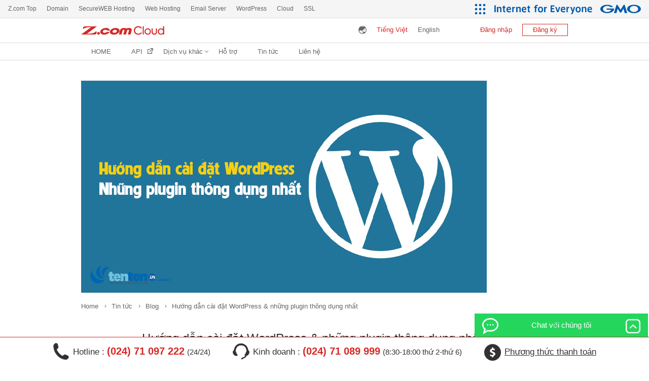

--- FILE ---
content_type: text/html; charset=UTF-8
request_url: https://cloud.z.com/vn/news/wordpress/
body_size: 14038
content:
<!doctype html>
<!--[if lt IE 7]><html class="no-js lt-ie9 lt-ie8 lt-ie7" lang="vi"
	prefix="og: https://ogp.me/ns#" ><![endif]-->
<!--[if IE 7]><html class="no-js lt-ie9 lt-ie8" lang="vi"
	prefix="og: https://ogp.me/ns#" ><![endif]-->
<!--[if IE 8]><html class="no-js lt-ie9" lang="vi"
	prefix="og: https://ogp.me/ns#" ><![endif]-->
<!--[if gt IE 8]><!--><html class="no-js" lang="vi"
	prefix="og: https://ogp.me/ns#" ><!--<![endif]-->
<head>

<!-- Page hiding snippet (recommended)  -->
<style>.async-hide { opacity: 0 !important} </style>
<script>
(function(a,s,y,n,c,h,i,d,e){s.className+=' '+y;h.start=1*new Date;
h.end=i=function(){s.className=s.className.replace(RegExp(' ?'+y),'')};
(a[n]=a[n]||[]).hide=h;setTimeout(function(){i();h.end=null},c);h.timeout=c;
})(window,document.documentElement,'async-hide','dataLayer',4000,{'GTM-TMHF426':true});
</script>

<!-- Analytics-Optimize snippet -->
<script>
(function(i,s,o,g,r,a,m){i['GoogleAnalyticsObject']=r;i[r]=i[r]||function(){
(i[r].q=i[r].q||[]).push(arguments)},i[r].l=1*new Date();a=s.createElement(o),
m=s.getElementsByTagName(o)[0];a.async=1;a.src=g;m.parentNode.insertBefore(a,m)
})(window,document,'script','https://www.google-analytics.com/analytics.js','ga');

ga('create', '(UA-67747125-1)', 'auto');
ga('require', 'GTM-TMHF426');
</script>

<meta charset="utf-8">
<meta name="viewport" content="width=1100">
<meta http-equiv="X-UA-Compatible" content="IE=Edge">
<title>Hướng dẫn cài đặt WordPress &amp; những plugin thông dụng nhấtZ.com Cloud VPS &#8211; Tốc Độ Cao Khởi Tạo Trong 1 Phút</title>
<link rel="shortcut icon" href="/vn/favicon.ico" type="image/vnd.microsoft.icon">
<link rel="icon" href="/vn/favicon.ico" type="image/vnd.microsoft.icon">
<meta name='robots' content='max-image-preview:large' />

		<!-- All in One SEO 4.0.15 -->
		<meta name="description" content="WordPress là gì? Ưu nhược điểm của WordPress là gì? Phân biệt WordPress.org và WordPress.com như thế nào? Tìm hiểu ngay với chúng tôi nhé!"/>
		<meta name="keywords" content="hướng dẫn cài đặt wordpress,những plugin mà website wordpress nào cũng cần phải có,những quan điểm sai lầm về wordpress,phân biệt wordpress.org và wordpress.com,ưu nhược điểm của wordpress là gì,wordpress,wordpress là gì" />
		<link rel="canonical" href="https://cloud.z.com/vn/news/wordpress/" />
		<meta property="og:site_name" content="Z.com Cloud VPS - Tốc Độ Cao Khởi Tạo Trong 1 Phút |" />
		<meta property="og:type" content="article" />
		<meta property="og:title" content="Hướng dẫn cài đặt WordPress &amp; những plugin thông dụng nhất" />
		<meta property="og:description" content="WordPress là gì? Ưu nhược điểm của WordPress là gì? Phân biệt WordPress.org và WordPress.com như thế nào? Tìm hiểu ngay với chúng tôi nhé!" />
		<meta property="og:url" content="https://cloud.z.com/vn/news/wordpress/" />
		<meta property="article:published_time" content="2023-03-17T02:56:35Z" />
		<meta property="article:modified_time" content="2023-03-17T02:56:50Z" />
		<meta property="twitter:card" content="summary" />
		<meta property="twitter:domain" content="cloud.z.com" />
		<meta property="twitter:title" content="Hướng dẫn cài đặt WordPress &amp; những plugin thông dụng nhất" />
		<meta property="twitter:description" content="WordPress là gì? Ưu nhược điểm của WordPress là gì? Phân biệt WordPress.org và WordPress.com như thế nào? Tìm hiểu ngay với chúng tôi nhé!" />
		<script type="application/ld+json" class="aioseo-schema">
			{"@context":"https:\/\/schema.org","@graph":[{"@type":"WebSite","@id":"https:\/\/cloud.z.com\/vn\/#website","url":"https:\/\/cloud.z.com\/vn\/","name":"Z.com Cloud VPS - T\u1ed1c \u0110\u1ed9 Cao Kh\u1edfi T\u1ea1o Trong 1 Ph\u00fat","publisher":{"@id":"https:\/\/cloud.z.com\/vn\/#organization"},"potentialAction":{"@type":"SearchAction","target":"https:\/\/cloud.z.com\/vn\/?s={search_term_string}","query-input":"required name=search_term_string"}},{"@type":"Organization","@id":"https:\/\/cloud.z.com\/vn\/#organization","name":"Z.com Cloud VPS - T\u1ed1c \u0110\u1ed9 Cao Kh\u1edfi T\u1ea1o Trong 1 Ph\u00fat","url":"https:\/\/cloud.z.com\/vn\/"},{"@type":"BreadcrumbList","@id":"https:\/\/cloud.z.com\/vn\/news\/wordpress\/#breadcrumblist","itemListElement":[{"@type":"ListItem","@id":"https:\/\/cloud.z.com\/vn\/#listItem","position":"1","item":{"@id":"https:\/\/cloud.z.com\/vn\/#item","name":"Home","description":"N\u1ec1n t\u1ea3ng Cloud Openstack IaaS v\u1edbi nhi\u1ec1u t\u00ednh n\u0103ng t\u00e2n ti\u1ebfn - C\u00e0i \u0111\u1eb7t server nhanh ch\u00f3ng - T\u1ed1c \u0111\u1ed9 x\u1eed l\u00fd v\u01b0\u1ee3t tr\u1ed9i - Gi\u1ea3i ph\u00e1p ho\u00e0n h\u1ea3o v\u1edbi m\u1ecdi nhu c\u1ea7u s\u1eed d\u1ee5ng - T\u00ednh ph\u00ed linh ho\u1ea1t theo gi\u1edd - B\u1eaft \u0111\u1ea7u ch\u1ec9 v\u1edbi 210 VND\/gi\u1edd","url":"https:\/\/cloud.z.com\/vn\/"},"nextItem":"https:\/\/cloud.z.com\/vn\/news\/#listItem"},{"@type":"ListItem","@id":"https:\/\/cloud.z.com\/vn\/news\/#listItem","position":"2","item":{"@id":"https:\/\/cloud.z.com\/vn\/news\/#item","name":"Tin t\u01b0\u0301c","description":"WordPress l\u00e0 g\u00ec? \u01afu nh\u01b0\u1ee3c \u0111i\u1ec3m c\u1ee7a WordPress l\u00e0 g\u00ec? Ph\u00e2n bi\u1ec7t WordPress.org v\u00e0 WordPress.com nh\u01b0 th\u1ebf n\u00e0o? T\u00ecm hi\u1ec3u ngay v\u1edbi ch\u00fang t\u00f4i nh\u00e9!","url":"https:\/\/cloud.z.com\/vn\/news\/"},"nextItem":"https:\/\/cloud.z.com\/vn\/news\/wordpress\/#listItem","previousItem":"https:\/\/cloud.z.com\/vn\/#listItem"},{"@type":"ListItem","@id":"https:\/\/cloud.z.com\/vn\/news\/wordpress\/#listItem","position":"3","item":{"@id":"https:\/\/cloud.z.com\/vn\/news\/wordpress\/#item","name":"H\u01b0\u1edbng d\u1eabn c\u00e0i \u0111\u1eb7t WordPress & nh\u1eefng plugin th\u00f4ng d\u1ee5ng nh\u1ea5t","description":"WordPress l\u00e0 g\u00ec? \u01afu nh\u01b0\u1ee3c \u0111i\u1ec3m c\u1ee7a WordPress l\u00e0 g\u00ec? Ph\u00e2n bi\u1ec7t WordPress.org v\u00e0 WordPress.com nh\u01b0 th\u1ebf n\u00e0o? T\u00ecm hi\u1ec3u ngay v\u1edbi ch\u00fang t\u00f4i nh\u00e9!","url":"https:\/\/cloud.z.com\/vn\/news\/wordpress\/"},"previousItem":"https:\/\/cloud.z.com\/vn\/news\/#listItem"}]},{"@type":"Person","@id":"https:\/\/cloud.z.com\/vn\/author\/tuan-pham-minh\/#author","url":"https:\/\/cloud.z.com\/vn\/author\/tuan-pham-minh\/","name":"TUAN PHAM MINH","image":{"@type":"ImageObject","@id":"https:\/\/cloud.z.com\/vn\/news\/wordpress\/#authorImage","url":"https:\/\/secure.gravatar.com\/avatar\/cd7ec847fed82d97be45bf84a6428f51?s=96&d=mm&r=g","width":"96","height":"96","caption":"TUAN PHAM MINH"}},{"@type":"WebPage","@id":"https:\/\/cloud.z.com\/vn\/news\/wordpress\/#webpage","url":"https:\/\/cloud.z.com\/vn\/news\/wordpress\/","name":"H\u01b0\u1edbng d\u1eabn c\u00e0i \u0111\u1eb7t WordPress & nh\u1eefng plugin th\u00f4ng d\u1ee5ng nh\u1ea5t","description":"WordPress l\u00e0 g\u00ec? \u01afu nh\u01b0\u1ee3c \u0111i\u1ec3m c\u1ee7a WordPress l\u00e0 g\u00ec? Ph\u00e2n bi\u1ec7t WordPress.org v\u00e0 WordPress.com nh\u01b0 th\u1ebf n\u00e0o? T\u00ecm hi\u1ec3u ngay v\u1edbi ch\u00fang t\u00f4i nh\u00e9!","inLanguage":"vi","isPartOf":{"@id":"https:\/\/cloud.z.com\/vn\/#website"},"breadcrumb":{"@id":"https:\/\/cloud.z.com\/vn\/news\/wordpress\/#breadcrumblist"},"author":"https:\/\/cloud.z.com\/vn\/news\/wordpress\/#author","creator":"https:\/\/cloud.z.com\/vn\/news\/wordpress\/#author","image":{"@type":"ImageObject","@id":"https:\/\/cloud.z.com\/vn\/#mainImage","url":"https:\/\/cloud.z.com\/vn\/wp-content\/uploads\/2023\/03\/thumb-zcom-copy-18.jpg","width":"800","height":"418"},"primaryImageOfPage":{"@id":"https:\/\/cloud.z.com\/vn\/news\/wordpress\/#mainImage"},"datePublished":"2023-03-17T02:56:35+07:00","dateModified":"2023-03-17T02:56:50+07:00"},{"@type":"Article","@id":"https:\/\/cloud.z.com\/vn\/news\/wordpress\/#article","name":"H\u01b0\u1edbng d\u1eabn c\u00e0i \u0111\u1eb7t WordPress & nh\u1eefng plugin th\u00f4ng d\u1ee5ng nh\u1ea5t","description":"WordPress l\u00e0 g\u00ec? \u01afu nh\u01b0\u1ee3c \u0111i\u1ec3m c\u1ee7a WordPress l\u00e0 g\u00ec? Ph\u00e2n bi\u1ec7t WordPress.org v\u00e0 WordPress.com nh\u01b0 th\u1ebf n\u00e0o? T\u00ecm hi\u1ec3u ngay v\u1edbi ch\u00fang t\u00f4i nh\u00e9!","headline":"H\u01b0\u1edbng d\u1eabn c\u00e0i \u0111\u1eb7t WordPress & nh\u1eefng plugin th\u00f4ng d\u1ee5ng nh\u1ea5t","author":{"@id":"https:\/\/cloud.z.com\/vn\/author\/tuan-pham-minh\/#author"},"publisher":{"@id":"https:\/\/cloud.z.com\/vn\/#organization"},"datePublished":"2023-03-17T02:56:35+07:00","dateModified":"2023-03-17T02:56:50+07:00","articleSection":"Blog, Tin t\u01b0\u0301c, H\u01b0\u1edbng d\u1eabn c\u00e0i \u0111\u1eb7t WordPress, Nh\u1eefng plugin m\u00e0 website WordPress n\u00e0o c\u0169ng c\u1ea7n ph\u1ea3i c\u00f3, Nh\u1eefng quan \u0111i\u1ec3m sai l\u1ea7m v\u1ec1 WordPress, Ph\u00e2n bi\u1ec7t WordPress.org v\u00e0 WordPress.com, \u01afu nh\u01b0\u1ee3c \u0111i\u1ec3m c\u1ee7a WordPress l\u00e0 g\u00ec, WordPress, WordPress l\u00e0 g\u00ec","mainEntityOfPage":{"@id":"https:\/\/cloud.z.com\/vn\/news\/wordpress\/#webpage"},"isPartOf":{"@id":"https:\/\/cloud.z.com\/vn\/news\/wordpress\/#webpage"},"image":{"@type":"ImageObject","@id":"https:\/\/cloud.z.com\/vn\/#articleImage","url":"https:\/\/cloud.z.com\/vn\/wp-content\/uploads\/2023\/03\/thumb-zcom-copy-18.jpg","width":"800","height":"418"}}]}
		</script>
		<!-- All in One SEO -->

<link rel='dns-prefetch' href='//s.w.org' />
<link rel="alternate" type="application/rss+xml" title="Z.com Cloud VPS - Tốc Độ Cao Khởi Tạo Trong 1 Phút &raquo; Hướng dẫn cài đặt WordPress &#038; những plugin thông dụng nhất Dòng phản hồi" href="https://cloud.z.com/vn/news/wordpress/feed/" />
		<script type="text/javascript">
			window._wpemojiSettings = {"baseUrl":"https:\/\/s.w.org\/images\/core\/emoji\/13.0.1\/72x72\/","ext":".png","svgUrl":"https:\/\/s.w.org\/images\/core\/emoji\/13.0.1\/svg\/","svgExt":".svg","source":{"concatemoji":"https:\/\/cloud.z.com\/vn\/wp-includes\/js\/wp-emoji-release.min.js"}};
			!function(e,a,t){var n,r,o,i=a.createElement("canvas"),p=i.getContext&&i.getContext("2d");function s(e,t){var a=String.fromCharCode;p.clearRect(0,0,i.width,i.height),p.fillText(a.apply(this,e),0,0);e=i.toDataURL();return p.clearRect(0,0,i.width,i.height),p.fillText(a.apply(this,t),0,0),e===i.toDataURL()}function c(e){var t=a.createElement("script");t.src=e,t.defer=t.type="text/javascript",a.getElementsByTagName("head")[0].appendChild(t)}for(o=Array("flag","emoji"),t.supports={everything:!0,everythingExceptFlag:!0},r=0;r<o.length;r++)t.supports[o[r]]=function(e){if(!p||!p.fillText)return!1;switch(p.textBaseline="top",p.font="600 32px Arial",e){case"flag":return s([127987,65039,8205,9895,65039],[127987,65039,8203,9895,65039])?!1:!s([55356,56826,55356,56819],[55356,56826,8203,55356,56819])&&!s([55356,57332,56128,56423,56128,56418,56128,56421,56128,56430,56128,56423,56128,56447],[55356,57332,8203,56128,56423,8203,56128,56418,8203,56128,56421,8203,56128,56430,8203,56128,56423,8203,56128,56447]);case"emoji":return!s([55357,56424,8205,55356,57212],[55357,56424,8203,55356,57212])}return!1}(o[r]),t.supports.everything=t.supports.everything&&t.supports[o[r]],"flag"!==o[r]&&(t.supports.everythingExceptFlag=t.supports.everythingExceptFlag&&t.supports[o[r]]);t.supports.everythingExceptFlag=t.supports.everythingExceptFlag&&!t.supports.flag,t.DOMReady=!1,t.readyCallback=function(){t.DOMReady=!0},t.supports.everything||(n=function(){t.readyCallback()},a.addEventListener?(a.addEventListener("DOMContentLoaded",n,!1),e.addEventListener("load",n,!1)):(e.attachEvent("onload",n),a.attachEvent("onreadystatechange",function(){"complete"===a.readyState&&t.readyCallback()})),(n=t.source||{}).concatemoji?c(n.concatemoji):n.wpemoji&&n.twemoji&&(c(n.twemoji),c(n.wpemoji)))}(window,document,window._wpemojiSettings);
		</script>
		<style type="text/css">
img.wp-smiley,
img.emoji {
	display: inline !important;
	border: none !important;
	box-shadow: none !important;
	height: 1em !important;
	width: 1em !important;
	margin: 0 .07em !important;
	vertical-align: -0.1em !important;
	background: none !important;
	padding: 0 !important;
}
</style>
	<link rel='stylesheet' id='wp-block-library-css'  href='https://cloud.z.com/vn/wp-includes/css/dist/block-library/style.min.css' type='text/css' media='all' />
<link rel="https://api.w.org/" href="https://cloud.z.com/vn/wp-json/" /><link rel="alternate" type="application/json" href="https://cloud.z.com/vn/wp-json/wp/v2/posts/8277" /><link rel='shortlink' href='https://cloud.z.com/vn/?p=8277' />
<link rel="alternate" type="application/json+oembed" href="https://cloud.z.com/vn/wp-json/oembed/1.0/embed?url=https%3A%2F%2Fcloud.z.com%2Fvn%2Fnews%2Fwordpress%2F" />
<link rel="alternate" type="text/xml+oembed" href="https://cloud.z.com/vn/wp-json/oembed/1.0/embed?url=https%3A%2F%2Fcloud.z.com%2Fvn%2Fnews%2Fwordpress%2F&#038;format=xml" />
<link hreflang="vi" href="https://cloud.z.com/vn/vi/news/wordpress/" rel="alternate" />
<link hreflang="en" href="https://cloud.z.com/vn/en/news/wordpress/" rel="alternate" />
<link hreflang="ja" href="https://cloud.z.com/vn/ja/news/wordpress/" rel="alternate" />
<link hreflang="x-default" href="https://cloud.z.com/vn/news/wordpress/" rel="alternate" />
<meta name="generator" content="qTranslate-X 3.4.6.8" />
<link rel="profile" href="http://gmpg.org/xfn/11">
<link rel="pingback" href="https://cloud.z.com/vn/xmlrpc.php">
<meta name="google-site-verification" content="WG6ny9p5M3H9r5NNuTW6-b43TmhaoAbtkoTn-Fx3SP0">
	<link href='https://fonts.googleapis.com/css?family=Open+Sans:400,700' rel='stylesheet' type='text/css'>

<!--[if lt IE 9]>
<script src="/vn/common/js/libs/html5.js"></script>
<![endif]-->
<link rel="stylesheet" href="/vn/zcom_common/css/zcom_base.css" media="all">
<link rel="stylesheet" href="/vn/zcom_common/css/zcom_global.css" media="all">
<link rel="stylesheet" href="/vn/zcom_common/css/zcom_service.css" media="all">
<link rel="stylesheet" href="/vn/zcom_service_common/css/style.css">
<link rel="stylesheet" href="/vn/common/css/style.css" media="all">


<script>
(function() {
	window.ZcomSettings = {
		ajaxURL: "https://cloud.z.com/vn/wp-admin/admin-ajax.php",
		language: "vi",
		region: "vn",
		default_language: "vi"
	};
})();
</script>

        <script src="https://code.jquery.com/jquery-1.11.1.min.js"></script>
    <script type="text/javascript">
        $(document).ready(function(){
             $('#livechat').click(function(){
               $("#liveChatPopup").toggle(200);
           });
            $('.exit_popup').click(function(){
               $(this).parent().parent().parent().hide(200);
           });
    });
    </script>
    </head>
<body class="post-template-default single single-post postid-8277 single-format-standard" data-slug="wordpress">
<!-- Google Tag Manager -->
<noscript><iframe src="//www.googletagmanager.com/ns.html?id=GTM-56CD9C"
height="0" width="0" style="display:none;visibility:hidden"></iframe></noscript>
<script>(function(w,d,s,l,i){w[l]=w[l]||[];w[l].push({'gtm.start':
new Date().getTime(),event:'gtm.js'});var f=d.getElementsByTagName(s)[0],
j=d.createElement(s),dl=l!='dataLayer'?'&l='+l:'';j.async=true;j.src=
'//www.googletagmanager.com/gtm.js?id='+i+dl;f.parentNode.insertBefore(j,f);
})(window,document,'script','dataLayer','GTM-56CD9C');</script>
<!-- End Google Tag Manager -->

<div id="wrap" class="wrap wrap-vn">
<style>
    .dropdown {
        float: left;
        overflow: hidden;
        padding-top: 5px;
    }
    .dropdown .dropbtn {
        font-size: 17px;
        border: none;
        outline: none;
        color: black;
        padding: 14px 16px;
        background-color: inherit;
        font-family: inherit;
        margin: 0;
    }
    .dropdown-content {
        display: none;
        position: absolute;
        background-color: #f9f9f9;
        min-width: 160px;
        box-shadow: 0px 8px 16px 0px rgba(0,0,0,0.2);
        z-index: 1;
    }
    .dropdown-content a {
        float: none;
        color: black;
        padding: 12px 16px;
        text-decoration: none;
        display: block;
        text-align: left;
    }
    .dropdown-content a:hover {
        background-color: #ddd;
        color: black;
    }

    .dropdown:hover .dropdown-content {
        display: block;
    }
</style>

<header id="header" class="header">
	<div class="header-inner">
		<div class="header-content">
						<p class="logo">
						<a href="https://cloud.z.com/vn/" >
									<object id="logo-svg" data="/vn/common/images/logo.svg" type="image/svg+xml" width="164" height="26">
						<img src="/vn/common/images/logo.png" alt="Z.com Cloud VPS &#8211; Tốc Độ Cao Khởi Tạo Trong 1 Phút">
					</object>
							</a>
			</p>
			<ul class="sign">
				<li class="status-not-login"><a href="https://cloud.z.com/vn/signin">Đăng nhập</a></li>
								<li class="status-not-login"><a href="https://cloud.z.com/vn/signup" class="btn">Đăng ký</a></li>
								<li class="status-login"><a href="https://cloud.z.com/vn/logout?mode=logout&backto=signin">Đăng xuất</a></li>
				<li class="status-login"><a href="https://cloud.z.com/vn/signin" class="btn">Đến My Z.com</a></li>
			</ul>
											
<ul class="language-chooser language-chooser-text qtranxs_language_chooser" id="qtranslate-chooser">
<li class="lang-vi active"><a href="https://cloud.z.com/vn/vi/news/wordpress/" hreflang="vi" title="Tiếng Việt (vi)" class="qtranxs_text qtranxs_text_vi"><span>Tiếng Việt</span></a></li>
<li class="lang-en"><a href="https://cloud.z.com/vn/en/news/wordpress/" hreflang="en" title="English (en)" class="qtranxs_text qtranxs_text_en"><span>English</span></a></li>
<li class="lang-ja"><a href="https://cloud.z.com/vn/ja/news/wordpress/" hreflang="ja" title="日本語 (ja)" class="qtranxs_text qtranxs_text_ja"><span>日本語</span></a></li>
</ul><div class="qtranxs_widget_end"></div>
									</div><!-- .header-content -->
	</div><!-- .header-inner -->
		<div class="nav-global">
		<ul id="gnav" class="list-nav-global">
							<li><a class="single-link" href="https://cloud.z.com/vn/">HOME</a></li>
				<li><a class="single-link" href="https://cloud.z.com/vn/cloud/docs/" target="_blank">API</a></li>
                <div class="dropdown">
                    <li class="single-link">Dịch vụ khác                        <img style="width: 7px;padding-bottom: 8px;" src="/vn/common/images/icon.png"/>
                    </li>
                    <div class="dropdown-content">
                        <a href="https://cloud.z.com/vn/cloud-server/">Cloud Server</a>
                        <a href="https://cloud.z.com/vn/ep/">Cloud Enterprise</a>
                    </div>
                </div>
                <li><a class="single-link" href="https://cloud.z.com/vn/support/">Hỗ trợ</a></li>
                				<li><a class="single-link" href="https://cloud.z.com/vn/news/">Tin tức</a></li>
				<li><a class="single-link" href="https://cloud.z.com/vn/cloud/contact/">Liên hệ</a></a></li>
								</ul><!-- .list-nav-global -->
	</div><!-- .nav-global -->
	</header><!-- .nav-global -->


<div class="main no-margin" role="main">
    <div class="section-article">
                <p class="main-image-article"><img width="800" height="418" src="https://cloud.z.com/vn/wp-content/uploads/2023/03/thumb-zcom-copy-18.jpg" class="attachment-post-thumbnail size-post-thumbnail wp-post-image" alt="Hướng dẫn cài đặt WordPress &amp; những plugin thông dụng nhất" loading="lazy" /></p>
                <ul class="breadcrumbs"><li class="home"><a href="https://cloud.z.com/vn">Home</a></li><li><a href="https://cloud.z.com/vn/category/news/">Tin tức</a></li><li><a href="https://cloud.z.com/vn/category/news/blog/">Blog</a></li><li>Hướng dẫn cài đặt WordPress &amp; những plugin thông dụng nhất</li></ul>            <div class="box-article">
                <div class="header-article">
                    <h1 class="title-article">Hướng dẫn cài đặt WordPress &#038; những plugin thông dụng nhất</h1>
                    <span class="info-article">17/03/2023 <a href="https://cloud.z.com/vn/category/news/blog/" rel="category tag">Blog</a>, <a href="https://cloud.z.com/vn/category/news/" rel="category tag">Tin tức</a></span>
                </div><!-- .header-article -->
                <div class="content-article">
                <p>WordPress là một nền tảng khá phổ biến với nhiều lợi ích cho các chủ website và doanh nghiệp. Vậy bạn đã biết ưu nhược điểm của WordPress là gì? Phân biệt WordPress.org và WordPress.com như thế nào? Cùng <a href="https://cloud.z.com/vn/vi/">Z.com Cloud</a> tìm hiểu cúng như được hướng dẫn cài đặt WordPress chi tiết nhé!</p>
<h2><strong>Tổng quan về WordPress là gì?</strong></h2>
<p>Trước tiên, hãy đến với khái niệm WordPress là gì cùng với những ưu điểm của nó ngay bên dưới đây nhé:</p>
<h3><strong>WordPress là gì?</strong></h3>
<p>WordPress hiện nay là một hệ thống mã nguồn mở dùng để xuất bản blog/website. Hiện nay, nền tảng này sẽ được viết bằng ngôn ngữ lập trình PHP và cơ sở dữ liệu MySQL.</p>
<p>WordPress hiện nay cũng được biết đến như một CMS miễn phí dễ sử dụng và phổ biến nhất trên thế giới.</p>
<p>Những trang web được tạo nên từ WordPress rất đa dạng như là:</p>
<ul>
<li>Blog tin tức</li>
<li>Trang web thương mại điện tử</li>
<li>Portfolio online</li>
<li>Diễn đàn thảo luận</li>
<li>Website doanh nghiệp</li>
<li>…</li>
</ul>
<h3><a href="https://cloud.z.com/vn/wp-content/uploads/2023/03/image2-4.jpg"><img loading="lazy" class="aligncenter size-full wp-image-8279" src="https://cloud.z.com/vn/wp-content/uploads/2023/03/image2-4.jpg" alt="Hướng dẫn cài đặt WordPress &amp; những plugin thông dụng nhất 2" width="698" height="400" /></a></h3>
<h3><strong>Ưu nhược điểm của WordPress là gì?</strong></h3>
<p>Dù là một nền tảng được nhiều người sử dụng thì WordPress cũng sẽ có những ưu điểm và hạn chế, cụ thể đó là:</p>
<h4><strong>Ưu điểm</strong></h4>
<ul>
<li>WordPress đơn giản và dễ sử dụng</li>
<li>Đa dạng font chữ, màu chữ, chủ đề,</li>
<li>Khả năng quản lý dễ dàng vô cùng tiện ích</li>
<li>Hỗ trợ tối ưu SEO hiệu quả</li>
<li>Thân thiện với cả PC và thiết bị di động</li>
<li>Sở hữu nhiều nhiều theme và plugin có sẵn</li>
<li>Cho phép thiết kế trang web của riêng mình miễn phí.</li>
<li>Hỗ trợ lên đến 52 ngôn ngữ</li>
</ul>
<h4><strong>Hạn chế</strong></h4>
<ul>
<li>Cài đặt plugin và template có đôi chút phức tạp</li>
<li>Hiệu năng xử lý cơ sở dữ liệu lớn thấp</li>
<li>WordPress không phù hợp với doanh nghiệp có dung lượng máy chủ lớn.</li>
</ul>
<h2><a href="https://cloud.z.com/vn/wp-content/uploads/2023/03/image4-2.jpg"><img loading="lazy" class="aligncenter size-full wp-image-8281" src="https://cloud.z.com/vn/wp-content/uploads/2023/03/image4-2.jpg" alt="Hướng dẫn cài đặt WordPress &amp; những plugin thông dụng nhất 4" width="750" height="394" /></a></h2>
<h2><strong>So sánh - Phân biệt WordPress.org và WordPress.com</strong></h2>
<p>Hiện nay có 2 nền tảng là WordPress.org và WordPress.com mà người dùng rất hay nhầm lẫn. Cùng tìm hiểu thật chi tiết về chúng ngay bên dưới để chọn sao cho phù hợp nhất nhé.</p>
<table width="624">
<tbody>
<tr>
<td width="208">
<p><strong> </strong></p>
</td>
<td width="208">
<p><strong>WordPress.org</strong></p>
</td>
<td width="208">
<p><strong>WordPress.com</strong></p>
</td>
</tr>
<tr>
<td width="208">
<p>Phí sử dụng</p>
</td>
<td width="208">
<p>Bạn phải mua dịch vụ hosting khoảng 81.000 VNĐ/ năm</p>
<p>Mua tên miền khoảng 231.000 VNĐ/ năm</p>
</td>
<td width="208">
<p>Hoàn toàn miễn phí nhưng bị giới hạn và phải gán tên miền phụ WordPress.com</p>
</td>
</tr>
<tr>
<td width="208">
<p>&nbsp;</p>
</td>
<td width="208">
<p>Upload theme miễn phí, trả phí, tùy ý chỉnh sửa theme</p>
</td>
<td width="208">
<p>Bạn không thể upload và giới hạn các theme có sẵn trên WordPress.com. Mã chỉnh sửa có sẵn với mức phí bổ sung là 30 USD/Năm (khoảng 693.000 VNĐ)</p>
</td>
</tr>
<tr>
<td width="208">
<p>Themes</p>
</td>
<td width="208">
<p>Có khả năng cập nhật, sao lưu, tối ưu hóa, chống spam,</p>
</td>
<td width="208">
<p>WordPress.com sẽ lo tất cả các bản cập nhật, sao lưu,… cho người sử dụng</p>
</td>
</tr>
<tr>
<td width="208">
<p>Plugin</p>
</td>
<td width="208">
<p>Bạn có thể sử dụng bất kỳ plugin nào, kèm với đó bất kỳ tính năng hoặc nội dung đặc biệt nào khác vào trang web của mình</p>
</td>
<td width="208">
<p>Bạn không thể upload hoặc sử dụng plugin</p>
</td>
</tr>
<tr>
<td width="208">
<p>Tính năng khác</p>
</td>
<td width="208">
<p>Người dùng kiếm tiền từ trang web của mình bằng cách đặt banner quảng cáo, affiliate…</p>
</td>
<td width="208">
<p>Không được phép đặt banner hay link affiliate chi đến khi web của bạn đạt 25.000 lượt xem trang/tháng.</p>
</td>
</tr>
</tbody>
</table>
<h2><strong>Những quan điểm sai lầm về WordPress</strong></h2>
<p>Những quan điểm sai lầm về WordPress mà người sử dụng có thể gặp phải như là:</p>
<ul>
<li>WordPress chỉ là website giá rẻ. Tuy nhiên với những website lớn thì cần phải chi nhiều cho một website WordPress để có được nhiều tính năng hơn</li>
<li>WordPress có thể làm mọi thứ. Sự thật không phải vậy, người dùng biết mã nguồn WordPress và cần thời gian để học cách sử dụng.</li>
<li>Những ai không biết lập trình mới sử dụng WordPress cũng là một quan điểm sai lầm. Bởi vì tính năng, giao diện của CMS này đáp ứng cả cho những người mới bắt đầu và các chuyên gia</li>
<li>Tốc độ load của WordPress chậm cũng chưa hẳn đúng bởi nó phụ thuộc vào hosting yếu, theme và plugin nặng. Bạn có thể cải hiệu chúng bằng việc sử dụng các gói hosting cao cấp</li>
</ul>
<h2><a href="https://cloud.z.com/vn/wp-content/uploads/2023/03/image1-4.jpg"><img loading="lazy" class="aligncenter size-full wp-image-8278" src="https://cloud.z.com/vn/wp-content/uploads/2023/03/image1-4.jpg" alt="Hướng dẫn cài đặt WordPress &amp; những plugin thông dụng nhất 3" width="810" height="456" /></a></h2>
<h2><strong>Hướng dẫn cài đặt WordPress</strong></h2>
<p>Sau khi hiểu về WordPress là gì, ưu điểm và hạn chế của nền tảng này thì hãy cùng với chúng tôi tìm hiểu về hướng dẫn cài đặt WordPress như sau:</p>
<h3><strong>Hướng dẫn cài đặt WordPress lên hosting cá nhân bằng cPanel</strong></h3>
<ul>
<li>Bước 1: Đăng nhập vào cPanel.</li>
<li>Bước 2: Truy cập vào WordPress.</li>
<li>Bước 3: Nhấn “Install Now”</li>
<li>Bước 4: Nhập đúng các thông tin: Domain, In Directory, Version, Site name, Site Description, Admin Username, Admin Password, Admin Email, Language, Select Plugin</li>
<li>Bước 5: Tạo database và tự động backup.</li>
<li>Bước 6: Lựa chọn theme cho website WordPress phù hợp</li>
<li>Bước 6: Click “Install” và hoàn tất</li>
<li>Bước 7: Tiến hành Kiểm tra website đã tạo thành công chưa.</li>
</ul>
<h3><a href="https://cloud.z.com/vn/wp-content/uploads/2023/03/image3-4.jpg"><img loading="lazy" class="aligncenter size-full wp-image-8280" src="https://cloud.z.com/vn/wp-content/uploads/2023/03/image3-4.jpg" alt="Hướng dẫn cài đặt WordPress &amp; những plugin thông dụng nhất 6" width="750" height="422" /></a></h3>
<h3><strong>Những plugin mà website WordPress nào cũng cần phải có</strong></h3>
<p>Những plugin mà website WordPress nào cũng cần phải có thông dụng nhất hiện nay đó là:</p>
<ul>
<li>Yoast SEO: Hỗ trợ bạn tối ưu tiêu đề, description của các thành phần trên trang web chuẩn SEO</li>
<li>Akisme: Giúp chống spam bình luận</li>
<li>Jetpack: Công cụ thống kê lưu lượng truy cập trang web, giảm dung lượng ảnh, tăng tính bảo mật cho website,…</li>
<li>WP Super cache: Giúp tạo bộ nhớ đệm để tăng tốc cho website.</li>
<li>iTheme Security: Plugin bảo mật an toàn</li>
<li>Google XML Sitemaps: Plugin hỗ trợ người dùng tạo sitemap</li>
<li>ReplyMe: Công cụ hiển thị thông báo khi có người bình luận.</li>
</ul>
<h2><strong>Kết luận</strong></h2>
<p>Trên đây là bài viết “WordPress: Hướng dẫn cài đặt &amp; những plugin cần cho WordPress”,  <a href="https://cloud.z.com/vn/vi/">Z.com Cloud</a> hy vọng đem đến cho quý độc giả những thông tin hữu ích nhất về hệ thống này nhé.</p>
<div class="tg_wrap_cbsv" style="margin: 20px 0px; border-radius: 4px; border: 2px solid #0099FF;">
<h3 style="margin: 0px; background-color: #0099ff; color: #000; border-top-left-radius: 2px; border-top-right-radius: 2px; font-size: 19px; padding: 12px 20px; font-weight: bold;"><span style="font-size: 14pt; color: #000000;">Tặng miễn phí bộ Plugin 359$ giúp khách hàng tối ưu SEO website</span></h3>
<div class="textwidget" style="padding: 20px; background: #33CCFF;">
<p>Bộ 3 plugin TENTEN tặng hoàn toàn miễn phí cho tất cả các khách hàng gồm:</p>
<ul>
<li><strong>Rank Math Pro - Tối ưu SEO</strong></li>
<li><strong>WP rocket - Tăng tốc độ tải trang</strong></li>
<li><strong>Imagify - Nén dung lượng ảnh</strong></li>
</ul>
<p>Áp dụng khi Đăng ký mới Hosting/ Email Server!</p>
<p style="text-align: center;"><strong>Sở hữu ngay bộ 3 công cụ giúp website của bạn ONTOP GOOGLE!</strong></p>
<p><span style="color: #055ae3;"><a class="btn_combi_sv" style="font-weight: bold; color: #ffffff; padding: 8px 26px 8px 60px; font-size: 20px; line-height: 30px; border-radius: 56px; text-shadow: none; background: #0033FF; display: table; margin: 0px auto;" href="https://tenten.vn/vi/OrderProduct/choseDomainHosting?id=635&amp;type=18&amp;code=kTWwsArfFghyoJvm&amp;idCampaign=2794">NHẬN BỘ PLUGIN SEO MIỄN PHÍ TẠI ĐÂY</a></span></p>
</div>
</div>
<h4>Các tìm kiếm liên quan đến chủ đề “WordPress”</h4>
<table>
<tbody>
<tr>
<td>
<div class="AJLUJb">
<div data-hveid="CDEQAA">
<div class="s75CSd OhScic AB4Wff">wordpress.com truyện</div>
</div>
</div>
</td>
<td>wordpress.com tiếng việt</td>
<td>WordPress la gì</td>
<td>wordpress.org download</td>
</tr>
<tr>
<td>WordPress Download</td>
<td>wordpress.com login</td>
<td>Học WordPress từ A-Z</td>
<td>Ocuameotim wordpress</td>
</tr>
</tbody>
</table>
<p><strong>Bài liên quan</strong></p>
<ul>
<li class="title-article"><a href="https://cloud.z.com/vn/news/chong-spam-wordpress/">Kinh nghiệm chống Spam WordPress hiệu quả cao cho người mới</a></li>
<li class="title-article"><a href="https://cloud.z.com/vn/news/wordpress-multisite/">WordPress Multisite là gì? Hướng dẫn chi tiết cách cài đặt và thiết lập WordPress Multisite</a></li>
<li><a href="https://cloud.z.com/vn/news/cai-thien-toc-do-website-wordpress/">7 thủ thuật cải thiện tốc độ website WordPress cho người mới</a></li>
<li><a href="https://cloud.z.com/vn/news/test-toc-do-website/">Hướng dẫn test tốc độ website chi tiết và dễ thực hiện</a></li>
<li><a href="https://cloud.z.com/vn/news/litespeed/">Litespeed là gì? Hướng dẫn tăng tốc website với Litespeed</a></li>
<li><a href="https://tenten.vn/tin-tuc/check-performance-website/">Check performance website là gì? Cách check nhanh nhất</a></li>
<li><a href="https://tenten.vn/tin-tuc/ttfb-la-gi/">TTFB là gì? Hướng dẫn cải thiện TTFB cho website</a></li>
<li><a href="https://tenten.vn/tin-tuc/test-speed-website-la-gi/">Một số công cụ Test Speed Website bạn không nên bỏ qua</a></li>
<li><a href="https://cloud.z.com/vn/news/ip-domain-check/">IP domain check là gì? Cách check nhanh IP của domain/website</a></li>
<li><a href="https://cloud.z.com/vn/secureweb-hosting/xoa-website/">Xoá website</a></li>
<li><a href="https://cloud.z.com/vn/news/ping/">Ping là gì? Ý nghĩa thông số Ping, cách kiểm tra tốc độ mạng</a></li>
</ul>
                </div>
            </div><!-- .box-article -->
            

            <ul id="shared-single" class="list-sns-share">
                <li class="facebook"><a href="https://www.facebook.com/sharer/sharer.php?u=https%3A%2F%2Fcloud.z.com%2Fvn%2Fnews%2Fwordpress%2F" target="_blank">Facebook</a></li>
                <li class="twitter"><a href="https://twitter.com/share?url=https%3A%2F%2Fcloud.z.com%2Fvn%2Fnews%2Fwordpress%2F&amp;text=H%C6%B0%E1%BB%9Bng+d%E1%BA%ABn+c%C3%A0i+%C4%91%E1%BA%B7t+WordPress+%26%23038%3B+nh%E1%BB%AFng+plugin+th%C3%B4ng+d%E1%BB%A5ng+nh%E1%BA%A5t" target="_blank">Twitter</a></li>
                <li class="google_plus"><a href="https://plus.google.com/share?url=https%3A%2F%2Fcloud.z.com%2Fvn%2Fnews%2Fwordpress%2F" target="_blank">Google+</a></li>
            </ul><!-- .list-sns-share -->
            <div class="navigation">
                <ul>
                    <li class="prev"><i class="icon icon--search-back"></i><a href="https://cloud.z.com/vn/news/dkim/" rel="prev">DKIM là gì? Hướng dẫn chi tiết cách cấu hình DKIM</a></li>
                    <li class="next"><a href="https://cloud.z.com/vn/news/sdk/" rel="next">Phân biệt chi tiết SDK và API, cách đánh giá SDK/API chất lượng tốt</a><i class="icon icon--link"></i></li>
                </ul>
            </div><!-- .navigation -->
    </div><!-- .section-article -->
            <div class="section section-news gray-shadow">
        <div class="section-inner">
            <div class="lay-news">
                <div class="col-contents">
                                                            <h2 class="title-section">Tin tức hưu ích với bạn</h2>
                    <ul class="list-headline in-single is-first">
                                                <li class="items" data-href="https://cloud.z.com/vn/news/thong-bao-lich-nghi-le-gio-to-hung-vuong-nam-2025/">
                            <div class="box-inner equalizer">
                                                                <div class="thumb"><img width="312" height="104" src="https://cloud.z.com/vn/wp-content/uploads/2025/04/thong-bao-nghi-le-gio-to-2025-312x104.png" class="attachment-news-thumb-headline size-news-thumb-headline wp-post-image" alt="" loading="lazy" /></div>
                                                                <div class="contents">
                                    <h3 class="titles">Thông báo lịch nghỉ lễ Giỗ Tổ Hùng Vương năm 2025</h3>
                                    <span class="category"><a href="https://cloud.z.com/vn/category/news/blog/" rel="category tag">Blog</a>, <a href="https://cloud.z.com/vn/category/news/" rel="category tag">Tin tức</a></span>
                                    <span class="date">03/04/2025</span>
                                    <a href="https://cloud.z.com/vn/news/thong-bao-lich-nghi-le-gio-to-hung-vuong-nam-2025/" class="btn-link"><i class="icon icon--link"></i></a>
                                </div><!-- .contents -->
                            </div><!-- .box-inner -->
                        </li>
                                                <li class="items" data-href="https://cloud.z.com/vn/news/squarespace/">
                            <div class="box-inner equalizer">
                                                                <div class="thumb"><img width="312" height="104" src="https://cloud.z.com/vn/wp-content/uploads/2024/12/ss1-312x104.jpg" class="attachment-news-thumb-headline size-news-thumb-headline wp-post-image" alt="squarespace 1" loading="lazy" /></div>
                                                                <div class="contents">
                                    <h3 class="titles">Squarespace là gì? Chi phí ra sao? So sánh Squarespace vs WordPress</h3>
                                    <span class="category"><a href="https://cloud.z.com/vn/category/news/blog/" rel="category tag">Blog</a>, <a href="https://cloud.z.com/vn/category/news/" rel="category tag">Tin tức</a></span>
                                    <span class="date">21/01/2025</span>
                                    <a href="https://cloud.z.com/vn/news/squarespace/" class="btn-link"><i class="icon icon--link"></i></a>
                                </div><!-- .contents -->
                            </div><!-- .box-inner -->
                        </li>
                                            </ul><!-- .list-headline -->
                                                                                <h2 class="title-section">Bạn có bỏ lỡ tin tức nào không?</h2>
                    <ul class="list-headline in-single">
                                            <li class="items" data-href="https://cloud.z.com/vn/news/thong-bao-lich-nghi-le-gio-to-hung-vuong-nam-2025/">
                            <div class="box-inner equalizer">
                                                                <div class="thumb"><img width="312" height="104" src="https://cloud.z.com/vn/wp-content/uploads/2025/04/thong-bao-nghi-le-gio-to-2025-312x104.png" class="attachment-news-thumb-headline size-news-thumb-headline wp-post-image" alt="" loading="lazy" /></div>
                                                                <div class="contents">
                                    <h3 class="titles">Thông báo lịch nghỉ lễ Giỗ Tổ Hùng Vương năm 2025</h3>
                                    <span class="category"><a href="https://cloud.z.com/vn/category/news/blog/" rel="category tag">Blog</a>, <a href="https://cloud.z.com/vn/category/news/" rel="category tag">Tin tức</a></span>
                                    <span class="date">03/04/2025</span>
                                    <a href="https://cloud.z.com/vn/news/thong-bao-lich-nghi-le-gio-to-hung-vuong-nam-2025/" class="btn-link"><i class="icon icon--link"></i></a>
                                </div><!-- .contents -->
                            </div><!-- .box-inner -->
                        </li>
                                                <li class="items" data-href="https://cloud.z.com/vn/news/squarespace/">
                            <div class="box-inner equalizer">
                                                                <div class="thumb"><img width="312" height="104" src="https://cloud.z.com/vn/wp-content/uploads/2024/12/ss1-312x104.jpg" class="attachment-news-thumb-headline size-news-thumb-headline wp-post-image" alt="squarespace 1" loading="lazy" /></div>
                                                                <div class="contents">
                                    <h3 class="titles">Squarespace là gì? Chi phí ra sao? So sánh Squarespace vs WordPress</h3>
                                    <span class="category"><a href="https://cloud.z.com/vn/category/news/blog/" rel="category tag">Blog</a>, <a href="https://cloud.z.com/vn/category/news/" rel="category tag">Tin tức</a></span>
                                    <span class="date">21/01/2025</span>
                                    <a href="https://cloud.z.com/vn/news/squarespace/" class="btn-link"><i class="icon icon--link"></i></a>
                                </div><!-- .contents -->
                            </div><!-- .box-inner -->
                        </li>
                                                <li class="items" data-href="https://cloud.z.com/vn/news/chan-website-hieu-qua/">
                            <div class="box-inner equalizer">
                                                                <div class="thumb"><img width="312" height="104" src="https://cloud.z.com/vn/wp-content/uploads/2024/12/cw0-312x104.jpg" class="attachment-news-thumb-headline size-news-thumb-headline wp-post-image" alt="chặn website 1" loading="lazy" /></div>
                                                                <div class="contents">
                                    <h3 class="titles">Cách chặn website hiệu quả trên nhiều thiết bị khác nhau</h3>
                                    <span class="category"><a href="https://cloud.z.com/vn/category/news/blog/" rel="category tag">Blog</a>, <a href="https://cloud.z.com/vn/category/news/" rel="category tag">Tin tức</a></span>
                                    <span class="date">20/01/2025</span>
                                    <a href="https://cloud.z.com/vn/news/chan-website-hieu-qua/" class="btn-link"><i class="icon icon--link"></i></a>
                                </div><!-- .contents -->
                            </div><!-- .box-inner -->
                        </li>
                                                <li class="items" data-href="https://cloud.z.com/vn/news/copy-noi-dung-tren-web/">
                            <div class="box-inner equalizer">
                                                                <div class="thumb"><img width="312" height="104" src="https://cloud.z.com/vn/wp-content/uploads/2024/12/copy-312x104.png" class="attachment-news-thumb-headline size-news-thumb-headline wp-post-image" alt="copy nội dung trên web 1" loading="lazy" /></div>
                                                                <div class="contents">
                                    <h3 class="titles">7 cách copy nội dung trên web hiệu quả bạn cần biết</h3>
                                    <span class="category"><a href="https://cloud.z.com/vn/category/news/blog/" rel="category tag">Blog</a>, <a href="https://cloud.z.com/vn/category/news/" rel="category tag">Tin tức</a></span>
                                    <span class="date">19/01/2025</span>
                                    <a href="https://cloud.z.com/vn/news/copy-noi-dung-tren-web/" class="btn-link"><i class="icon icon--link"></i></a>
                                </div><!-- .contents -->
                            </div><!-- .box-inner -->
                        </li>
                                            </ul><!-- .list-headline -->
                                    </div><!-- .col-contents -->
                <div class="col-side">
                    <div class="box-category">
                        <h3 class="title">Danh mục</h3>
                        <ul class="list-category">
                                                                                    <li><a href="https://cloud.z.com/vn/category/news/blog/">Blog</a>                                                            </li>
                                                                                                            <li><a href="https://cloud.z.com/vn/category/news/campaign/">Campaign</a>                                                            </li>
                                                                                                            <li><a href="https://cloud.z.com/vn/category/news/cloud-updates/">Cloud Updates</a>                                                            </li>
                                                                                                            <li><a href="https://cloud.z.com/vn/category/news/guide/">Hướng dẫn</a>                                                            </li>
                                                                            </ul><!-- .list-category -->
                    </div><!-- .box-category -->
                </div><!-- .col-side -->
            </div><!-- .lay-news -->
        </div><!-- .section-inner -->
    </div><!-- .section -->
</div><!-- .main --><footer class="footer" id="footer">
    <div class="box-1st">
        <div class="inner">
            <div class="inner-left">
                <ul class="navi">
                    <li><span class="labels">Tên miền</span>
                        <ul class="subs"><li><a href="https://domain.z.com/vn/" target="_blank">Z.com Domain</a></li><li><a href="https://domain.z.com/vn/domains/registration/" target="_blank">Đăng ký tên miền</a></li><li><a href="https://domain.z.com/vn/domains/price/" target="_blank">Bảng giá tên miền</a></li><li><a href="https://domain.z.com/vn/domains/transfer/" target="_blank">Chuyển đổi nhà cung cấp</a></li></ul>
                    </li>
                    <li><span class="labels">Hosting</span>
                        <ul class="subs"><li><a href="https://hosting.z.com/vn/" target="_blank">Z.com WebHosting</a></li><li><a href="https://hosting.z.com/vn/email-hosting/" target="_blank">Z.com Email Server</a></li></ul>
                    </li>
                    <li><span class="labels">WordPress Hosting</span>
                        <ul class="subs"><li><a href="https://wp.z.com/vn/" target="_blank">Z.com for WordPress</a></li><li><a href="https://wp.z.com/vn/features/" target="_blank">Features</a></li><li><a href="https://wp.z.com/vn/themes-plugins/" target="_blank">Themes</a></li><li><a href="https://wp.z.com/vn/themes-plugins#plugins/" target="_blank">Plugins</a></li></ul>
                    </li>
                    <li><span class="labels">Cloud</span>
                        <ul class="subs"><li><a href="https://cloud.z.com/vn/">Z.com Cloud VPS</a></li><li><a href="https://cloud.z.com/vn/cloud-server/">Z.com Cloud Server</a></li><li><a href="https://cloud.z.com/vn/ep/">Z.com Cloud Enterprise</a></li><li><a href="https://cloud.z.com/vn/cloud/docs/" target="_blank">API</a></li></ul>
                    </li>
                    <li><span class="labels">SSL</span>
                        <ul class="subs"><li><a href="https://ssl.z.com/vn/" target="_blank">Z.com SSL</a></li></ul>
                    </li>                </ul><!-- .navi -->
            </div>
            <div class="inner-right">
                <ul class="navi">
                    <li><span class="labels">Hỗ trợ khách hàng</span>
                        <ul class="subs"><li><a href="https://domain.z.com/vn/support/" target="_blank">Hỗ trợ khách hàng/FAQ</a></li><li><a href="https://cloud.z.com/vn/contact/">Liên hệ</a></li><li><a href="https://cloud.z.com/vn/news/">Z.com News</a></li><li><a href="https://z.com/vn/affiliate-marketing/" target="_blank">Liên kết</a></li></ul>
                    </li>                    <li><span class="labels">Tài khoản của bạn</span>
                        <ul class="subs"><li><a href="https://cloud.z.com/vn/signin/">Đăng nhập</a></li><li><a href="https://cloud.z.com/vn/signup">Đăng ký</a></li></ul>
                    </li>                </ul>
            </div>
        </div><!-- .inner -->
    </div><!-- .box-1st -->
    <div class="box-2nd">
        <div class="inner"><ul class="list-credit"><li><img alt="PayPal" src="/vn/zcom_common/images/payment_paypal.png"></li><li><img alt="MasterCard" src="/vn/zcom_common/images/payment_master.png"></li><li><img alt="VISA" src="/vn/zcom_common/images/payment_visa.png"></li><li><img alt="American Express" src="/vn/zcom_common/images/payment_axp.png"></li><li><img alt="Discover" src="/vn/zcom_common/images/payment_discover.png"></li><li><img alt="VnPay" src="/vn/zcom_common/images/payment_vnpay.png"></li></ul><!-- .list-credit -->            <ul class="list-sns"><li class="facebook"><a href="https://www.facebook.com/sharer/sharer.php?u=https%3A%2F%2Fcloud.z.com%2Fvn%2F" target="_blank" class="facebook">Facebook</a></li><li class="twitter"><a href="https://twitter.com/share?url=https%3A%2F%2Fcloud.z.com%2Fvn%2F&amp;text=twitter" target="_blank" class="twitter">Twitter</a></li>            </ul><!-- .list-sns -->

            <div id="language" class="language">
                <div class="btn-language js-portal-select">Vietnam                </div>
            </div><!-- .language -->
        </div><!-- .inner -->
    </div><!-- .box-2nd -->        <style>
        .zcom-service-footer__vn-notice {
            text-align: center;
            line-height: 1.8;
            padding: 16px 0 0;
            margin: 0;
            font-size: 11px;
        }
        </style>
        <p class="zcom-service-footer__vn-notice">
        Bản quyền thuộc về CÔNG TY CỔ PHẦN GMO-Z.com RUNSYSTEM  Thành viên của tập đoàn GMO Internet TSE:9449.<br>
        Giấy phép ĐKKD số: 011032001398 UBND Thành phố Hà Nội cấp ngày 31/08/2011
        </p>    <style>
        .footer .list-links .footer-vn-address {
            letter-spacing: -0.25px;
            float: left;
            padding-left: 0;
            margin-right: 10px;
        }
        .footer .list-links li {
            padding-left: 10px;
        }
        .footer .list-links {
            overflow: hidden;
        }
    </style>    <ul class="list-links">            <li class="footer-vn-address"><strong>Hà Nội</strong>: Tầng 16, Tòa nhà Ocean Park, Số 1 Đào Duy Anh, Phường Kim Liên, Thành phố Hà Nội.</li>
            <li class="footer-vn-address" style="clear:both; margin-top:5px;"><strong>Điện thoại</strong>: (024) 71 097 222</li>
            <li class="footer-vn-address" style="clear:both; margin-top:5px;"><strong>Hồ Chí Minh</strong>: Tầng 8, Tòa nhà Hà Đô, Số 2 Hồng Hà, Phường Tân Sơn Hòa, Thành phố Hồ Chí Minh.</li>
            <li class="footer-vn-address" style="clear:both; margin-top:5px;"><strong>Điện thoại</strong>: (028)7308-3270</li>
            <li class="footer-vn-address" style="margin-top:5px;"><strong>E-mail</strong>: hotro.web.vn@z.com</li><li><a href="https://cloud.z.com/vn/sitemap">Tổng quan</a></li><li><a href="https://cloud.z.com/vn/privacy/">Chính sách bảo mật</a></li><li><a href="https://cloud.z.com/vn/terms">Thỏa thuận thành viên</a></li><div class="tinnhiem_figure">
            <figure><a href="http://online.gov.vn/Home/WebDetails/19365" target="_blank"><img src="/vn/zcom_common/images/img_companion7.png"></a></figure>
            <figure><a href="https://tinnhiemmang.vn/danh-ba-tin-nhiem/zcom-1669089178" target="_blank"><img src="/vn/zcom_common/images/ncsc-logo.png"></a></figure>
        </div>    </ul><!-- .list-links -->
</footer><!-- .footer -->        <div class="region-select js-region-select">
        <i class="region-select-overlay"></i>
        <h2 class="region-select-title">Hãy lựa chọn quốc gia.</h2>
            <div class="region-select-box">
                <h3 class="region-select-logo">
                    <object id="logo-svg" data="/vn/common/images/zcom_logo.svg" type="image/svg+xml" width="167" height="32">
                        <img src="/vn/common/images/zcom_logo.png" alt="Z.com">
                    </object>
                </h3>
                <ul class="region-select-country">
                    <li><a href="https://z.com/sg/" class="is-sg">Singapore</a></li>
                    <li><a href="https://z.com/vn/" class="is-vn">Vietnam</a></li>
                    <li><a href="https://z.com/mm/" class="is-mm">Myanmar</a></li>
                    <li><a href="https://z.com/jp/" class="is-jp">Japan</a></li>
                    <li><a href="https://z.com/th/" class="is-th">Thai</a></li>
                    <li><a href="https://z.com/ph/" class="is-ph">Philippines</a></li>
                </ul>
            </div>
        </div><!-- Start of .zcom-service-footer -->
<div class="zcom-service-footer">
    <div class="zcom-service-footer__nav">        <div class="zcom-service-footer__inner">
            <div class="zcom-service-footer__general">Internet for everyone</div>
            <div class="zcom-service-footer__copy">Copyright (c) 2026 GMO-Z.com RUNSYSTEM JSC. All Rights Reserved.</div>
        </div>
        <div class="zcom-service-footer__gmo">
            <object data="/vn/zcom_common/images/gmo_footer_logo.svg"
                type="image/svg+xml" width="178" height="12"
                title="GMO INTERNET GROUP">
                <img src="/vn/zcom_common/images/gmo_footer_logo.png"
                    alt="GMO INTERNET GROUP" width="178" height="12">
            </object>
        </div>
        </div>
</div>
<!-- End of .zcom-service-footer --><div class="bottom-contact-spacer"></div>
<div class="bottom-contact">
	<ul class="bottom-contact-block">
		<li>
			<i class="icon icon--tel"></i>
			Hotline : <span>(024) 71 097 222</span> <small>(24/24)</small>		</li>
		<li>
			<i class="icon icon--support"></i>
			Kinh doanh : <span>(024) 71 089 999</span> <small>(8:30-18:00 thứ 2-thứ 6)</small>		</li>
		<li>
			<i class="icon icon--payment"></i>
			<a href="https://domain.z.com/vn/vi/support/resources/payments/payment-option-2">Phương thức thanh toán</a>
		</li>
	</ul>
</div>
</div><!-- .wrap -->
<script src="https://use.typekit.net/zul0jss.js"></script>
<script>try{Typekit.load({ async: true });}catch(e){}</script>
<script src="/vn/common/js/zcom_cloud.min.js?b894d73d794c9a01c032dc0c3f3618c7"></script>
<script src="/vn/zcom_service_common/js/script.js?e4cb94b7597793a2280c9b760480d05b"></script>
<script src="/vn/common/js/libs/localization/messages_vi.min.js"></script>
<script src="https://domain.z.com/vn/common/js/auth.js?1769644708"></script>
<script src="/vn/common/js/login.min.js?903081bee7cab1c3c3e9fcfbb4073d3f"></script>
<script src="/vn/common/js/libs/turn.min.js"></script>



        <div id="liveChatPopup" style="position:fixed;
    font-family: Arial,'proxima-nova','Roboto','Century Gothic','YuGothic','游ゴシック','ヒラギノ角ゴ ProN W3','Hiragino Kaku Gothic ProN','メイリオ',Meiryo,'Microsoft Yahei','Hiragino Sans GB',sans-serif;
    bottom:102px;
	right:2px;
	width:342px;
    z-index: 10000;
	display:none;">
    	<div style="background-color: #fff;
    border: 1px solid transparent;
    border-radius: 4px;
    box-shadow: 0 1px 1px rgba(0, 0, 0, 0.05);">
            <div style=" background: #25D65D none repeat scroll 0 0;
    border-radius: 0;
    height: 45px;
    padding: 0 15px;">
                <h5 style="color: white;
    display: inline;
    font-size: 14px;
    line-height: 45px;">Hỗ trợ trực tuyến</h5>
                <span class="exit_popup"  style="position:absolute;
	right:5px;
	top:5px;"><img src=" https://support.tenten.vn/chat/ico_exit.png" alt=""></span>
            </div>
            <div style="padding:15px;">
            <h6 style=" color: #333;
    font-size: 17px;
    margin: 0 0 15px;
    text-align: center;
	font-weight:normal;">Z.com CÓ THỂ HỖ TRỢ GÌ CHO BẠN ?</h6>
            <p style="font-size: 12px;
    font-weight:normal;
    margin: 0 0 30px;
    text-align: center;">Hãy chọn bộ phận bạn cần hỗ trợ<br> chúng tôi sẽ giúp bạn giải đáp một cách nhanh chóng</p>
                <script type="text/javascript">
(function(d, src, c) { var t=d.scripts[d.scripts.length - 1],s=d.createElement('script');s.id='la_x2s6df8d';s.async=true;s.src=src;s.onload=s.onreadystatechange=function(){var rs=this.readyState;if(rs&&(rs!='complete')&&(rs!='loaded')){return;}c(this);};t.parentElement.insertBefore(s,t.nextSibling);})(document,
'https://support.tenten.vn/scripts/track.js',
function(e){ LiveAgent.createButton('3ccc4dff', e); });
</script>
<script type="text/javascript">
(function(d, src, c) { var t=d.scripts[d.scripts.length - 1],s=d.createElement('script');s.id='la_x2s6df8d';s.async=true;s.src=src;s.onload=s.onreadystatechange=function(){var rs=this.readyState;if(rs&&(rs!='complete')&&(rs!='loaded')){return;}c(this);};t.parentElement.insertBefore(s,t.nextSibling);})(document,
'//support.tenten.vn/scripts/track.js',
function(e){ LiveAgent.createButton('6e52c8c1', e); });
</script>
                <script type="text/javascript">
(function(d, src, c) { var t=d.scripts[d.scripts.length - 1],s=d.createElement('script');s.id='la_x2s6df8d';s.async=true;s.src=src;s.onload=s.onreadystatechange=function(){var rs=this.readyState;if(rs&&(rs!='complete')&&(rs!='loaded')){return;}c(this);};t.parentElement.insertBefore(s,t.nextSibling);})(document,
'https://support.tenten.vn/scripts/track.js',
function(e){ LiveAgent.createButton('348f42af', e); });
</script>
            </div>
		</div>
    </div>
	<div id="livechat" style="height:46px;
	line-height:46px;
	position:fixed;
	bottom:56px;
	right:2px;
	width:342px;
	background:#25D65D;
	text-align:center;
	color:#fff;
    font-family: Arial,'proxima-nova','Roboto','Century Gothic','YuGothic','游ゴシック','ヒラギノ角ゴ ProN W3','Hiragino Kaku Gothic ProN','メイリオ',Meiryo,'Microsoft Yahei','Hiragino Sans GB',sans-serif;
	font-size:15px;">
    	<div style="position:absolute;
	top:-5px;
	left:15px;"><img src="https://support.tenten.vn/chat/ico_livechat1.png" alt=""></div>
        <span>Chat với chúng tôi</span>
        <div style="position:absolute;
	top:-7px;
	right:15px;"><img src="https://support.tenten.vn/chat/ico_livechat2.png" alt=""></div>
    </div>
    
<!-- Z.com Group Header -->
<script type="text/javascript" charset="UTF-8" src="https://cache.img.gmo.jp/gmo/header/zcom/script.min.js" id="gmoheadertag" async="async"></script>

</body>
</html>


--- FILE ---
content_type: text/css
request_url: https://cloud.z.com/vn/zcom_common/css/zcom_global.css
body_size: 468
content:
.zcom-global-header{background:#f5f5f5;border-bottom:1px solid #dcdcdc;color:#646464;font-family:"Century Gothic","Open Sans","Futura","Tw Cen MT","Roboto",Arial,"YuGothic","游ゴシック","ヒラギノ角ゴ ProN W3","Hiragino Kaku Gothic ProN","メイリオ",Meiryo,"Microsoft Yahei","Hiragino Sans GB",sans-serif;font-size:12px;left:0;line-height:1.42857;min-width:984px;position:fixed;top:0;width:100%;-moz-text-size-adjust:none;-webkit-text-size-adjust:none;text-size-adjust:none;z-index:1000}.zcom-global-header__inner{margin:0 auto;width:960px}.zcom-global-header__nav{list-style-type:none;margin:0;padding:7px 0 7px;*zoom:1}.zcom-global-header__nav:after{content:" ";display:table;clear:both}.zcom-global-header__nav li{display:block;float:left;font-size:0.96em;line-height:1.1;margin:0 18px 0 0}.zcom-global-header__nav a{color:#646464;text-decoration:none}.zcom-global-header__nav a:visited{color:#646464;text-decoration:none}.zcom-global-header__nav a:hover,.zcom-global-header__nav a:focus{color:#ed0400;text-decoration:underline}html:lang(ja-JP) .zcom-global-header,html:lang(ja) .zcom-global-header{font-family:"Century Gothic","Open Sans","ナウ-GM","NOW-GM","YuGothic","游ゴシック","ヒラギノ角ゴ ProN W3","Hiragino Kaku Gothic ProN","Roboto","メイリオ","Microsoft Yahei","Hiragino Sans GB",Meiryo,sans-serif}html:lang(zh) .zcom-global-header{font-family:"Century Gothic","Open Sans","Microsoft Yahei","Hiragino Sans GB","Hiragino Sans GB W3","STXihei","Futura","Tw Cen MT","Roboto","ナウ-GM","NOW-GM","メイリオ",Meiryo,"Microsoft Yahei","Hiragino Sans GB",Arial,sans-serif}html:lang(vi) .zcom-global-header{font-family:"Century Gothic","Open Sans","Roboto","ナウ-GM","NOW-GM","メイリオ",Meiryo,"Microsoft Yahei","Hiragino Sans GB",Arial,sans-serif}html:lang(my) .zcom-global-header{font-family:"Century Gothic","Open Sans","padauk","Yunghkio","Myanmar3","Masterpiece Uni Sans","ナウ-GM","NOW-GM","メイリオ",Meiryo,"Microsoft Yahei","Hiragino Sans GB",Arial,sans-serif}


--- FILE ---
content_type: text/css
request_url: https://cloud.z.com/vn/zcom_service_common/css/style.css
body_size: 933
content:
.footer{min-width:960px}.footer .box-1st{background-color:#323232}.footer .box-1st .inner{width:960px;margin:0 auto;padding-top:70px;padding-bottom:100px;overflow:hidden}.footer .box-1st .inner .inner-left{width:699px;float:left;border-right:1px solid #404040;padding-top:10px}.footer .box-1st .inner .inner-right{width:260px;float:right;padding-left:60px;padding-top:10px}.footer .box-1st .inner .navi{*zoom:1;margin-top:-52px;margin-right:-53px}.footer .box-1st .inner .navi:after{content:" ";display:table;clear:both}.footer .box-1st .inner .navi>li{float:left;margin-top:42px;margin-right:20px;width:192px;color:#fff}.footer .box-1st .inner .navi>li a{color:#fff}.footer .box-1st .inner .navi>li a .icon--link-blank:before{color:#646464;text-decoration:none}.footer .box-1st .inner .navi>li .labels{font-size:15px;font-size:1.15385rem;display:block;height:15px;line-height:1}.footer .box-1st .inner .navi>li .subs{margin-top:28px}.footer .box-1st .inner .navi>li .subs li{margin-top:15px;line-height:1}.footer .box-1st .inner .navi>li .subs li a.is-current-page{color:#d62825}.footer .box-2nd{position:relative;border-top:1px solid #404040;border-bottom:1px solid #404040;background-color:#323232}.footer .box-2nd .inner{*zoom:1;width:960px;margin:0 auto}.footer .box-2nd .inner:after{content:" ";display:table;clear:both}.footer .list-sns{position:relative;float:left;*zoom:1;padding-top:15px}.footer .list-sns:after{content:" ";display:table;clear:both}.footer .list-sns li{float:left;margin-right:15px}.footer .list-sns li a{font:0/0 a;color:transparent;text-shadow:none;background-color:transparent;border:0;display:block;width:32px;height:25px;background-position:50% 50%;background-repeat:no-repeat;-moz-transition:background-color 0.2s ease-in-out;-o-transition:background-color 0.2s ease-in-out;-webkit-transition:background-color 0.2s ease-in-out;transition:background-color 0.2s ease-in-out}.footer .list-sns li a.twitter{background:url("../images/twitter-new.png?1480402159") center center/74% no-repeat #fff;border-radius:3px;width:27px;height:25px}.footer .list-sns li a.twitter:hover{opacity:.8}.footer .list-sns li a.facebook{background-image:url('../images/icon_facebook.png?1480033180');background-position:0 0}.footer .list-sns li a.pinterest{background-image:url('../images/icon_pinterest.png')}.footer .list-sns li a.googleplus{background-image:url('../images/icon_googleplus.png')}.footer .list-sns li a:hover.facebook,.footer .list-sns li a:focus.facebook{background-image:url('../images/icon_facebook.png?1480033180');background-position:-32px 0}.footer .list-sns li a:hover.pinterest,.footer .list-sns li a:focus.pinterest{background-image:url('../images/icon_pinterest_ov.png')}.footer .list-sns li a:hover.googleplus,.footer .list-sns li a:focus.googleplus{background-image:url('../images/icon_googleplus_ov.png')}.footer .list-credit{text-align:center;font-size:0px;position:absolute;left:0;width:100%;right:0;top:13px}.footer .list-credit li{padding:0 2px;display:inline}.footer .list-links{text-align:right;width:960px;margin:0 auto;line-height:100%;padding:15px 0}.footer .list-links li{display:inline;font-size:11px;font-size:0.84615rem;padding-left:20px}.footer .list-links li a{color:#646464}.footer .language{cursor:pointer;height:55px;float:right;position:relative}.footer .language .btn-language{display:block;line-height:55px;color:#fff;padding:0 0 0 60px}.footer .language .btn-language:hover{text-decoration:underline}.footer .language .btn-language .map,.footer .language .btn-language:before{content:"";display:block;position:absolute;left:0;top:20px;background-image:url('../images/service_footer_map.png?1468559514');background-position:0 0;width:35px;height:19px}.footer .login-myzcom{margin:auto;width:300px}.footer .login-myzcom a.btn{display:block}.tinnhiem_figure{float: right;display: flex;align-items: center;justify-content: center;margin: -25px -10px 0px 0px;}.tinnhiem_figure figure{max-width: 150px;margin: 0px 10px;}.tinnhiem_figure figure img{max-width: 100%;height: auto}.tinnhiem_figure figure a i{display: none;}

--- FILE ---
content_type: application/x-javascript; charset=UTF-8
request_url: https://support.tenten.vn/scripts/button.php?ChS=UTF-8&C=Widget&i=3ccc4dff&p=__S__cloud.z.com%2Fvn%2Fnews%2Fwordpress%2F
body_size: 496
content:
function init_button_3ccc4dff(widget) {
    if (widget.isInitialized()) {
        return;
    }
    widget.initDateChanged('1769502769');
    widget.initCss('@media print { #{$buttonid} { display:none}}');
    widget.initHtml('<div style="background: #25D65D none repeat scroll 0 0;\n    cursor: pointer;\n    font-size: 20px;\n    height: 36px;\n    line-height: 36px;\n    margin: 0 20px 30px;\n	box-shadow: 0 3px 0 0 rgba(0, 0, 0, 0.15);\n	color:#fff;\n	  text-align: center;">\n                    <span style=" background: #00892B none repeat scroll 0 0;\n    font-size: 20px;\n    line-height: 36px;\n    width: 50px;\n	display: inline-block;\n    float: left;\n	height:36px;"><img src=" http://support.tenten.vn/chat/ico_cs1.png" alt="" style="padding-top:3px"></span>\n                    GẶP KINH DOANH   \n                    \n                </div>');
    widget.onOffline();
    widget.initForm('scripts/generateWidget.php?v=4.53.3.3&t=1769502769&cwid=3ccc4dff', '500', '490', '');

}
var widgets = LiveAgent.instance.getAllWidget('3ccc4dff');
var widgetsLength = widgets.length;
for (var i = 0; i < widgetsLength; i++) {
    init_button_3ccc4dff(widgets[i]);
}


--- FILE ---
content_type: application/javascript; charset=UTF-8
request_url: https://domain.z.com/vn/cart/jsonp/IsSignedIn/?callback=jQuery111306176473850493176_1769644711324&_=1769644711325
body_size: 156
content:
jQuery111306176473850493176_1769644711324({"is_signed_in":false});

--- FILE ---
content_type: application/x-javascript; charset=UTF-8
request_url: https://support.tenten.vn/scripts/button.php?ChS=UTF-8&C=Widget&i=6e52c8c1&p=__S__cloud.z.com%2Fvn%2Fnews%2Fwordpress%2F
body_size: 518
content:
function init_button_6e52c8c1(widget) {
    if (widget.isInitialized()) {
        return;
    }
    widget.initDateChanged('1769587402');
    widget.initCss('@media print { #{$buttonid} { display:none}}');
    widget.initHtml('<div style="background: #25D65D none repeat scroll 0 0;\n    cursor: pointer;\n    font-size: 20px;\n    height: 36px;\n    line-height: 36px;\n    margin: 0 20px 30px;\n	box-shadow: 0 3px 0 0 rgba(0, 0, 0, 0.15);\n	color:#fff;\n	  text-align: center;">\n                    <span style=" background: #00892B none repeat scroll 0 0;\n    font-size: 20px;\n    line-height: 36px;\n    width: 50px;\n	display: inline-block;\n    float: left;\n	height:36px;"><img src=" http://support.tenten.vn/chat/ico_cs1.png" alt="" style="padding-top:3px"></span>\n                    Email đến CSKH (ngoài giờ)\n                    \n                </div>');
    widget.onOffline();
    widget.initForm('scripts/generateWidget.php?v=4.53.3.3&t=1769587402&cwid=6e52c8c1', '500', '490', '');

}
var widgets = LiveAgent.instance.getAllWidget('6e52c8c1');
var widgetsLength = widgets.length;
for (var i = 0; i < widgetsLength; i++) {
    init_button_6e52c8c1(widgets[i]);
}


--- FILE ---
content_type: application/javascript
request_url: https://domain.z.com/vn/common/js/auth.js?1769644708
body_size: 2571
content:
/**
 * Z.com Auth module
 */
;
(function (window, document, $) {
    'use strict';
    var Zcom = window.Zcom;
    if (!is('Object', Zcom)) {
        Zcom = {};
    }

    /**
     * 型を判定 http://qiita.com/Layzie/items/465e715dae14e2f601de
     */
    function is(type, obj) {
        var clas = Object.prototype.toString.call(obj).slice(8, -1);
        return obj !== undefined && obj !== null && clas === type;
    }

    /**
     * Auth class
     */
    var Auth = function () {
        this.init();
    };
    Auth.prototype = {
        init: function () {
            var self = this;
        },
        utils: {
            /**
             * URLクエリパラメータを取得
             */
            getQueryParams: function () {
                var self = this;
                var location = window.location;
                var search = location.search;
                var search_body = search.substr(1);
                var search_split = search_body.split('&');
                var result = {};
                for (var i = 0; i < search_split.length; i++) {
                    var kv_str = search_split[i];
                    var kv_str_split = kv_str.split('=');
                    var k = kv_str_split[0];
                    var v = kv_str_split[1];
                    result[k] = v;
                }
                return result;
            },

            /**
             * 国を取得（URLから抽出）
             */
            getCountry: function () {
                var self = this;
                var location = window.location;
                var pathname = location.pathname;
                var re = /^\/(.{2})/;

                var result = pathname.match(re);
                var country = result[1];
                return country;
            },

            /**
             * 言語を取得（URLから抽出）
             */
            getLanguage: function () {
                var self = this;
                var location = window.location;
                var pathname = location.pathname;
                var re = /^\/.{2}\/(.{2})\//;
                var result = pathname.match(re);
                if (!result) {
                    return null;
                }
                var language = result[1];
                return language;
            },

            /**
             * サービス名を取得（URLから抽出）
             */
            getService: function () {
                var self = this;
                var location = window.location;
                var hostname = location.hostname;
                var re = /([^\.]+)\.([^\.]+)\.([^\.]+)$/;
                var result = hostname.match(re);
                if (!result) {
                    return null;
                }
                var service = result[1];
                return service;
            },

            /**
             * JSONP API の URL を作成
             */
            makeJsonpApiUrl: function (action) {
                var self = this;
                var country = self.getCountry();
                var protocol = 'https://';
                var hostname = window.location.hostname;
                var re = /([^\.]+)\.([^\.]+)\.([^\.]+)$/;
                var match = hostname.match(re);
                var portal = false;
                if (!match) {
                    re = /([^\.]+)\.([^\.]+)$/;
                    match = hostname.match(re);
                    portal = true;
                }
                if (!match) {
                    return;
                }
                var subdomain = match[1];
                var domain = match[2];
                var tld = match[3];
                if (portal) {
                    domain = 'z';
                    tld = match[2];
                }
                // Z.com Domain の JSON API を使用する
                if (subdomain !== 'domain') {
                    hostname = 'domain' + '.' + domain + '.' + tld;
                }
                var port = '';
                if (window.location.port) {
                    if (window.location.port !== '80' && window.location.port !== '443') {
                        var protocol = 'http://';
                        port = ':' + window.location.port;
                    }
                }
                var site = protocol + hostname + port;
                var url = site + '/' + country + '/cart/jsonp/' + action + '/';
                return url;
            },

            /**
             * 国と言語コード付きの URL を作成
             */
            makeUrl: function (path) {
                var self = this;
                var country = self.getCountry();
                var language = self.getLanguage();
                if (language) {
                    var url = '/' + country + '/' + language + '/' + path;
                } else {
                    var url = '/' + country + '/' + path;
                }
                return url;
            }
        },
        /**
		 * Recaptchaトークン認証
		 */
		checkRecaptchaToken : function(data, done, fail, always) {
			var self = this;
			var url = Zcom.auth.utils.makeJsonpApiUrl('checkRecaptchaToken');
			var $xhr = $.ajax({
				type : 'get',
				url : url,
				dataType : 'jsonp',
				data: data
			});
			$xhr.done(done);
			$xhr.fail(fail);
			$xhr.always(always);

			return true;
		},
        /**
         * データ暗号化
         */
        cryptData: function (data) {
            var self = this;
            if (!is('Object', Zcom)) {
                return null;
            }

            var json = JSON.stringify(data);

            var data = {
                json: json
            };

            var encrypted = null;

            var country = self.utils.getCountry();
            var url = '/' + country + '/api/crypt.php';
            $.ajax({
                type: 'post',
                url: url,
                data: data,
                cache: false,
                async: false,
                success: function (data) {
                    var success = data['success'];
                    if (success) {
                        encrypted = data['encrypted'];
                    }
                },
                error: function () {
                    return null;
                },
                complete: function () {
                    // noop
                }
            });

            return encrypted;
        },

        /**
         * ログイン判定
         */
        checkAuth: function (done, fail, always) {
            var self = this;
            var url = Zcom.auth.utils.makeJsonpApiUrl('IsSignedIn');
            var $xhr = $.ajax({
                type: 'get',
                url: url,
                dataType: 'jsonp'
            });
            $xhr.done(done);
            $xhr.fail(fail);
            $xhr.always(always);
        },

        /**
         * コンパネにリダイレクト（自動ログイン）
         */
        redirectToControlPanel: function (token, params) {
            var self = this;
            var country = Zcom.auth.utils.getCountry();
            var service = Zcom.auth.utils.getService();
            if (service === 'wp') {
                service = 'wpc';
            }
            if (country === 'ph') {
                country = 'sg';
            }
            var url = 'https://cp-' + country + '.cloud.z.com/TokenLogin?token=' + token + '&service=' + service;
            if (params) {
                url += params;
            }
            window.location = url;
        },

        /**
         * トークン取得
         */
        getToken: function (done, fail, always) {
            var self = this;
            var url = Zcom.auth.utils.makeJsonpApiUrl('GetToken');
            var $xhr = $.ajax({
                type: 'get',
                url: url,
                dataType: 'jsonp'
            });
            $xhr.done(done);
            $xhr.fail(fail);
            $xhr.always(always);
        },

        /**
         * サインイン
         */
        signIn: function (encrypted, done, fail, always) {
            var self = this;
            var data = {
                encrypted: encrypted
            };
            var url = Zcom.auth.utils.makeJsonpApiUrl('SignIn');
            var $xhr = $.ajax({
                type: 'get',
                url: url,
                data: data,
                dataType: 'jsonp'
            });
            $xhr.done(done);
            $xhr.fail(fail);
            $xhr.always(always);
        },

        /**
         * サインイン（トークン認証）
         */
        signInToken: function (encrypted, done, fail, always) {
            var self = this;
            var data = {
                encrypted: encrypted
            };
            var url = Zcom.auth.utils.makeJsonpApiUrl('SignInToken');
            var $xhr = $.ajax({
                type: 'get',
                url: url,
                data: data,
                dataType: 'jsonp'
            });
            $xhr.done(done);
            $xhr.fail(fail);
            $xhr.always(always);
        },

        /**
         * パスワードリセットメール送信
         */
        sendPasswordResetMail: function (encrypted, done, fail, always) {
            var self = this;
            var data = {
                encrypted: encrypted
            };
            var url = Zcom.auth.utils.makeJsonpApiUrl('SendPasswordResetMail');
            var $xhr = $.ajax({
                type: 'get',
                url: url,
                data: data,
                dataType: 'jsonp'
            });
            $xhr.done(done);
            $xhr.fail(fail);
            $xhr.always(always);
        },

        /**
         * パスワードリセット
         */
        resetPassword: function (encrypted, done, fail, always) {
            var self = this;
            var data = {
                encrypted: encrypted
            };
            var url = Zcom.auth.utils.makeJsonpApiUrl('ResetPassword');
            var $xhr = $.ajax({
                type: 'get',
                url: url,
                data: data,
                dataType: 'jsonp'
            });
            $xhr.done(done);
            $xhr.fail(fail);
            $xhr.always(always);
        },

        /**
         * 二段階認証
         */
        authTwostep: function (encrypted, done, fail, always) {
            var self = this;
            var data = {
                encrypted: encrypted
            };
            var url = Zcom.auth.utils.makeJsonpApiUrl('AuthTwostep');
            var $xhr = $.ajax({
                type: 'get',
                url: url,
                data: data,
                dataType: 'jsonp'
            });
            $xhr.done(done);
            $xhr.fail(fail);
            $xhr.always(always);
        },

        /**
         * バックアップコード認証
         */
        authTwostepBackupCode: function (encrypted, done, fail, always) {
            var self = this;
            var data = {
                encrypted: encrypted
            };
            var url = Zcom.auth.utils.makeJsonpApiUrl('AuthTwostepBackupCode');
            var $xhr = $.ajax({
                type: 'get',
                url: url,
                data: data,
                dataType: 'jsonp'
            });
            $xhr.done(done);
            $xhr.fail(fail);
            $xhr.always(always);
        },

        /**
         * サインアップ
         */
        signUp: function (encrypted, done, fail, always) {
            var self = this;
            var data = {
                encrypted: encrypted
            };
            var url = Zcom.auth.utils.makeJsonpApiUrl('SignUp');
            var $xhr = $.ajax({
                type: 'get',
                url: url,
                data: data,
                dataType: 'jsonp'
            });
            $xhr.done(done);
            $xhr.fail(fail);
            $xhr.always(always);
        },

        /**
         * サインアウト
         */
        signOut: function (encrypted, done, fail, always) {
            var self = this;
            var data = {
                encrypted: encrypted
            };
            var url = Zcom.auth.utils.makeJsonpApiUrl('SignOut');
            var $xhr = $.ajax({
                type: 'get',
                url: url,
                data: data,
                dataType: 'jsonp'
            });
            $xhr.done(done);
            $xhr.fail(fail);
            $xhr.always(always);
        },

        /**
         * メールアドレス重複チェック
         */
        validateExistEmail: function (encrypted, done, fail, always) {
            var self = this;
            var data = {
                encrypted: encrypted
            };
            var url = Zcom.auth.utils.makeJsonpApiUrl('ValidateExistEmail');
            var $xhr = $.ajax({
                type: 'get',
                url: url,
                data: data,
                dataType: 'jsonp'
            });
            $xhr.done(done);
            $xhr.fail(fail);
            $xhr.always(always);
        },

        /**
         * SNS認証戻り先Cookie設定
         */
        setSnsBackToCookie: function () {
            var self = this;
            var backto_raw = window.location.href;
            // クエリストリングを削除
            var backto_split = backto_raw.split('?');
            var backto = backto_split[0];
            // 許可するURL
            var re = /^https?:\/\/(domain|cloud|wp|hosting|ssl)\.z\.(com|test|local)(:\d+)?\//;
            if (re.test(backto)) {
                document.cookie = 'zcom_sns_backto' + '=' + encodeURIComponent(backto) + ';path=/';
            }
        }
    };

    // instantiate
    var auth = new Auth();
    // export
    Zcom.auth = auth;

    window.Zcom = Zcom;
})(window, document, $);


--- FILE ---
content_type: image/svg+xml
request_url: https://cloud.z.com/vn/common/images/logo.svg
body_size: 965
content:
<?xml version="1.0" encoding="utf-8"?>
<!-- Generator: Adobe Illustrator 19.2.1, SVG Export Plug-In . SVG Version: 6.00 Build 0)  -->
<svg version="1.1" id="logo" width="100%" height="100%" xmlns="http://www.w3.org/2000/svg" xmlns:xlink="http://www.w3.org/1999/xlink" x="0px"
	 y="0px" viewBox="0 0 164 26" style="enable-background:new 0 0 164 26;" xml:space="preserve">
<style type="text/css">
	.st0{fill:#D62825;}
</style>
<path class="st0" d="M12.6,19.4l-2.2,0.9L31.1,5H7.3C5.4,5,3.8,6.6,3.8,8.6c0,0.9,0.3,1.5,0.3,1.5C8.5,6.6,15,6.7,18.5,6.7l2.2-0.9
	L0,21h27.1c1.9,0,3.5-1.6,3.5-3.5c0-2-0.8-3.1-0.8-3.1C26.2,18.7,19.3,19.4,12.6,19.4z"/>
<path class="st0" d="M94.9,8.1c-2,0-4,0.5-5.7,1.2c-1.3-0.8-3-1.2-5-1.2c-2.6,0.1-6.6,1.3-7.6,5L74.4,21h5.2l2.1-7.7
	c0.3-0.9,1.1-1.6,2.3-1.6c1.2,0,1.6,0.7,1.4,1.6L83.3,21h5.2l2.1-7.7c0.3-0.9,1.1-1.6,2.3-1.6c1.2,0,1.6,0.7,1.4,1.6L92.2,21h5.2
	l2.2-7.9C100.7,9.4,97.4,8.2,94.9,8.1z"/>
<circle class="st0" cx="34.3" cy="18.7" r="2.6"/>
<path class="st0" d="M68,8.1c-5.2,0-10.2,3-11.2,6.6s2.4,6.6,7.6,6.6s10.2-3,11.2-6.6S73.2,8.1,68,8.1z M70.5,14.7
	c-0.5,1.7-2.8,3-5.1,3c-2.4,0-3.9-1.3-3.4-3s2.8-3,5.1-3C69.4,11.7,70.9,13,70.5,14.7z"/>
<path class="st0" d="M50.5,16.1c-1,1-2.6,1.6-4.3,1.6c-2.4,0-3.9-1.3-3.4-3s2.8-3,5.1-3c1.6,0,2.8,0.6,3.3,1.5h5.5
	c-0.2-2.9-3.3-5.1-7.7-5.1c-5.2,0-10.2,3-11.2,6.6s2.4,6.6,7.6,6.6c4.5,0,8.9-2.2,10.6-5.2C56,16.1,50.5,16.1,50.5,16.1z"/>
<path class="st0" d="M118.1,16.7l1.7,1.3l-0.2,0.2c-0.8,1-1.8,1.8-3,2.4s-2.5,0.8-4,0.8c-2.8,0-5-0.9-6.6-2.8c-1.4-1.6-2-3.5-2-5.7
	c0-2.3,0.8-4.3,2.5-5.9c1.6-1.6,3.7-2.4,6.2-2.4c1.5,0,2.8,0.3,4,0.9s2.2,1.4,3,2.5l0.2,0.2l-1.7,1.3L118,9.3
	c-0.6-0.8-1.4-1.5-2.3-1.9s-1.9-0.6-3-0.6c-1.2,0-2.3,0.3-3.3,0.8c-1,0.6-1.8,1.3-2.3,2.3c-0.5,0.9-0.8,2-0.8,3.2
	c0,1.8,0.6,3.3,1.8,4.5c1.2,1.2,2.8,1.8,4.7,1.8c2.1,0,3.8-0.8,5.2-2.4L118.1,16.7z M121.4,21.1h2.1V4.7h-2.1V21.1z M135.8,10.8
	c1.1,1.2,1.7,2.7,1.7,4.3c0,1.7-0.6,3.1-1.7,4.4c-1.2,1.2-2.7,1.9-4.5,1.9s-3.3-0.6-4.5-1.9c-1.2-1.2-1.7-2.7-1.7-4.4
	s0.6-3.1,1.7-4.3c1.2-1.3,2.8-2,4.6-2C133.1,8.8,134.6,9.4,135.8,10.8z M128.3,12.1c-0.8,0.8-1.2,1.8-1.2,3.1c0,0.8,0.2,1.5,0.6,2.2
	s0.9,1.2,1.5,1.5c1.3,0.7,2.9,0.7,4.2,0c0.6-0.4,1.1-0.9,1.5-1.5c0.4-0.7,0.6-1.4,0.6-2.2c0-1.2-0.4-2.2-1.2-3.1
	c-0.8-0.8-1.8-1.3-2.9-1.3C130.1,10.8,129.1,11.2,128.3,12.1z M147.5,14.7c0,1.7-0.1,2.4-0.2,2.7c-0.2,0.6-0.5,1-1.1,1.4
	c-0.5,0.4-1.2,0.5-1.9,0.5c-0.8,0-1.4-0.2-1.9-0.6s-0.9-0.9-1.1-1.5c-0.1-0.5-0.2-1.3-0.2-2.6V9.1H139v5.8c0,1.7,0.2,2.9,0.6,3.8
	c0.4,0.9,1,1.5,1.8,2s1.8,0.7,2.9,0.7c1.2,0,2.1-0.2,2.9-0.7c0.8-0.5,1.4-1.2,1.8-2c0.4-0.8,0.6-2,0.6-3.7V9.1h-2.1V14.7z
	 M163.7,4.7v16.4h-2.1v-1.5c-0.5,0.5-1,0.9-1.6,1.2c-0.8,0.4-1.7,0.6-2.6,0.6c-1.7,0-3.2-0.6-4.4-1.8c-1.2-1.2-1.8-2.7-1.8-4.5
	c0-1.7,0.6-3.2,1.8-4.4s2.7-1.8,4.4-1.8c1,0,1.9,0.2,2.7,0.6c0.6,0.3,1.1,0.7,1.5,1.2v-6H163.7z M160.5,12c-0.8-0.8-1.8-1.2-3-1.2
	c-0.8,0-1.5,0.2-2.1,0.6c-0.6,0.4-1.2,0.9-1.5,1.6c-0.4,0.7-0.6,1.4-0.6,2.2c0,0.7,0.2,1.5,0.6,2.2c0.4,0.7,0.9,1.2,1.5,1.6
	c1.3,0.8,2.9,0.8,4.2,0c0.7-0.4,1.2-0.9,1.5-1.5c0.4-0.6,0.5-1.4,0.5-2.2C161.7,13.9,161.3,12.9,160.5,12z"/>
</svg>


--- FILE ---
content_type: application/x-javascript; charset=UTF-8
request_url: https://support.tenten.vn/scripts/button.php?ChS=UTF-8&C=Widget&i=348f42af&p=__S__cloud.z.com%2Fvn%2Fnews%2Fwordpress%2F
body_size: 60
content:
function init_button_348f42af(widget) {
    if (widget.isInitialized()) {
        return;
    }

}
var widgets = LiveAgent.instance.getAllWidget('348f42af');
var widgetsLength = widgets.length;
for (var i = 0; i < widgetsLength; i++) {
    init_button_348f42af(widgets[i]);
}


--- FILE ---
content_type: application/javascript
request_url: https://cloud.z.com/vn/zcom_service_common/js/script.js?e4cb94b7597793a2280c9b760480d05b
body_size: 298
content:
/**
 * Z.com サービスフッターの現在ページのURLを強調する
 */
(function(window, document, $) {
	'use strict';
	var $window = $(window);

	var $footer = $('#footer');
	var $link_list = $footer.find('.box-1st .navi .subs > li');

	function highlightCurrentPage() {
		var current_url_raw = window.location.href;
		var current_url = trimTrailingSlash(window.location.href);
		$link_list.each(function() {
			var $this = $(this);
			var $link = $this.find('a');
			var url_raw = $link.attr('href');
			var url = trimTrailingSlash(url_raw);
			if (url && url === current_url) {
				$link.addClass('is-current-page');
			} else {
				$link.removeClass('is-current-page');
			}
		});
	}

	$window.on('hashchange', function() {
		highlightCurrentPage();
	});

	function trimTrailingSlash(url) {
		var url_split = url.split('#');
		if (url_split[1]) {
			return url_split[0].replace(/\/+$/, '') + '#' + url_split[1];
		}
		return url_split[0].replace(/\/+$/, '');
	}

	highlightCurrentPage();

})(window, window.document, window.jQuery);


--- FILE ---
content_type: application/javascript
request_url: https://cloud.z.com/vn/common/js/zcom_cloud.min.js?b894d73d794c9a01c032dc0c3f3618c7
body_size: 61588
content:
!function(a,b){"object"==typeof module&&"object"==typeof module.exports?module.exports=a.document?b(a,!0):function(a){if(!a.document)throw new Error("jQuery requires a window with a document");return b(a)}:b(a)}("undefined"!=typeof window?window:this,function(a,b){function c(a){var b="length"in a&&a.length,c=ea.type(a);return"function"!==c&&!ea.isWindow(a)&&(!(1!==a.nodeType||!b)||("array"===c||0===b||"number"==typeof b&&b>0&&b-1 in a))}function d(a,b,c){if(ea.isFunction(b))return ea.grep(a,function(a,d){return!!b.call(a,d,a)!==c});if(b.nodeType)return ea.grep(a,function(a){return a===b!==c});if("string"==typeof b){if(ja.test(b))return ea.filter(b,a,c);b=ea.filter(b,a)}return ea.grep(a,function(a){return ea.inArray(a,b)>=0!==c})}function e(a,b){do{a=a[b]}while(a&&1!==a.nodeType);return a}function f(a){var b=qa[a]={};return ea.each(a.match(pa)||[],function(a,c){b[c]=!0}),b}function g(){la.addEventListener?(la.removeEventListener("DOMContentLoaded",h,!1),a.removeEventListener("load",h,!1)):(la.detachEvent("onreadystatechange",h),a.detachEvent("onload",h))}function h(){(la.addEventListener||"load"===event.type||"complete"===la.readyState)&&(g(),ea.ready())}function i(a,b,c){if(void 0===c&&1===a.nodeType){var d="data-"+b.replace(va,"-$1").toLowerCase();if("string"==typeof(c=a.getAttribute(d))){try{c="true"===c||"false"!==c&&("null"===c?null:+c+""===c?+c:ua.test(c)?ea.parseJSON(c):c)}catch(a){}ea.data(a,b,c)}else c=void 0}return c}function j(a){var b;for(b in a)if(("data"!==b||!ea.isEmptyObject(a[b]))&&"toJSON"!==b)return!1;return!0}function k(a,b,c,d){if(ea.acceptData(a)){var e,f,g=ea.expando,h=a.nodeType,i=h?ea.cache:a,j=h?a[g]:a[g]&&g;if(j&&i[j]&&(d||i[j].data)||void 0!==c||"string"!=typeof b)return j||(j=h?a[g]=W.pop()||ea.guid++:g),i[j]||(i[j]=h?{}:{toJSON:ea.noop}),("object"==typeof b||"function"==typeof b)&&(d?i[j]=ea.extend(i[j],b):i[j].data=ea.extend(i[j].data,b)),f=i[j],d||(f.data||(f.data={}),f=f.data),void 0!==c&&(f[ea.camelCase(b)]=c),"string"==typeof b?null==(e=f[b])&&(e=f[ea.camelCase(b)]):e=f,e}}function l(a,b,c){if(ea.acceptData(a)){var d,e,f=a.nodeType,g=f?ea.cache:a,h=f?a[ea.expando]:ea.expando;if(g[h]){if(b&&(d=c?g[h]:g[h].data)){ea.isArray(b)?b=b.concat(ea.map(b,ea.camelCase)):b in d?b=[b]:(b=ea.camelCase(b),b=b in d?[b]:b.split(" ")),e=b.length;for(;e--;)delete d[b[e]];if(c?!j(d):!ea.isEmptyObject(d))return}(c||(delete g[h].data,j(g[h])))&&(f?ea.cleanData([a],!0):ca.deleteExpando||g!=g.window?delete g[h]:g[h]=null)}}}function m(){return!0}function n(){return!1}function o(){try{return la.activeElement}catch(a){}}function p(a){var b=Ga.split("|"),c=a.createDocumentFragment();if(c.createElement)for(;b.length;)c.createElement(b.pop());return c}function q(a,b){var c,d,e=0,f=typeof a.getElementsByTagName!==ta?a.getElementsByTagName(b||"*"):typeof a.querySelectorAll!==ta?a.querySelectorAll(b||"*"):void 0;if(!f)for(f=[],c=a.childNodes||a;null!=(d=c[e]);e++)!b||ea.nodeName(d,b)?f.push(d):ea.merge(f,q(d,b));return void 0===b||b&&ea.nodeName(a,b)?ea.merge([a],f):f}function r(a){Aa.test(a.type)&&(a.defaultChecked=a.checked)}function s(a,b){return ea.nodeName(a,"table")&&ea.nodeName(11!==b.nodeType?b:b.firstChild,"tr")?a.getElementsByTagName("tbody")[0]||a.appendChild(a.ownerDocument.createElement("tbody")):a}function t(a){return a.type=(null!==ea.find.attr(a,"type"))+"/"+a.type,a}function u(a){var b=Qa.exec(a.type);return b?a.type=b[1]:a.removeAttribute("type"),a}function v(a,b){for(var c,d=0;null!=(c=a[d]);d++)ea._data(c,"globalEval",!b||ea._data(b[d],"globalEval"))}function w(a,b){if(1===b.nodeType&&ea.hasData(a)){var c,d,e,f=ea._data(a),g=ea._data(b,f),h=f.events;if(h){delete g.handle,g.events={};for(c in h)for(d=0,e=h[c].length;e>d;d++)ea.event.add(b,c,h[c][d])}g.data&&(g.data=ea.extend({},g.data))}}function x(a,b){var c,d,e;if(1===b.nodeType){if(c=b.nodeName.toLowerCase(),!ca.noCloneEvent&&b[ea.expando]){e=ea._data(b);for(d in e.events)ea.removeEvent(b,d,e.handle);b.removeAttribute(ea.expando)}"script"===c&&b.text!==a.text?(t(b).text=a.text,u(b)):"object"===c?(b.parentNode&&(b.outerHTML=a.outerHTML),ca.html5Clone&&a.innerHTML&&!ea.trim(b.innerHTML)&&(b.innerHTML=a.innerHTML)):"input"===c&&Aa.test(a.type)?(b.defaultChecked=b.checked=a.checked,b.value!==a.value&&(b.value=a.value)):"option"===c?b.defaultSelected=b.selected=a.defaultSelected:("input"===c||"textarea"===c)&&(b.defaultValue=a.defaultValue)}}function y(b,c){var d,e=ea(c.createElement(b)).appendTo(c.body),f=a.getDefaultComputedStyle&&(d=a.getDefaultComputedStyle(e[0]))?d.display:ea.css(e[0],"display");return e.detach(),f}function z(a){var b=la,c=Va[a];return c||(c=y(a,b),"none"!==c&&c||(Ua=(Ua||ea("<iframe frameborder='0' width='0' height='0'/>")).appendTo(b.documentElement),b=(Ua[0].contentWindow||Ua[0].contentDocument).document,b.write(),b.close(),c=y(a,b),Ua.detach()),Va[a]=c),c}function A(a,b){return{get:function(){var c=a();if(null!=c)return c?void delete this.get:(this.get=b).apply(this,arguments)}}}function B(a,b){if(b in a)return b;for(var c=b.charAt(0).toUpperCase()+b.slice(1),d=b,e=gb.length;e--;)if((b=gb[e]+c)in a)return b;return d}function C(a,b){for(var c,d,e,f=[],g=0,h=a.length;h>g;g++)d=a[g],d.style&&(f[g]=ea._data(d,"olddisplay"),c=d.style.display,b?(f[g]||"none"!==c||(d.style.display=""),""===d.style.display&&ya(d)&&(f[g]=ea._data(d,"olddisplay",z(d.nodeName)))):(e=ya(d),(c&&"none"!==c||!e)&&ea._data(d,"olddisplay",e?c:ea.css(d,"display"))));for(g=0;h>g;g++)d=a[g],d.style&&(b&&"none"!==d.style.display&&""!==d.style.display||(d.style.display=b?f[g]||"":"none"));return a}function D(a,b,c){var d=cb.exec(b);return d?Math.max(0,d[1]-(c||0))+(d[2]||"px"):b}function E(a,b,c,d,e){for(var f=c===(d?"border":"content")?4:"width"===b?1:0,g=0;4>f;f+=2)"margin"===c&&(g+=ea.css(a,c+xa[f],!0,e)),d?("content"===c&&(g-=ea.css(a,"padding"+xa[f],!0,e)),"margin"!==c&&(g-=ea.css(a,"border"+xa[f]+"Width",!0,e))):(g+=ea.css(a,"padding"+xa[f],!0,e),"padding"!==c&&(g+=ea.css(a,"border"+xa[f]+"Width",!0,e)));return g}function F(a,b,c){var d=!0,e="width"===b?a.offsetWidth:a.offsetHeight,f=Wa(a),g=ca.boxSizing&&"border-box"===ea.css(a,"boxSizing",!1,f);if(0>=e||null==e){if(e=Xa(a,b,f),(0>e||null==e)&&(e=a.style[b]),Za.test(e))return e;d=g&&(ca.boxSizingReliable()||e===a.style[b]),e=parseFloat(e)||0}return e+E(a,b,c||(g?"border":"content"),d,f)+"px"}function G(a,b,c,d,e){return new G.prototype.init(a,b,c,d,e)}function H(){return setTimeout(function(){hb=void 0}),hb=ea.now()}function I(a,b){var c,d={height:a},e=0;for(b=b?1:0;4>e;e+=2-b)c=xa[e],d["margin"+c]=d["padding"+c]=a;return b&&(d.opacity=d.width=a),d}function J(a,b,c){for(var d,e=(nb[b]||[]).concat(nb["*"]),f=0,g=e.length;g>f;f++)if(d=e[f].call(c,b,a))return d}function K(a,b,c){var d,e,f,g,h,i,j,k=this,l={},m=a.style,n=a.nodeType&&ya(a),o=ea._data(a,"fxshow");c.queue||(h=ea._queueHooks(a,"fx"),null==h.unqueued&&(h.unqueued=0,i=h.empty.fire,h.empty.fire=function(){h.unqueued||i()}),h.unqueued++,k.always(function(){k.always(function(){h.unqueued--,ea.queue(a,"fx").length||h.empty.fire()})})),1===a.nodeType&&("height"in b||"width"in b)&&(c.overflow=[m.overflow,m.overflowX,m.overflowY],j=ea.css(a,"display"),"inline"===("none"===j?ea._data(a,"olddisplay")||z(a.nodeName):j)&&"none"===ea.css(a,"float")&&(ca.inlineBlockNeedsLayout&&"inline"!==z(a.nodeName)?m.zoom=1:m.display="inline-block")),c.overflow&&(m.overflow="hidden",ca.shrinkWrapBlocks()||k.always(function(){m.overflow=c.overflow[0],m.overflowX=c.overflow[1],m.overflowY=c.overflow[2]}));for(d in b)if(e=b[d],jb.exec(e)){if(delete b[d],f=f||"toggle"===e,e===(n?"hide":"show")){if("show"!==e||!o||void 0===o[d])continue;n=!0}l[d]=o&&o[d]||ea.style(a,d)}else j=void 0;if(ea.isEmptyObject(l))"inline"===("none"===j?z(a.nodeName):j)&&(m.display=j);else{o?"hidden"in o&&(n=o.hidden):o=ea._data(a,"fxshow",{}),f&&(o.hidden=!n),n?ea(a).show():k.done(function(){ea(a).hide()}),k.done(function(){var b;ea._removeData(a,"fxshow");for(b in l)ea.style(a,b,l[b])});for(d in l)g=J(n?o[d]:0,d,k),d in o||(o[d]=g.start,n&&(g.end=g.start,g.start="width"===d||"height"===d?1:0))}}function L(a,b){var c,d,e,f,g;for(c in a)if(d=ea.camelCase(c),e=b[d],f=a[c],ea.isArray(f)&&(e=f[1],f=a[c]=f[0]),c!==d&&(a[d]=f,delete a[c]),(g=ea.cssHooks[d])&&"expand"in g){f=g.expand(f),delete a[d];for(c in f)c in a||(a[c]=f[c],b[c]=e)}else b[d]=e}function M(a,b,c){var d,e,f=0,g=mb.length,h=ea.Deferred().always(function(){delete i.elem}),i=function(){if(e)return!1;for(var b=hb||H(),c=Math.max(0,j.startTime+j.duration-b),d=c/j.duration||0,f=1-d,g=0,i=j.tweens.length;i>g;g++)j.tweens[g].run(f);return h.notifyWith(a,[j,f,c]),1>f&&i?c:(h.resolveWith(a,[j]),!1)},j=h.promise({elem:a,props:ea.extend({},b),opts:ea.extend(!0,{specialEasing:{}},c),originalProperties:b,originalOptions:c,startTime:hb||H(),duration:c.duration,tweens:[],createTween:function(b,c){var d=ea.Tween(a,j.opts,b,c,j.opts.specialEasing[b]||j.opts.easing);return j.tweens.push(d),d},stop:function(b){var c=0,d=b?j.tweens.length:0;if(e)return this;for(e=!0;d>c;c++)j.tweens[c].run(1);return b?h.resolveWith(a,[j,b]):h.rejectWith(a,[j,b]),this}}),k=j.props;for(L(k,j.opts.specialEasing);g>f;f++)if(d=mb[f].call(j,a,k,j.opts))return d;return ea.map(k,J,j),ea.isFunction(j.opts.start)&&j.opts.start.call(a,j),ea.fx.timer(ea.extend(i,{elem:a,anim:j,queue:j.opts.queue})),j.progress(j.opts.progress).done(j.opts.done,j.opts.complete).fail(j.opts.fail).always(j.opts.always)}function N(a){return function(b,c){"string"!=typeof b&&(c=b,b="*");var d,e=0,f=b.toLowerCase().match(pa)||[];if(ea.isFunction(c))for(;d=f[e++];)"+"===d.charAt(0)?(d=d.slice(1)||"*",(a[d]=a[d]||[]).unshift(c)):(a[d]=a[d]||[]).push(c)}}function O(a,b,c,d){function e(h){var i;return f[h]=!0,ea.each(a[h]||[],function(a,h){var j=h(b,c,d);return"string"!=typeof j||g||f[j]?g?!(i=j):void 0:(b.dataTypes.unshift(j),e(j),!1)}),i}var f={},g=a===Hb;return e(b.dataTypes[0])||!f["*"]&&e("*")}function P(a,b){var c,d,e=ea.ajaxSettings.flatOptions||{};for(d in b)void 0!==b[d]&&((e[d]?a:c||(c={}))[d]=b[d]);return c&&ea.extend(!0,a,c),a}function Q(a,b,c){for(var d,e,f,g,h=a.contents,i=a.dataTypes;"*"===i[0];)i.shift(),void 0===e&&(e=a.mimeType||b.getResponseHeader("Content-Type"));if(e)for(g in h)if(h[g]&&h[g].test(e)){i.unshift(g);break}if(i[0]in c)f=i[0];else{for(g in c){if(!i[0]||a.converters[g+" "+i[0]]){f=g;break}d||(d=g)}f=f||d}return f?(f!==i[0]&&i.unshift(f),c[f]):void 0}function R(a,b,c,d){var e,f,g,h,i,j={},k=a.dataTypes.slice();if(k[1])for(g in a.converters)j[g.toLowerCase()]=a.converters[g];for(f=k.shift();f;)if(a.responseFields[f]&&(c[a.responseFields[f]]=b),!i&&d&&a.dataFilter&&(b=a.dataFilter(b,a.dataType)),i=f,f=k.shift())if("*"===f)f=i;else if("*"!==i&&i!==f){if(!(g=j[i+" "+f]||j["* "+f]))for(e in j)if(h=e.split(" "),h[1]===f&&(g=j[i+" "+h[0]]||j["* "+h[0]])){g===!0?g=j[e]:j[e]!==!0&&(f=h[0],k.unshift(h[1]));break}if(g!==!0)if(g&&a.throws)b=g(b);else try{b=g(b)}catch(a){return{state:"parsererror",error:g?a:"No conversion from "+i+" to "+f}}}return{state:"success",data:b}}function S(a,b,c,d){var e;if(ea.isArray(b))ea.each(b,function(b,e){c||Jb.test(a)?d(a,e):S(a+"["+("object"==typeof e?b:"")+"]",e,c,d)});else if(c||"object"!==ea.type(b))d(a,b);else for(e in b)S(a+"["+e+"]",b[e],c,d)}function T(){try{return new a.XMLHttpRequest}catch(a){}}function U(){try{return new a.ActiveXObject("Microsoft.XMLHTTP")}catch(a){}}function V(a){return ea.isWindow(a)?a:9===a.nodeType&&(a.defaultView||a.parentWindow)}var W=[],X=W.slice,Y=W.concat,Z=W.push,$=W.indexOf,_={},aa=_.toString,ba=_.hasOwnProperty,ca={},da="1.11.3",ea=function(a,b){return new ea.fn.init(a,b)},fa=function(a,b){return b.toUpperCase()};ea.fn=ea.prototype={jquery:da,constructor:ea,selector:"",length:0,toArray:function(){return X.call(this)},get:function(a){return null!=a?0>a?this[a+this.length]:this[a]:X.call(this)},pushStack:function(a){var b=ea.merge(this.constructor(),a);return b.prevObject=this,b.context=this.context,b},each:function(a,b){return ea.each(this,a,b)},map:function(a){return this.pushStack(ea.map(this,function(b,c){return a.call(b,c,b)}))},slice:function(){return this.pushStack(X.apply(this,arguments))},first:function(){return this.eq(0)},last:function(){return this.eq(-1)},eq:function(a){var b=this.length,c=+a+(0>a?b:0);return this.pushStack(c>=0&&b>c?[this[c]]:[])},end:function(){return this.prevObject||this.constructor(null)},push:Z,sort:W.sort,splice:W.splice},ea.extend=ea.fn.extend=function(){var a,b,c,d,e,f,g=arguments[0]||{},h=1,i=arguments.length,j=!1;for("boolean"==typeof g&&(j=g,g=arguments[h]||{},h++),"object"==typeof g||ea.isFunction(g)||(g={}),h===i&&(g=this,h--);i>h;h++)if(null!=(e=arguments[h]))for(d in e)a=g[d],c=e[d],g!==c&&(j&&c&&(ea.isPlainObject(c)||(b=ea.isArray(c)))?(b?(b=!1,f=a&&ea.isArray(a)?a:[]):f=a&&ea.isPlainObject(a)?a:{},g[d]=ea.extend(j,f,c)):void 0!==c&&(g[d]=c));return g},ea.extend({expando:"jQuery"+(da+Math.random()).replace(/\D/g,""),isReady:!0,error:function(a){throw new Error(a)},noop:function(){},isFunction:function(a){return"function"===ea.type(a)},isArray:Array.isArray||function(a){return"array"===ea.type(a)},isWindow:function(a){return null!=a&&a==a.window},isNumeric:function(a){return!ea.isArray(a)&&a-parseFloat(a)+1>=0},isEmptyObject:function(a){var b;for(b in a)return!1;return!0},isPlainObject:function(a){var b;if(!a||"object"!==ea.type(a)||a.nodeType||ea.isWindow(a))return!1;try{if(a.constructor&&!ba.call(a,"constructor")&&!ba.call(a.constructor.prototype,"isPrototypeOf"))return!1}catch(a){return!1}if(ca.ownLast)for(b in a)return ba.call(a,b);for(b in a);return void 0===b||ba.call(a,b)},type:function(a){return null==a?a+"":"object"==typeof a||"function"==typeof a?_[aa.call(a)]||"object":typeof a},globalEval:function(b){b&&ea.trim(b)&&(a.execScript||function(b){a.eval.call(a,b)})(b)},camelCase:function(a){return a.replace(/^-ms-/,"ms-").replace(/-([\da-z])/gi,fa)},nodeName:function(a,b){return a.nodeName&&a.nodeName.toLowerCase()===b.toLowerCase()},each:function(a,b,d){var e=0,f=a.length,g=c(a);if(d){if(g)for(;f>e&&b.apply(a[e],d)!==!1;e++);else for(e in a)if(b.apply(a[e],d)===!1)break}else if(g)for(;f>e&&b.call(a[e],e,a[e])!==!1;e++);else for(e in a)if(b.call(a[e],e,a[e])===!1)break;return a},trim:function(a){return null==a?"":(a+"").replace(/^[\s\uFEFF\xA0]+|[\s\uFEFF\xA0]+$/g,"")},makeArray:function(a,b){var d=b||[];return null!=a&&(c(Object(a))?ea.merge(d,"string"==typeof a?[a]:a):Z.call(d,a)),d},inArray:function(a,b,c){var d;if(b){if($)return $.call(b,a,c);for(d=b.length,c=c?0>c?Math.max(0,d+c):c:0;d>c;c++)if(c in b&&b[c]===a)return c}return-1},merge:function(a,b){for(var c=+b.length,d=0,e=a.length;c>d;)a[e++]=b[d++];if(c!==c)for(;void 0!==b[d];)a[e++]=b[d++];return a.length=e,a},grep:function(a,b,c){for(var d=[],e=0,f=a.length,g=!c;f>e;e++)!b(a[e],e)!==g&&d.push(a[e]);return d},map:function(a,b,d){var e,f=0,g=a.length,h=c(a),i=[];if(h)for(;g>f;f++)null!=(e=b(a[f],f,d))&&i.push(e);else for(f in a)null!=(e=b(a[f],f,d))&&i.push(e);return Y.apply([],i)},guid:1,proxy:function(a,b){var c,d,e;return"string"==typeof b&&(e=a[b],b=a,a=e),ea.isFunction(a)?(c=X.call(arguments,2),d=function(){return a.apply(b||this,c.concat(X.call(arguments)))},d.guid=a.guid=a.guid||ea.guid++,d):void 0},now:function(){return+new Date},support:ca}),ea.each("Boolean Number String Function Array Date RegExp Object Error".split(" "),function(a,b){_["[object "+b+"]"]=b.toLowerCase()});var ga=function(a){function b(a,b,c,d){var e,f,g,h,j,l,m,n,o,p;if((b?b.ownerDocument||b:M)!==E&&D(b),b=b||E,c=c||[],h=b.nodeType,"string"!=typeof a||!a||1!==h&&9!==h&&11!==h)return c;if(!d&&G){if(11!==h&&(e=qa.exec(a)))if(g=e[1]){if(9===h){if(!(f=b.getElementById(g))||!f.parentNode)return c;if(f.id===g)return c.push(f),c}else if(b.ownerDocument&&(f=b.ownerDocument.getElementById(g))&&K(b,f)&&f.id===g)return c.push(f),c}else{if(e[2])return Y.apply(c,b.getElementsByTagName(a)),c;if((g=e[3])&&t.getElementsByClassName)return Y.apply(c,b.getElementsByClassName(g)),c}if(t.qsa&&(!H||!H.test(a))){if(n=m=L,o=b,p=1!==h&&a,1===h&&"object"!==b.nodeName.toLowerCase()){for(l=x(a),(m=b.getAttribute("id"))?n=m.replace(sa,"\\$&"):b.setAttribute("id",n),n="[id='"+n+"'] ",j=l.length;j--;)l[j]=n+k(l[j]);o=ra.test(a)&&i(b.parentNode)||b,p=l.join(",")}if(p)try{return Y.apply(c,o.querySelectorAll(p)),c}catch(a){}finally{m||b.removeAttribute("id")}}}return z(a.replace(ga,"$1"),b,c,d)}function c(){function a(c,d){return b.push(c+" ")>u.cacheLength&&delete a[b.shift()],a[c+" "]=d}var b=[];return a}function d(a){return a[L]=!0,a}function e(a){var b=E.createElement("div");try{return!!a(b)}catch(a){return!1}finally{b.parentNode&&b.parentNode.removeChild(b),b=null}}function f(a,b){for(var c=a.split("|"),d=a.length;d--;)u.attrHandle[c[d]]=b}function g(a,b){var c=b&&a,d=c&&1===a.nodeType&&1===b.nodeType&&(~b.sourceIndex||T)-(~a.sourceIndex||T);if(d)return d;if(c)for(;c=c.nextSibling;)if(c===b)return-1;return a?1:-1}function h(a){return d(function(b){return b=+b,d(function(c,d){for(var e,f=a([],c.length,b),g=f.length;g--;)c[e=f[g]]&&(c[e]=!(d[e]=c[e]))})})}function i(a){return a&&void 0!==a.getElementsByTagName&&a}function j(){}function k(a){for(var b=0,c=a.length,d="";c>b;b++)d+=a[b].value;return d}function l(a,b,c){var d=b.dir,e=c&&"parentNode"===d,f=O++;return b.first?function(b,c,f){for(;b=b[d];)if(1===b.nodeType||e)return a(b,c,f)}:function(b,c,g){var h,i,j=[N,f];if(g){for(;b=b[d];)if((1===b.nodeType||e)&&a(b,c,g))return!0}else for(;b=b[d];)if(1===b.nodeType||e){if(i=b[L]||(b[L]={}),(h=i[d])&&h[0]===N&&h[1]===f)return j[2]=h[2];if(i[d]=j,j[2]=a(b,c,g))return!0}}}function m(a){return a.length>1?function(b,c,d){for(var e=a.length;e--;)if(!a[e](b,c,d))return!1;return!0}:a[0]}function n(a,c,d){for(var e=0,f=c.length;f>e;e++)b(a,c[e],d);return d}function o(a,b,c,d,e){for(var f,g=[],h=0,i=a.length,j=null!=b;i>h;h++)(f=a[h])&&(!c||c(f,d,e))&&(g.push(f),j&&b.push(h));return g}function p(a,b,c,e,f,g){return e&&!e[L]&&(e=p(e)),f&&!f[L]&&(f=p(f,g)),d(function(d,g,h,i){var j,k,l,m=[],p=[],q=g.length,r=d||n(b||"*",h.nodeType?[h]:h,[]),s=!a||!d&&b?r:o(r,m,a,h,i),t=c?f||(d?a:q||e)?[]:g:s;if(c&&c(s,t,h,i),e)for(j=o(t,p),e(j,[],h,i),k=j.length;k--;)(l=j[k])&&(t[p[k]]=!(s[p[k]]=l));if(d){if(f||a){if(f){for(j=[],k=t.length;k--;)(l=t[k])&&j.push(s[k]=l);f(null,t=[],j,i)}for(k=t.length;k--;)(l=t[k])&&(j=f?$(d,l):m[k])>-1&&(d[j]=!(g[j]=l))}}else t=o(t===g?t.splice(q,t.length):t),f?f(null,g,t,i):Y.apply(g,t)})}function q(a){for(var b,c,d,e=a.length,f=u.relative[a[0].type],g=f||u.relative[" "],h=f?1:0,i=l(function(a){return a===b},g,!0),j=l(function(a){return $(b,a)>-1},g,!0),n=[function(a,c,d){var e=!f&&(d||c!==A)||((b=c).nodeType?i(a,c,d):j(a,c,d));return b=null,e}];e>h;h++)if(c=u.relative[a[h].type])n=[l(m(n),c)];else{if(c=u.filter[a[h].type].apply(null,a[h].matches),c[L]){for(d=++h;e>d&&!u.relative[a[d].type];d++);return p(h>1&&m(n),h>1&&k(a.slice(0,h-1).concat({value:" "===a[h-2].type?"*":""})).replace(ga,"$1"),c,d>h&&q(a.slice(h,d)),e>d&&q(a=a.slice(d)),e>d&&k(a))}n.push(c)}return m(n)}function r(a,c){var e=c.length>0,f=a.length>0,g=function(d,g,h,i,j){var k,l,m,n=0,p="0",q=d&&[],r=[],s=A,t=d||f&&u.find.TAG("*",j),v=N+=null==s?1:Math.random()||.1,w=t.length;for(j&&(A=g!==E&&g);p!==w&&null!=(k=t[p]);p++){if(f&&k){for(l=0;m=a[l++];)if(m(k,g,h)){i.push(k);break}j&&(N=v)}e&&((k=!m&&k)&&n--,d&&q.push(k))}if(n+=p,e&&p!==n){for(l=0;m=c[l++];)m(q,r,g,h);if(d){if(n>0)for(;p--;)q[p]||r[p]||(r[p]=W.call(i));r=o(r)}Y.apply(i,r),j&&!d&&r.length>0&&n+c.length>1&&b.uniqueSort(i)}return j&&(N=v,A=s),q};return e?d(g):g}var s,t,u,v,w,x,y,z,A,B,C,D,E,F,G,H,I,J,K,L="sizzle"+1*new Date,M=a.document,N=0,O=0,P=c(),Q=c(),R=c(),S=function(a,b){return a===b&&(C=!0),0},T=1<<31,U={}.hasOwnProperty,V=[],W=V.pop,X=V.push,Y=V.push,Z=V.slice,$=function(a,b){for(var c=0,d=a.length;d>c;c++)if(a[c]===b)return c;return-1},_="checked|selected|async|autofocus|autoplay|controls|defer|disabled|hidden|ismap|loop|multiple|open|readonly|required|scoped",aa="[\\x20\\t\\r\\n\\f]",ba="(?:\\\\.|[\\w-]|[^\\x00-\\xa0])+",ca=ba.replace("w","w#"),da="\\["+aa+"*("+ba+")(?:"+aa+"*([*^$|!~]?=)"+aa+"*(?:'((?:\\\\.|[^\\\\'])*)'|\"((?:\\\\.|[^\\\\\"])*)\"|("+ca+"))|)"+aa+"*\\]",ea=":("+ba+")(?:\\((('((?:\\\\.|[^\\\\'])*)'|\"((?:\\\\.|[^\\\\\"])*)\")|((?:\\\\.|[^\\\\()[\\]]|"+da+")*)|.*)\\)|)",fa=new RegExp(aa+"+","g"),ga=new RegExp("^"+aa+"+|((?:^|[^\\\\])(?:\\\\.)*)"+aa+"+$","g"),ha=new RegExp("^"+aa+"*,"+aa+"*"),ia=new RegExp("^"+aa+"*([>+~]|"+aa+")"+aa+"*"),ja=new RegExp("="+aa+"*([^\\]'\"]*?)"+aa+"*\\]","g"),ka=new RegExp(ea),la=new RegExp("^"+ca+"$"),ma={ID:new RegExp("^#("+ba+")"),CLASS:new RegExp("^\\.("+ba+")"),TAG:new RegExp("^("+ba.replace("w","w*")+")"),ATTR:new RegExp("^"+da),PSEUDO:new RegExp("^"+ea),CHILD:new RegExp("^:(only|first|last|nth|nth-last)-(child|of-type)(?:\\("+aa+"*(even|odd|(([+-]|)(\\d*)n|)"+aa+"*(?:([+-]|)"+aa+"*(\\d+)|))"+aa+"*\\)|)","i"),bool:new RegExp("^(?:"+_+")$","i"),needsContext:new RegExp("^"+aa+"*[>+~]|:(even|odd|eq|gt|lt|nth|first|last)(?:\\("+aa+"*((?:-\\d)?\\d*)"+aa+"*\\)|)(?=[^-]|$)","i")},na=/^(?:input|select|textarea|button)$/i,oa=/^h\d$/i,pa=/^[^{]+\{\s*\[native \w/,qa=/^(?:#([\w-]+)|(\w+)|\.([\w-]+))$/,ra=/[+~]/,sa=/'|\\/g,ta=new RegExp("\\\\([\\da-f]{1,6}"+aa+"?|("+aa+")|.)","ig"),ua=function(a,b,c){var d="0x"+b-65536;return d!==d||c?b:0>d?String.fromCharCode(d+65536):String.fromCharCode(d>>10|55296,1023&d|56320)},va=function(){D()};try{Y.apply(V=Z.call(M.childNodes),M.childNodes),V[M.childNodes.length].nodeType}catch(a){Y={apply:V.length?function(a,b){X.apply(a,Z.call(b))}:function(a,b){for(var c=a.length,d=0;a[c++]=b[d++];);a.length=c-1}}}t=b.support={},w=b.isXML=function(a){var b=a&&(a.ownerDocument||a).documentElement;return!!b&&"HTML"!==b.nodeName},D=b.setDocument=function(a){var b,c,d=a?a.ownerDocument||a:M;return d!==E&&9===d.nodeType&&d.documentElement?(E=d,F=d.documentElement,c=d.defaultView,c&&c!==c.top&&(c.addEventListener?c.addEventListener("unload",va,!1):c.attachEvent&&c.attachEvent("onunload",va)),G=!w(d),t.attributes=e(function(a){return a.className="i",!a.getAttribute("className")}),t.getElementsByTagName=e(function(a){return a.appendChild(d.createComment("")),!a.getElementsByTagName("*").length}),t.getElementsByClassName=pa.test(d.getElementsByClassName),t.getById=e(function(a){return F.appendChild(a).id=L,!d.getElementsByName||!d.getElementsByName(L).length}),t.getById?(u.find.ID=function(a,b){if(void 0!==b.getElementById&&G){var c=b.getElementById(a);return c&&c.parentNode?[c]:[]}},u.filter.ID=function(a){var b=a.replace(ta,ua);return function(a){return a.getAttribute("id")===b}}):(delete u.find.ID,u.filter.ID=function(a){var b=a.replace(ta,ua);return function(a){var c=void 0!==a.getAttributeNode&&a.getAttributeNode("id");return c&&c.value===b}}),u.find.TAG=t.getElementsByTagName?function(a,b){return void 0!==b.getElementsByTagName?b.getElementsByTagName(a):t.qsa?b.querySelectorAll(a):void 0}:function(a,b){var c,d=[],e=0,f=b.getElementsByTagName(a);if("*"===a){for(;c=f[e++];)1===c.nodeType&&d.push(c);return d}return f},u.find.CLASS=t.getElementsByClassName&&function(a,b){return G?b.getElementsByClassName(a):void 0},I=[],H=[],(t.qsa=pa.test(d.querySelectorAll))&&(e(function(a){F.appendChild(a).innerHTML="<a id='"+L+"'></a><select id='"+L+"-\f]' msallowcapture=''><option selected=''></option></select>",a.querySelectorAll("[msallowcapture^='']").length&&H.push("[*^$]="+aa+"*(?:''|\"\")"),a.querySelectorAll("[selected]").length||H.push("\\["+aa+"*(?:value|"+_+")"),a.querySelectorAll("[id~="+L+"-]").length||H.push("~="),a.querySelectorAll(":checked").length||H.push(":checked"),a.querySelectorAll("a#"+L+"+*").length||H.push(".#.+[+~]")}),e(function(a){var b=d.createElement("input");b.setAttribute("type","hidden"),a.appendChild(b).setAttribute("name","D"),a.querySelectorAll("[name=d]").length&&H.push("name"+aa+"*[*^$|!~]?="),a.querySelectorAll(":enabled").length||H.push(":enabled",":disabled"),a.querySelectorAll("*,:x"),H.push(",.*:")})),(t.matchesSelector=pa.test(J=F.matches||F.webkitMatchesSelector||F.mozMatchesSelector||F.oMatchesSelector||F.msMatchesSelector))&&e(function(a){t.disconnectedMatch=J.call(a,"div"),J.call(a,"[s!='']:x"),I.push("!=",ea)}),H=H.length&&new RegExp(H.join("|")),I=I.length&&new RegExp(I.join("|")),b=pa.test(F.compareDocumentPosition),K=b||pa.test(F.contains)?function(a,b){var c=9===a.nodeType?a.documentElement:a,d=b&&b.parentNode;return a===d||!(!d||1!==d.nodeType||!(c.contains?c.contains(d):a.compareDocumentPosition&&16&a.compareDocumentPosition(d)))}:function(a,b){if(b)for(;b=b.parentNode;)if(b===a)return!0;return!1},S=b?function(a,b){if(a===b)return C=!0,0;var c=!a.compareDocumentPosition-!b.compareDocumentPosition;return c?c:(c=(a.ownerDocument||a)===(b.ownerDocument||b)?a.compareDocumentPosition(b):1,1&c||!t.sortDetached&&b.compareDocumentPosition(a)===c?a===d||a.ownerDocument===M&&K(M,a)?-1:b===d||b.ownerDocument===M&&K(M,b)?1:B?$(B,a)-$(B,b):0:4&c?-1:1)}:function(a,b){if(a===b)return C=!0,0;var c,e=0,f=a.parentNode,h=b.parentNode,i=[a],j=[b];if(!f||!h)return a===d?-1:b===d?1:f?-1:h?1:B?$(B,a)-$(B,b):0;if(f===h)return g(a,b);for(c=a;c=c.parentNode;)i.unshift(c);for(c=b;c=c.parentNode;)j.unshift(c);for(;i[e]===j[e];)e++;return e?g(i[e],j[e]):i[e]===M?-1:j[e]===M?1:0},d):E},b.matches=function(a,c){return b(a,null,null,c)},b.matchesSelector=function(a,c){if((a.ownerDocument||a)!==E&&D(a),c=c.replace(ja,"='$1']"),!(!t.matchesSelector||!G||I&&I.test(c)||H&&H.test(c)))try{var d=J.call(a,c);if(d||t.disconnectedMatch||a.document&&11!==a.document.nodeType)return d}catch(a){}return b(c,E,null,[a]).length>0},b.contains=function(a,b){return(a.ownerDocument||a)!==E&&D(a),K(a,b)},b.attr=function(a,b){(a.ownerDocument||a)!==E&&D(a);var c=u.attrHandle[b.toLowerCase()],d=c&&U.call(u.attrHandle,b.toLowerCase())?c(a,b,!G):void 0;return void 0!==d?d:t.attributes||!G?a.getAttribute(b):(d=a.getAttributeNode(b))&&d.specified?d.value:null},b.error=function(a){throw new Error("Syntax error, unrecognized expression: "+a)},b.uniqueSort=function(a){var b,c=[],d=0,e=0;if(C=!t.detectDuplicates,B=!t.sortStable&&a.slice(0),a.sort(S),C){for(;b=a[e++];)b===a[e]&&(d=c.push(e));for(;d--;)a.splice(c[d],1)}return B=null,a},v=b.getText=function(a){var b,c="",d=0,e=a.nodeType;if(e){if(1===e||9===e||11===e){if("string"==typeof a.textContent)return a.textContent;for(a=a.firstChild;a;a=a.nextSibling)c+=v(a)}else if(3===e||4===e)return a.nodeValue}else for(;b=a[d++];)c+=v(b);return c},u=b.selectors={cacheLength:50,createPseudo:d,match:ma,attrHandle:{},find:{},relative:{">":{dir:"parentNode",first:!0}," ":{dir:"parentNode"},"+":{dir:"previousSibling",first:!0},"~":{dir:"previousSibling"}},preFilter:{ATTR:function(a){return a[1]=a[1].replace(ta,ua),a[3]=(a[3]||a[4]||a[5]||"").replace(ta,ua),"~="===a[2]&&(a[3]=" "+a[3]+" "),a.slice(0,4)},CHILD:function(a){return a[1]=a[1].toLowerCase(),"nth"===a[1].slice(0,3)?(a[3]||b.error(a[0]),a[4]=+(a[4]?a[5]+(a[6]||1):2*("even"===a[3]||"odd"===a[3])),a[5]=+(a[7]+a[8]||"odd"===a[3])):a[3]&&b.error(a[0]),a},PSEUDO:function(a){var b,c=!a[6]&&a[2];return ma.CHILD.test(a[0])?null:(a[3]?a[2]=a[4]||a[5]||"":c&&ka.test(c)&&(b=x(c,!0))&&(b=c.indexOf(")",c.length-b)-c.length)&&(a[0]=a[0].slice(0,b),a[2]=c.slice(0,b)),a.slice(0,3))}},filter:{TAG:function(a){var b=a.replace(ta,ua).toLowerCase();return"*"===a?function(){return!0}:function(a){return a.nodeName&&a.nodeName.toLowerCase()===b}},CLASS:function(a){var b=P[a+" "];return b||(b=new RegExp("(^|"+aa+")"+a+"("+aa+"|$)"))&&P(a,function(a){return b.test("string"==typeof a.className&&a.className||void 0!==a.getAttribute&&a.getAttribute("class")||"")})},ATTR:function(a,c,d){return function(e){var f=b.attr(e,a);return null==f?"!="===c:!c||(f+="","="===c?f===d:"!="===c?f!==d:"^="===c?d&&0===f.indexOf(d):"*="===c?d&&f.indexOf(d)>-1:"$="===c?d&&f.slice(-d.length)===d:"~="===c?(" "+f.replace(fa," ")+" ").indexOf(d)>-1:"|="===c&&(f===d||f.slice(0,d.length+1)===d+"-"))}},CHILD:function(a,b,c,d,e){var f="nth"!==a.slice(0,3),g="last"!==a.slice(-4),h="of-type"===b;return 1===d&&0===e?function(a){return!!a.parentNode}:function(b,c,i){var j,k,l,m,n,o,p=f!==g?"nextSibling":"previousSibling",q=b.parentNode,r=h&&b.nodeName.toLowerCase(),s=!i&&!h;if(q){if(f){for(;p;){for(l=b;l=l[p];)if(h?l.nodeName.toLowerCase()===r:1===l.nodeType)return!1;o=p="only"===a&&!o&&"nextSibling"}return!0}if(o=[g?q.firstChild:q.lastChild],g&&s){for(k=q[L]||(q[L]={}),j=k[a]||[],n=j[0]===N&&j[1],m=j[0]===N&&j[2],l=n&&q.childNodes[n];l=++n&&l&&l[p]||(m=n=0)||o.pop();)if(1===l.nodeType&&++m&&l===b){k[a]=[N,n,m];break}}else if(s&&(j=(b[L]||(b[L]={}))[a])&&j[0]===N)m=j[1];else for(;(l=++n&&l&&l[p]||(m=n=0)||o.pop())&&((h?l.nodeName.toLowerCase()!==r:1!==l.nodeType)||!++m||(s&&((l[L]||(l[L]={}))[a]=[N,m]),l!==b)););return(m-=e)===d||m%d==0&&m/d>=0}}},PSEUDO:function(a,c){var e,f=u.pseudos[a]||u.setFilters[a.toLowerCase()]||b.error("unsupported pseudo: "+a);return f[L]?f(c):f.length>1?(e=[a,a,"",c],u.setFilters.hasOwnProperty(a.toLowerCase())?d(function(a,b){for(var d,e=f(a,c),g=e.length;g--;)d=$(a,e[g]),a[d]=!(b[d]=e[g])}):function(a){return f(a,0,e)}):f}},pseudos:{not:d(function(a){var b=[],c=[],e=y(a.replace(ga,"$1"));return e[L]?d(function(a,b,c,d){for(var f,g=e(a,null,d,[]),h=a.length;h--;)(f=g[h])&&(a[h]=!(b[h]=f))}):function(a,d,f){return b[0]=a,e(b,null,f,c),b[0]=null,!c.pop()}}),has:d(function(a){return function(c){return b(a,c).length>0}}),contains:d(function(a){return a=a.replace(ta,ua),function(b){return(b.textContent||b.innerText||v(b)).indexOf(a)>-1}}),lang:d(function(a){return la.test(a||"")||b.error("unsupported lang: "+a),a=a.replace(ta,ua).toLowerCase(),function(b){var c;do{if(c=G?b.lang:b.getAttribute("xml:lang")||b.getAttribute("lang"))return(c=c.toLowerCase())===a||0===c.indexOf(a+"-")}while((b=b.parentNode)&&1===b.nodeType);return!1}}),target:function(b){var c=a.location&&a.location.hash;return c&&c.slice(1)===b.id},root:function(a){return a===F},focus:function(a){return a===E.activeElement&&(!E.hasFocus||E.hasFocus())&&!!(a.type||a.href||~a.tabIndex)},enabled:function(a){return a.disabled===!1},disabled:function(a){return a.disabled===!0},checked:function(a){var b=a.nodeName.toLowerCase();return"input"===b&&!!a.checked||"option"===b&&!!a.selected},selected:function(a){return a.parentNode&&a.parentNode.selectedIndex,a.selected===!0},empty:function(a){for(a=a.firstChild;a;a=a.nextSibling)if(a.nodeType<6)return!1;return!0},parent:function(a){return!u.pseudos.empty(a)},header:function(a){return oa.test(a.nodeName)},input:function(a){return na.test(a.nodeName)},button:function(a){var b=a.nodeName.toLowerCase();return"input"===b&&"button"===a.type||"button"===b},text:function(a){var b;return"input"===a.nodeName.toLowerCase()&&"text"===a.type&&(null==(b=a.getAttribute("type"))||"text"===b.toLowerCase())},first:h(function(){return[0]}),last:h(function(a,b){return[b-1]}),eq:h(function(a,b,c){return[0>c?c+b:c]}),even:h(function(a,b){for(var c=0;b>c;c+=2)a.push(c);return a}),odd:h(function(a,b){for(var c=1;b>c;c+=2)a.push(c);return a}),lt:h(function(a,b,c){for(var d=0>c?c+b:c;--d>=0;)a.push(d);return a}),gt:h(function(a,b,c){for(var d=0>c?c+b:c;++d<b;)a.push(d);return a})}},u.pseudos.nth=u.pseudos.eq;for(s in{radio:!0,checkbox:!0,file:!0,password:!0,image:!0})u.pseudos[s]=function(a){return function(b){return"input"===b.nodeName.toLowerCase()&&b.type===a}}(s);for(s in{submit:!0,reset:!0})u.pseudos[s]=function(a){return function(b){var c=b.nodeName.toLowerCase();return("input"===c||"button"===c)&&b.type===a}}(s);return j.prototype=u.filters=u.pseudos,u.setFilters=new j,x=b.tokenize=function(a,c){var d,e,f,g,h,i,j,k=Q[a+" "];if(k)return c?0:k.slice(0);for(h=a,i=[],j=u.preFilter;h;){(!d||(e=ha.exec(h)))&&(e&&(h=h.slice(e[0].length)||h),i.push(f=[])),d=!1,(e=ia.exec(h))&&(d=e.shift(),f.push({value:d,type:e[0].replace(ga," ")}),h=h.slice(d.length));for(g in u.filter)!(e=ma[g].exec(h))||j[g]&&!(e=j[g](e))||(d=e.shift(),f.push({value:d,type:g,matches:e}),h=h.slice(d.length));if(!d)break}
return c?h.length:h?b.error(a):Q(a,i).slice(0)},y=b.compile=function(a,b){var c,d=[],e=[],f=R[a+" "];if(!f){for(b||(b=x(a)),c=b.length;c--;)f=q(b[c]),f[L]?d.push(f):e.push(f);f=R(a,r(e,d)),f.selector=a}return f},z=b.select=function(a,b,c,d){var e,f,g,h,j,l="function"==typeof a&&a,m=!d&&x(a=l.selector||a);if(c=c||[],1===m.length){if(f=m[0]=m[0].slice(0),f.length>2&&"ID"===(g=f[0]).type&&t.getById&&9===b.nodeType&&G&&u.relative[f[1].type]){if(!(b=(u.find.ID(g.matches[0].replace(ta,ua),b)||[])[0]))return c;l&&(b=b.parentNode),a=a.slice(f.shift().value.length)}for(e=ma.needsContext.test(a)?0:f.length;e--&&(g=f[e],!u.relative[h=g.type]);)if((j=u.find[h])&&(d=j(g.matches[0].replace(ta,ua),ra.test(f[0].type)&&i(b.parentNode)||b))){if(f.splice(e,1),!(a=d.length&&k(f)))return Y.apply(c,d),c;break}}return(l||y(a,m))(d,b,!G,c,ra.test(a)&&i(b.parentNode)||b),c},t.sortStable=L.split("").sort(S).join("")===L,t.detectDuplicates=!!C,D(),t.sortDetached=e(function(a){return 1&a.compareDocumentPosition(E.createElement("div"))}),e(function(a){return a.innerHTML="<a href='#'></a>","#"===a.firstChild.getAttribute("href")})||f("type|href|height|width",function(a,b,c){return c?void 0:a.getAttribute(b,"type"===b.toLowerCase()?1:2)}),t.attributes&&e(function(a){return a.innerHTML="<input/>",a.firstChild.setAttribute("value",""),""===a.firstChild.getAttribute("value")})||f("value",function(a,b,c){return c||"input"!==a.nodeName.toLowerCase()?void 0:a.defaultValue}),e(function(a){return null==a.getAttribute("disabled")})||f(_,function(a,b,c){var d;return c?void 0:a[b]===!0?b.toLowerCase():(d=a.getAttributeNode(b))&&d.specified?d.value:null}),b}(a);ea.find=ga,ea.expr=ga.selectors,ea.expr[":"]=ea.expr.pseudos,ea.unique=ga.uniqueSort,ea.text=ga.getText,ea.isXMLDoc=ga.isXML,ea.contains=ga.contains;var ha=ea.expr.match.needsContext,ia=/^<(\w+)\s*\/?>(?:<\/\1>|)$/,ja=/^.[^:#\[\.,]*$/;ea.filter=function(a,b,c){var d=b[0];return c&&(a=":not("+a+")"),1===b.length&&1===d.nodeType?ea.find.matchesSelector(d,a)?[d]:[]:ea.find.matches(a,ea.grep(b,function(a){return 1===a.nodeType}))},ea.fn.extend({find:function(a){var b,c=[],d=this,e=d.length;if("string"!=typeof a)return this.pushStack(ea(a).filter(function(){for(b=0;e>b;b++)if(ea.contains(d[b],this))return!0}));for(b=0;e>b;b++)ea.find(a,d[b],c);return c=this.pushStack(e>1?ea.unique(c):c),c.selector=this.selector?this.selector+" "+a:a,c},filter:function(a){return this.pushStack(d(this,a||[],!1))},not:function(a){return this.pushStack(d(this,a||[],!0))},is:function(a){return!!d(this,"string"==typeof a&&ha.test(a)?ea(a):a||[],!1).length}});var ka,la=a.document,ma=/^(?:\s*(<[\w\W]+>)[^>]*|#([\w-]*))$/;(ea.fn.init=function(a,b){var c,d;if(!a)return this;if("string"==typeof a){if(!(c="<"===a.charAt(0)&&">"===a.charAt(a.length-1)&&a.length>=3?[null,a,null]:ma.exec(a))||!c[1]&&b)return!b||b.jquery?(b||ka).find(a):this.constructor(b).find(a);if(c[1]){if(b=b instanceof ea?b[0]:b,ea.merge(this,ea.parseHTML(c[1],b&&b.nodeType?b.ownerDocument||b:la,!0)),ia.test(c[1])&&ea.isPlainObject(b))for(c in b)ea.isFunction(this[c])?this[c](b[c]):this.attr(c,b[c]);return this}if((d=la.getElementById(c[2]))&&d.parentNode){if(d.id!==c[2])return ka.find(a);this.length=1,this[0]=d}return this.context=la,this.selector=a,this}return a.nodeType?(this.context=this[0]=a,this.length=1,this):ea.isFunction(a)?void 0!==ka.ready?ka.ready(a):a(ea):(void 0!==a.selector&&(this.selector=a.selector,this.context=a.context),ea.makeArray(a,this))}).prototype=ea.fn,ka=ea(la);var na=/^(?:parents|prev(?:Until|All))/,oa={children:!0,contents:!0,next:!0,prev:!0};ea.extend({dir:function(a,b,c){for(var d=[],e=a[b];e&&9!==e.nodeType&&(void 0===c||1!==e.nodeType||!ea(e).is(c));)1===e.nodeType&&d.push(e),e=e[b];return d},sibling:function(a,b){for(var c=[];a;a=a.nextSibling)1===a.nodeType&&a!==b&&c.push(a);return c}}),ea.fn.extend({has:function(a){var b,c=ea(a,this),d=c.length;return this.filter(function(){for(b=0;d>b;b++)if(ea.contains(this,c[b]))return!0})},closest:function(a,b){for(var c,d=0,e=this.length,f=[],g=ha.test(a)||"string"!=typeof a?ea(a,b||this.context):0;e>d;d++)for(c=this[d];c&&c!==b;c=c.parentNode)if(c.nodeType<11&&(g?g.index(c)>-1:1===c.nodeType&&ea.find.matchesSelector(c,a))){f.push(c);break}return this.pushStack(f.length>1?ea.unique(f):f)},index:function(a){return a?"string"==typeof a?ea.inArray(this[0],ea(a)):ea.inArray(a.jquery?a[0]:a,this):this[0]&&this[0].parentNode?this.first().prevAll().length:-1},add:function(a,b){return this.pushStack(ea.unique(ea.merge(this.get(),ea(a,b))))},addBack:function(a){return this.add(null==a?this.prevObject:this.prevObject.filter(a))}}),ea.each({parent:function(a){var b=a.parentNode;return b&&11!==b.nodeType?b:null},parents:function(a){return ea.dir(a,"parentNode")},parentsUntil:function(a,b,c){return ea.dir(a,"parentNode",c)},next:function(a){return e(a,"nextSibling")},prev:function(a){return e(a,"previousSibling")},nextAll:function(a){return ea.dir(a,"nextSibling")},prevAll:function(a){return ea.dir(a,"previousSibling")},nextUntil:function(a,b,c){return ea.dir(a,"nextSibling",c)},prevUntil:function(a,b,c){return ea.dir(a,"previousSibling",c)},siblings:function(a){return ea.sibling((a.parentNode||{}).firstChild,a)},children:function(a){return ea.sibling(a.firstChild)},contents:function(a){return ea.nodeName(a,"iframe")?a.contentDocument||a.contentWindow.document:ea.merge([],a.childNodes)}},function(a,b){ea.fn[a]=function(c,d){var e=ea.map(this,b,c);return"Until"!==a.slice(-5)&&(d=c),d&&"string"==typeof d&&(e=ea.filter(d,e)),this.length>1&&(oa[a]||(e=ea.unique(e)),na.test(a)&&(e=e.reverse())),this.pushStack(e)}});var pa=/\S+/g,qa={};ea.Callbacks=function(a){a="string"==typeof a?qa[a]||f(a):ea.extend({},a);var b,c,d,e,g,h,i=[],j=!a.once&&[],k=function(f){for(c=a.memory&&f,d=!0,g=h||0,h=0,e=i.length,b=!0;i&&e>g;g++)if(i[g].apply(f[0],f[1])===!1&&a.stopOnFalse){c=!1;break}b=!1,i&&(j?j.length&&k(j.shift()):c?i=[]:l.disable())},l={add:function(){if(i){var d=i.length;!function b(c){ea.each(c,function(c,d){var e=ea.type(d);"function"===e?a.unique&&l.has(d)||i.push(d):d&&d.length&&"string"!==e&&b(d)})}(arguments),b?e=i.length:c&&(h=d,k(c))}return this},remove:function(){return i&&ea.each(arguments,function(a,c){for(var d;(d=ea.inArray(c,i,d))>-1;)i.splice(d,1),b&&(e>=d&&e--,g>=d&&g--)}),this},has:function(a){return a?ea.inArray(a,i)>-1:!(!i||!i.length)},empty:function(){return i=[],e=0,this},disable:function(){return i=j=c=void 0,this},disabled:function(){return!i},lock:function(){return j=void 0,c||l.disable(),this},locked:function(){return!j},fireWith:function(a,c){return!i||d&&!j||(c=c||[],c=[a,c.slice?c.slice():c],b?j.push(c):k(c)),this},fire:function(){return l.fireWith(this,arguments),this},fired:function(){return!!d}};return l},ea.extend({Deferred:function(a){var b=[["resolve","done",ea.Callbacks("once memory"),"resolved"],["reject","fail",ea.Callbacks("once memory"),"rejected"],["notify","progress",ea.Callbacks("memory")]],c="pending",d={state:function(){return c},always:function(){return e.done(arguments).fail(arguments),this},then:function(){var a=arguments;return ea.Deferred(function(c){ea.each(b,function(b,f){var g=ea.isFunction(a[b])&&a[b];e[f[1]](function(){var a=g&&g.apply(this,arguments);a&&ea.isFunction(a.promise)?a.promise().done(c.resolve).fail(c.reject).progress(c.notify):c[f[0]+"With"](this===d?c.promise():this,g?[a]:arguments)})}),a=null}).promise()},promise:function(a){return null!=a?ea.extend(a,d):d}},e={};return d.pipe=d.then,ea.each(b,function(a,f){var g=f[2],h=f[3];d[f[1]]=g.add,h&&g.add(function(){c=h},b[1^a][2].disable,b[2][2].lock),e[f[0]]=function(){return e[f[0]+"With"](this===e?d:this,arguments),this},e[f[0]+"With"]=g.fireWith}),d.promise(e),a&&a.call(e,e),e},when:function(a){var b,c,d,e=0,f=X.call(arguments),g=f.length,h=1!==g||a&&ea.isFunction(a.promise)?g:0,i=1===h?a:ea.Deferred(),j=function(a,c,d){return function(e){c[a]=this,d[a]=arguments.length>1?X.call(arguments):e,d===b?i.notifyWith(c,d):--h||i.resolveWith(c,d)}};if(g>1)for(b=new Array(g),c=new Array(g),d=new Array(g);g>e;e++)f[e]&&ea.isFunction(f[e].promise)?f[e].promise().done(j(e,d,f)).fail(i.reject).progress(j(e,c,b)):--h;return h||i.resolveWith(d,f),i.promise()}});var ra;ea.fn.ready=function(a){return ea.ready.promise().done(a),this},ea.extend({isReady:!1,readyWait:1,holdReady:function(a){a?ea.readyWait++:ea.ready(!0)},ready:function(a){if(a===!0?!--ea.readyWait:!ea.isReady){if(!la.body)return setTimeout(ea.ready);ea.isReady=!0,a!==!0&&--ea.readyWait>0||(ra.resolveWith(la,[ea]),ea.fn.triggerHandler&&(ea(la).triggerHandler("ready"),ea(la).off("ready")))}}}),ea.ready.promise=function(b){if(!ra)if(ra=ea.Deferred(),"complete"===la.readyState)setTimeout(ea.ready);else if(la.addEventListener)la.addEventListener("DOMContentLoaded",h,!1),a.addEventListener("load",h,!1);else{la.attachEvent("onreadystatechange",h),a.attachEvent("onload",h);var c=!1;try{c=null==a.frameElement&&la.documentElement}catch(a){}c&&c.doScroll&&function a(){if(!ea.isReady){try{c.doScroll("left")}catch(b){return setTimeout(a,50)}g(),ea.ready()}}()}return ra.promise(b)};var sa,ta="undefined";for(sa in ea(ca))break;ca.ownLast="0"!==sa,ca.inlineBlockNeedsLayout=!1,ea(function(){var a,b,c,d;(c=la.getElementsByTagName("body")[0])&&c.style&&(b=la.createElement("div"),d=la.createElement("div"),d.style.cssText="position:absolute;border:0;width:0;height:0;top:0;left:-9999px",c.appendChild(d).appendChild(b),typeof b.style.zoom!==ta&&(b.style.cssText="display:inline;margin:0;border:0;padding:1px;width:1px;zoom:1",ca.inlineBlockNeedsLayout=a=3===b.offsetWidth,a&&(c.style.zoom=1)),c.removeChild(d))}),function(){var a=la.createElement("div");if(null==ca.deleteExpando){ca.deleteExpando=!0;try{delete a.test}catch(a){ca.deleteExpando=!1}}a=null}(),ea.acceptData=function(a){var b=ea.noData[(a.nodeName+" ").toLowerCase()],c=+a.nodeType||1;return(1===c||9===c)&&(!b||b!==!0&&a.getAttribute("classid")===b)};var ua=/^(?:\{[\w\W]*\}|\[[\w\W]*\])$/,va=/([A-Z])/g;ea.extend({cache:{},noData:{"applet ":!0,"embed ":!0,"object ":"clsid:D27CDB6E-AE6D-11cf-96B8-444553540000"},hasData:function(a){return!!(a=a.nodeType?ea.cache[a[ea.expando]]:a[ea.expando])&&!j(a)},data:function(a,b,c){return k(a,b,c)},removeData:function(a,b){return l(a,b)},_data:function(a,b,c){return k(a,b,c,!0)},_removeData:function(a,b){return l(a,b,!0)}}),ea.fn.extend({data:function(a,b){var c,d,e,f=this[0],g=f&&f.attributes;if(void 0===a){if(this.length&&(e=ea.data(f),1===f.nodeType&&!ea._data(f,"parsedAttrs"))){for(c=g.length;c--;)g[c]&&(d=g[c].name,0===d.indexOf("data-")&&(d=ea.camelCase(d.slice(5)),i(f,d,e[d])));ea._data(f,"parsedAttrs",!0)}return e}return"object"==typeof a?this.each(function(){ea.data(this,a)}):arguments.length>1?this.each(function(){ea.data(this,a,b)}):f?i(f,a,ea.data(f,a)):void 0},removeData:function(a){return this.each(function(){ea.removeData(this,a)})}}),ea.extend({queue:function(a,b,c){var d;return a?(b=(b||"fx")+"queue",d=ea._data(a,b),c&&(!d||ea.isArray(c)?d=ea._data(a,b,ea.makeArray(c)):d.push(c)),d||[]):void 0},dequeue:function(a,b){b=b||"fx";var c=ea.queue(a,b),d=c.length,e=c.shift(),f=ea._queueHooks(a,b),g=function(){ea.dequeue(a,b)};"inprogress"===e&&(e=c.shift(),d--),e&&("fx"===b&&c.unshift("inprogress"),delete f.stop,e.call(a,g,f)),!d&&f&&f.empty.fire()},_queueHooks:function(a,b){var c=b+"queueHooks";return ea._data(a,c)||ea._data(a,c,{empty:ea.Callbacks("once memory").add(function(){ea._removeData(a,b+"queue"),ea._removeData(a,c)})})}}),ea.fn.extend({queue:function(a,b){var c=2;return"string"!=typeof a&&(b=a,a="fx",c--),arguments.length<c?ea.queue(this[0],a):void 0===b?this:this.each(function(){var c=ea.queue(this,a,b);ea._queueHooks(this,a),"fx"===a&&"inprogress"!==c[0]&&ea.dequeue(this,a)})},dequeue:function(a){return this.each(function(){ea.dequeue(this,a)})},clearQueue:function(a){return this.queue(a||"fx",[])},promise:function(a,b){var c,d=1,e=ea.Deferred(),f=this,g=this.length,h=function(){--d||e.resolveWith(f,[f])};for("string"!=typeof a&&(b=a,a=void 0),a=a||"fx";g--;)(c=ea._data(f[g],a+"queueHooks"))&&c.empty&&(d++,c.empty.add(h));return h(),e.promise(b)}});var wa=/[+-]?(?:\d*\.|)\d+(?:[eE][+-]?\d+|)/.source,xa=["Top","Right","Bottom","Left"],ya=function(a,b){return a=b||a,"none"===ea.css(a,"display")||!ea.contains(a.ownerDocument,a)},za=ea.access=function(a,b,c,d,e,f,g){var h=0,i=a.length,j=null==c;if("object"===ea.type(c)){e=!0;for(h in c)ea.access(a,b,h,c[h],!0,f,g)}else if(void 0!==d&&(e=!0,ea.isFunction(d)||(g=!0),j&&(g?(b.call(a,d),b=null):(j=b,b=function(a,b,c){return j.call(ea(a),c)})),b))for(;i>h;h++)b(a[h],c,g?d:d.call(a[h],h,b(a[h],c)));return e?a:j?b.call(a):i?b(a[0],c):f},Aa=/^(?:checkbox|radio)$/i;!function(){var a=la.createElement("input"),b=la.createElement("div"),c=la.createDocumentFragment();if(b.innerHTML="  <link/><table></table><a href='/a'>a</a><input type='checkbox'/>",ca.leadingWhitespace=3===b.firstChild.nodeType,ca.tbody=!b.getElementsByTagName("tbody").length,ca.htmlSerialize=!!b.getElementsByTagName("link").length,ca.html5Clone="<:nav></:nav>"!==la.createElement("nav").cloneNode(!0).outerHTML,a.type="checkbox",a.checked=!0,c.appendChild(a),ca.appendChecked=a.checked,b.innerHTML="<textarea>x</textarea>",ca.noCloneChecked=!!b.cloneNode(!0).lastChild.defaultValue,c.appendChild(b),b.innerHTML="<input type='radio' checked='checked' name='t'/>",ca.checkClone=b.cloneNode(!0).cloneNode(!0).lastChild.checked,ca.noCloneEvent=!0,b.attachEvent&&(b.attachEvent("onclick",function(){ca.noCloneEvent=!1}),b.cloneNode(!0).click()),null==ca.deleteExpando){ca.deleteExpando=!0;try{delete b.test}catch(a){ca.deleteExpando=!1}}}(),function(){var b,c,d=la.createElement("div");for(b in{submit:!0,change:!0,focusin:!0})c="on"+b,(ca[b+"Bubbles"]=c in a)||(d.setAttribute(c,"t"),ca[b+"Bubbles"]=d.attributes[c].expando===!1);d=null}();var Ba=/^(?:input|select|textarea)$/i,Ca=/^key/,Da=/^(?:mouse|pointer|contextmenu)|click/,Ea=/^(?:focusinfocus|focusoutblur)$/,Fa=/^([^.]*)(?:\.(.+)|)$/;ea.event={global:{},add:function(a,b,c,d,e){var f,g,h,i,j,k,l,m,n,o,p,q=ea._data(a);if(q){for(c.handler&&(i=c,c=i.handler,e=i.selector),c.guid||(c.guid=ea.guid++),(g=q.events)||(g=q.events={}),(k=q.handle)||(k=q.handle=function(a){return typeof ea===ta||a&&ea.event.triggered===a.type?void 0:ea.event.dispatch.apply(k.elem,arguments)},k.elem=a),b=(b||"").match(pa)||[""],h=b.length;h--;)f=Fa.exec(b[h])||[],n=p=f[1],o=(f[2]||"").split(".").sort(),n&&(j=ea.event.special[n]||{},n=(e?j.delegateType:j.bindType)||n,j=ea.event.special[n]||{},l=ea.extend({type:n,origType:p,data:d,handler:c,guid:c.guid,selector:e,needsContext:e&&ea.expr.match.needsContext.test(e),namespace:o.join(".")},i),(m=g[n])||(m=g[n]=[],m.delegateCount=0,j.setup&&j.setup.call(a,d,o,k)!==!1||(a.addEventListener?a.addEventListener(n,k,!1):a.attachEvent&&a.attachEvent("on"+n,k))),j.add&&(j.add.call(a,l),l.handler.guid||(l.handler.guid=c.guid)),e?m.splice(m.delegateCount++,0,l):m.push(l),ea.event.global[n]=!0);a=null}},remove:function(a,b,c,d,e){var f,g,h,i,j,k,l,m,n,o,p,q=ea.hasData(a)&&ea._data(a);if(q&&(k=q.events)){for(b=(b||"").match(pa)||[""],j=b.length;j--;)if(h=Fa.exec(b[j])||[],n=p=h[1],o=(h[2]||"").split(".").sort(),n){for(l=ea.event.special[n]||{},n=(d?l.delegateType:l.bindType)||n,m=k[n]||[],h=h[2]&&new RegExp("(^|\\.)"+o.join("\\.(?:.*\\.|)")+"(\\.|$)"),i=f=m.length;f--;)g=m[f],!e&&p!==g.origType||c&&c.guid!==g.guid||h&&!h.test(g.namespace)||d&&d!==g.selector&&("**"!==d||!g.selector)||(m.splice(f,1),g.selector&&m.delegateCount--,l.remove&&l.remove.call(a,g));i&&!m.length&&(l.teardown&&l.teardown.call(a,o,q.handle)!==!1||ea.removeEvent(a,n,q.handle),delete k[n])}else for(n in k)ea.event.remove(a,n+b[j],c,d,!0);ea.isEmptyObject(k)&&(delete q.handle,ea._removeData(a,"events"))}},trigger:function(b,c,d,e){var f,g,h,i,j,k,l,m=[d||la],n=ba.call(b,"type")?b.type:b,o=ba.call(b,"namespace")?b.namespace.split("."):[];if(h=k=d=d||la,3!==d.nodeType&&8!==d.nodeType&&!Ea.test(n+ea.event.triggered)&&(n.indexOf(".")>=0&&(o=n.split("."),n=o.shift(),o.sort()),g=n.indexOf(":")<0&&"on"+n,b=b[ea.expando]?b:new ea.Event(n,"object"==typeof b&&b),b.isTrigger=e?2:3,b.namespace=o.join("."),b.namespace_re=b.namespace?new RegExp("(^|\\.)"+o.join("\\.(?:.*\\.|)")+"(\\.|$)"):null,b.result=void 0,b.target||(b.target=d),c=null==c?[b]:ea.makeArray(c,[b]),j=ea.event.special[n]||{},e||!j.trigger||j.trigger.apply(d,c)!==!1)){if(!e&&!j.noBubble&&!ea.isWindow(d)){for(i=j.delegateType||n,Ea.test(i+n)||(h=h.parentNode);h;h=h.parentNode)m.push(h),k=h;k===(d.ownerDocument||la)&&m.push(k.defaultView||k.parentWindow||a)}for(l=0;(h=m[l++])&&!b.isPropagationStopped();)b.type=l>1?i:j.bindType||n,f=(ea._data(h,"events")||{})[b.type]&&ea._data(h,"handle"),f&&f.apply(h,c),(f=g&&h[g])&&f.apply&&ea.acceptData(h)&&(b.result=f.apply(h,c),b.result===!1&&b.preventDefault());if(b.type=n,!e&&!b.isDefaultPrevented()&&(!j._default||j._default.apply(m.pop(),c)===!1)&&ea.acceptData(d)&&g&&d[n]&&!ea.isWindow(d)){k=d[g],k&&(d[g]=null),ea.event.triggered=n;try{d[n]()}catch(a){}ea.event.triggered=void 0,k&&(d[g]=k)}return b.result}},dispatch:function(a){a=ea.event.fix(a);var b,c,d,e,f,g=[],h=X.call(arguments),i=(ea._data(this,"events")||{})[a.type]||[],j=ea.event.special[a.type]||{};if(h[0]=a,a.delegateTarget=this,!j.preDispatch||j.preDispatch.call(this,a)!==!1){for(g=ea.event.handlers.call(this,a,i),b=0;(e=g[b++])&&!a.isPropagationStopped();)for(a.currentTarget=e.elem,f=0;(d=e.handlers[f++])&&!a.isImmediatePropagationStopped();)(!a.namespace_re||a.namespace_re.test(d.namespace))&&(a.handleObj=d,a.data=d.data,void 0!==(c=((ea.event.special[d.origType]||{}).handle||d.handler).apply(e.elem,h))&&(a.result=c)===!1&&(a.preventDefault(),a.stopPropagation()));return j.postDispatch&&j.postDispatch.call(this,a),a.result}},handlers:function(a,b){var c,d,e,f,g=[],h=b.delegateCount,i=a.target;if(h&&i.nodeType&&(!a.button||"click"!==a.type))for(;i!=this;i=i.parentNode||this)if(1===i.nodeType&&(i.disabled!==!0||"click"!==a.type)){for(e=[],f=0;h>f;f++)d=b[f],c=d.selector+" ",void 0===e[c]&&(e[c]=d.needsContext?ea(c,this).index(i)>=0:ea.find(c,this,null,[i]).length),e[c]&&e.push(d);e.length&&g.push({elem:i,handlers:e})}return h<b.length&&g.push({elem:this,handlers:b.slice(h)}),g},fix:function(a){if(a[ea.expando])return a;var b,c,d,e=a.type,f=a,g=this.fixHooks[e];for(g||(this.fixHooks[e]=g=Da.test(e)?this.mouseHooks:Ca.test(e)?this.keyHooks:{}),d=g.props?this.props.concat(g.props):this.props,a=new ea.Event(f),b=d.length;b--;)c=d[b],a[c]=f[c];return a.target||(a.target=f.srcElement||la),3===a.target.nodeType&&(a.target=a.target.parentNode),a.metaKey=!!a.metaKey,g.filter?g.filter(a,f):a},props:"altKey bubbles cancelable ctrlKey currentTarget eventPhase metaKey relatedTarget shiftKey target timeStamp view which".split(" "),fixHooks:{},keyHooks:{props:"char charCode key keyCode".split(" "),filter:function(a,b){return null==a.which&&(a.which=null!=b.charCode?b.charCode:b.keyCode),a}},mouseHooks:{props:"button buttons clientX clientY fromElement offsetX offsetY pageX pageY screenX screenY toElement".split(" "),filter:function(a,b){var c,d,e,f=b.button,g=b.fromElement;return null==a.pageX&&null!=b.clientX&&(d=a.target.ownerDocument||la,e=d.documentElement,c=d.body,a.pageX=b.clientX+(e&&e.scrollLeft||c&&c.scrollLeft||0)-(e&&e.clientLeft||c&&c.clientLeft||0),a.pageY=b.clientY+(e&&e.scrollTop||c&&c.scrollTop||0)-(e&&e.clientTop||c&&c.clientTop||0)),!a.relatedTarget&&g&&(a.relatedTarget=g===a.target?b.toElement:g),a.which||void 0===f||(a.which=1&f?1:2&f?3:4&f?2:0),a}},special:{load:{noBubble:!0},focus:{trigger:function(){if(this!==o()&&this.focus)try{return this.focus(),!1}catch(a){}},delegateType:"focusin"},blur:{trigger:function(){return this===o()&&this.blur?(this.blur(),!1):void 0},delegateType:"focusout"},click:{trigger:function(){return ea.nodeName(this,"input")&&"checkbox"===this.type&&this.click?(this.click(),!1):void 0},_default:function(a){return ea.nodeName(a.target,"a")}},beforeunload:{postDispatch:function(a){void 0!==a.result&&a.originalEvent&&(a.originalEvent.returnValue=a.result)}}},simulate:function(a,b,c,d){var e=ea.extend(new ea.Event,c,{type:a,isSimulated:!0,originalEvent:{}});d?ea.event.trigger(e,null,b):ea.event.dispatch.call(b,e),e.isDefaultPrevented()&&c.preventDefault()}},ea.removeEvent=la.removeEventListener?function(a,b,c){a.removeEventListener&&a.removeEventListener(b,c,!1)}:function(a,b,c){var d="on"+b;a.detachEvent&&(typeof a[d]===ta&&(a[d]=null),a.detachEvent(d,c))},ea.Event=function(a,b){return this instanceof ea.Event?(a&&a.type?(this.originalEvent=a,this.type=a.type,this.isDefaultPrevented=a.defaultPrevented||void 0===a.defaultPrevented&&a.returnValue===!1?m:n):this.type=a,b&&ea.extend(this,b),this.timeStamp=a&&a.timeStamp||ea.now(),void(this[ea.expando]=!0)):new ea.Event(a,b)},ea.Event.prototype={isDefaultPrevented:n,isPropagationStopped:n,isImmediatePropagationStopped:n,preventDefault:function(){var a=this.originalEvent;this.isDefaultPrevented=m,a&&(a.preventDefault?a.preventDefault():a.returnValue=!1)},stopPropagation:function(){var a=this.originalEvent;this.isPropagationStopped=m,a&&(a.stopPropagation&&a.stopPropagation(),a.cancelBubble=!0)},stopImmediatePropagation:function(){var a=this.originalEvent;this.isImmediatePropagationStopped=m,a&&a.stopImmediatePropagation&&a.stopImmediatePropagation(),this.stopPropagation()}},ea.each({mouseenter:"mouseover",mouseleave:"mouseout",pointerenter:"pointerover",pointerleave:"pointerout"},function(a,b){ea.event.special[a]={delegateType:b,bindType:b,handle:function(a){var c,d=this,e=a.relatedTarget,f=a.handleObj;return(!e||e!==d&&!ea.contains(d,e))&&(a.type=f.origType,c=f.handler.apply(this,arguments),a.type=b),c}}}),ca.submitBubbles||(ea.event.special.submit={setup:function(){return!ea.nodeName(this,"form")&&void ea.event.add(this,"click._submit keypress._submit",function(a){var b=a.target,c=ea.nodeName(b,"input")||ea.nodeName(b,"button")?b.form:void 0;c&&!ea._data(c,"submitBubbles")&&(ea.event.add(c,"submit._submit",function(a){a._submit_bubble=!0}),ea._data(c,"submitBubbles",!0))})},postDispatch:function(a){a._submit_bubble&&(delete a._submit_bubble,this.parentNode&&!a.isTrigger&&ea.event.simulate("submit",this.parentNode,a,!0))},teardown:function(){return!ea.nodeName(this,"form")&&void ea.event.remove(this,"._submit")}}),ca.changeBubbles||(ea.event.special.change={setup:function(){return Ba.test(this.nodeName)?(("checkbox"===this.type||"radio"===this.type)&&(ea.event.add(this,"propertychange._change",function(a){"checked"===a.originalEvent.propertyName&&(this._just_changed=!0)}),ea.event.add(this,"click._change",function(a){this._just_changed&&!a.isTrigger&&(this._just_changed=!1),ea.event.simulate("change",this,a,!0)})),!1):void ea.event.add(this,"beforeactivate._change",function(a){var b=a.target;Ba.test(b.nodeName)&&!ea._data(b,"changeBubbles")&&(ea.event.add(b,"change._change",function(a){!this.parentNode||a.isSimulated||a.isTrigger||ea.event.simulate("change",this.parentNode,a,!0)}),ea._data(b,"changeBubbles",!0))})},handle:function(a){var b=a.target;return this!==b||a.isSimulated||a.isTrigger||"radio"!==b.type&&"checkbox"!==b.type?a.handleObj.handler.apply(this,arguments):void 0},teardown:function(){return ea.event.remove(this,"._change"),!Ba.test(this.nodeName)}}),ca.focusinBubbles||ea.each({focus:"focusin",blur:"focusout"},function(a,b){var c=function(a){ea.event.simulate(b,a.target,ea.event.fix(a),!0)};ea.event.special[b]={setup:function(){var d=this.ownerDocument||this,e=ea._data(d,b);e||d.addEventListener(a,c,!0),ea._data(d,b,(e||0)+1)},teardown:function(){var d=this.ownerDocument||this,e=ea._data(d,b)-1;e?ea._data(d,b,e):(d.removeEventListener(a,c,!0),ea._removeData(d,b))}}}),ea.fn.extend({on:function(a,b,c,d,e){var f,g;if("object"==typeof a){"string"!=typeof b&&(c=c||b,b=void 0);for(f in a)this.on(f,b,c,a[f],e);return this}if(null==c&&null==d?(d=b,c=b=void 0):null==d&&("string"==typeof b?(d=c,c=void 0):(d=c,c=b,b=void 0)),d===!1)d=n;else if(!d)return this;return 1===e&&(g=d,d=function(a){return ea().off(a),g.apply(this,arguments)},d.guid=g.guid||(g.guid=ea.guid++)),this.each(function(){ea.event.add(this,a,d,c,b)})},one:function(a,b,c,d){return this.on(a,b,c,d,1)},off:function(a,b,c){var d,e;if(a&&a.preventDefault&&a.handleObj)return d=a.handleObj,ea(a.delegateTarget).off(d.namespace?d.origType+"."+d.namespace:d.origType,d.selector,d.handler),this;if("object"==typeof a){for(e in a)this.off(e,b,a[e]);return this}return(b===!1||"function"==typeof b)&&(c=b,b=void 0),c===!1&&(c=n),this.each(function(){ea.event.remove(this,a,c,b)})},trigger:function(a,b){return this.each(function(){ea.event.trigger(a,b,this)})},triggerHandler:function(a,b){var c=this[0];return c?ea.event.trigger(a,b,c,!0):void 0}});var Ga="abbr|article|aside|audio|bdi|canvas|data|datalist|details|figcaption|figure|footer|header|hgroup|mark|meter|nav|output|progress|section|summary|time|video",Ha=new RegExp("<(?:"+Ga+")[\\s/>]","i"),Ia=/^\s+/,Ja=/<(?!area|br|col|embed|hr|img|input|link|meta|param)(([\w:]+)[^>]*)\/>/gi,Ka=/<([\w:]+)/,La=/<tbody/i,Ma=/<|&#?\w+;/,Na=/<(?:script|style|link)/i,Oa=/checked\s*(?:[^=]|=\s*.checked.)/i,Pa=/^$|\/(?:java|ecma)script/i,Qa=/^true\/(.*)/,Ra={option:[1,"<select multiple='multiple'>","</select>"],legend:[1,"<fieldset>","</fieldset>"],area:[1,"<map>","</map>"],param:[1,"<object>","</object>"],thead:[1,"<table>","</table>"],tr:[2,"<table><tbody>","</tbody></table>"],col:[2,"<table><tbody></tbody><colgroup>","</colgroup></table>"],td:[3,"<table><tbody><tr>","</tr></tbody></table>"],_default:ca.htmlSerialize?[0,"",""]:[1,"X<div>","</div>"]},Sa=p(la),Ta=Sa.appendChild(la.createElement("div"));Ra.optgroup=Ra.option,Ra.tbody=Ra.tfoot=Ra.colgroup=Ra.caption=Ra.thead,Ra.th=Ra.td,ea.extend({clone:function(a,b,c){var d,e,f,g,h,i=ea.contains(a.ownerDocument,a);if(ca.html5Clone||ea.isXMLDoc(a)||!Ha.test("<"+a.nodeName+">")?f=a.cloneNode(!0):(Ta.innerHTML=a.outerHTML,Ta.removeChild(f=Ta.firstChild)),!(ca.noCloneEvent&&ca.noCloneChecked||1!==a.nodeType&&11!==a.nodeType||ea.isXMLDoc(a)))for(d=q(f),h=q(a),g=0;null!=(e=h[g]);++g)d[g]&&x(e,d[g]);if(b)if(c)for(h=h||q(a),d=d||q(f),g=0;null!=(e=h[g]);g++)w(e,d[g]);else w(a,f);return d=q(f,"script"),d.length>0&&v(d,!i&&q(a,"script")),d=h=e=null,f},buildFragment:function(a,b,c,d){for(var e,f,g,h,i,j,k,l=a.length,m=p(b),n=[],o=0;l>o;o++)if((f=a[o])||0===f)if("object"===ea.type(f))ea.merge(n,f.nodeType?[f]:f);else if(Ma.test(f)){for(h=h||m.appendChild(b.createElement("div")),i=(Ka.exec(f)||["",""])[1].toLowerCase(),k=Ra[i]||Ra._default,h.innerHTML=k[1]+f.replace(Ja,"<$1></$2>")+k[2],e=k[0];e--;)h=h.lastChild;if(!ca.leadingWhitespace&&Ia.test(f)&&n.push(b.createTextNode(Ia.exec(f)[0])),!ca.tbody)for(f="table"!==i||La.test(f)?"<table>"!==k[1]||La.test(f)?0:h:h.firstChild,e=f&&f.childNodes.length;e--;)ea.nodeName(j=f.childNodes[e],"tbody")&&!j.childNodes.length&&f.removeChild(j);for(ea.merge(n,h.childNodes),h.textContent="";h.firstChild;)h.removeChild(h.firstChild);h=m.lastChild}else n.push(b.createTextNode(f));for(h&&m.removeChild(h),ca.appendChecked||ea.grep(q(n,"input"),r),o=0;f=n[o++];)if((!d||-1===ea.inArray(f,d))&&(g=ea.contains(f.ownerDocument,f),h=q(m.appendChild(f),"script"),g&&v(h),c))for(e=0;f=h[e++];)Pa.test(f.type||"")&&c.push(f);return h=null,m},cleanData:function(a,b){for(var c,d,e,f,g=0,h=ea.expando,i=ea.cache,j=ca.deleteExpando,k=ea.event.special;null!=(c=a[g]);g++)if((b||ea.acceptData(c))&&(e=c[h],f=e&&i[e])){if(f.events)for(d in f.events)k[d]?ea.event.remove(c,d):ea.removeEvent(c,d,f.handle);i[e]&&(delete i[e],j?delete c[h]:typeof c.removeAttribute!==ta?c.removeAttribute(h):c[h]=null,W.push(e))}}}),ea.fn.extend({text:function(a){return za(this,function(a){return void 0===a?ea.text(this):this.empty().append((this[0]&&this[0].ownerDocument||la).createTextNode(a))},null,a,arguments.length)},append:function(){return this.domManip(arguments,function(a){if(1===this.nodeType||11===this.nodeType||9===this.nodeType){s(this,a).appendChild(a)}})},prepend:function(){return this.domManip(arguments,function(a){if(1===this.nodeType||11===this.nodeType||9===this.nodeType){var b=s(this,a);b.insertBefore(a,b.firstChild)}})},before:function(){return this.domManip(arguments,function(a){this.parentNode&&this.parentNode.insertBefore(a,this)})},after:function(){return this.domManip(arguments,function(a){this.parentNode&&this.parentNode.insertBefore(a,this.nextSibling)})},remove:function(a,b){for(var c,d=a?ea.filter(a,this):this,e=0;null!=(c=d[e]);e++)b||1!==c.nodeType||ea.cleanData(q(c)),c.parentNode&&(b&&ea.contains(c.ownerDocument,c)&&v(q(c,"script")),c.parentNode.removeChild(c));return this},empty:function(){for(var a,b=0;null!=(a=this[b]);b++){for(1===a.nodeType&&ea.cleanData(q(a,!1));a.firstChild;)a.removeChild(a.firstChild);a.options&&ea.nodeName(a,"select")&&(a.options.length=0)}return this},clone:function(a,b){return a=null!=a&&a,b=null==b?a:b,this.map(function(){return ea.clone(this,a,b)})},html:function(a){return za(this,function(a){var b=this[0]||{},c=0,d=this.length;if(void 0===a)return 1===b.nodeType?b.innerHTML.replace(/ jQuery\d+="(?:null|\d+)"/g,""):void 0;if(!("string"!=typeof a||Na.test(a)||!ca.htmlSerialize&&Ha.test(a)||!ca.leadingWhitespace&&Ia.test(a)||Ra[(Ka.exec(a)||["",""])[1].toLowerCase()])){a=a.replace(Ja,"<$1></$2>");try{for(;d>c;c++)b=this[c]||{},1===b.nodeType&&(ea.cleanData(q(b,!1)),b.innerHTML=a);b=0}catch(a){}}b&&this.empty().append(a)},null,a,arguments.length)},replaceWith:function(){var a=arguments[0];return this.domManip(arguments,function(b){a=this.parentNode,ea.cleanData(q(this)),a&&a.replaceChild(b,this)}),a&&(a.length||a.nodeType)?this:this.remove()},detach:function(a){return this.remove(a,!0)},domManip:function(a,b){a=Y.apply([],a);var c,d,e,f,g,h,i=0,j=this.length,k=this,l=j-1,m=a[0],n=ea.isFunction(m);if(n||j>1&&"string"==typeof m&&!ca.checkClone&&Oa.test(m))return this.each(function(c){var d=k.eq(c);n&&(a[0]=m.call(this,c,d.html())),d.domManip(a,b)});if(j&&(h=ea.buildFragment(a,this[0].ownerDocument,!1,this),c=h.firstChild,1===h.childNodes.length&&(h=c),c)){for(f=ea.map(q(h,"script"),t),e=f.length;j>i;i++)d=h,i!==l&&(d=ea.clone(d,!0,!0),e&&ea.merge(f,q(d,"script"))),b.call(this[i],d,i);if(e)for(g=f[f.length-1].ownerDocument,ea.map(f,u),i=0;e>i;i++)d=f[i],Pa.test(d.type||"")&&!ea._data(d,"globalEval")&&ea.contains(g,d)&&(d.src?ea._evalUrl&&ea._evalUrl(d.src):ea.globalEval((d.text||d.textContent||d.innerHTML||"").replace(/^\s*<!(?:\[CDATA\[|--)|(?:\]\]|--)>\s*$/g,"")));h=c=null}return this}}),ea.each({appendTo:"append",prependTo:"prepend",insertBefore:"before",insertAfter:"after",replaceAll:"replaceWith"},function(a,b){ea.fn[a]=function(a){for(var c,d=0,e=[],f=ea(a),g=f.length-1;g>=d;d++)c=d===g?this:this.clone(!0),ea(f[d])[b](c),Z.apply(e,c.get());return this.pushStack(e)}});var Ua,Va={};!function(){var a;ca.shrinkWrapBlocks=function(){if(null!=a)return a;a=!1;var b,c,d;return c=la.getElementsByTagName("body")[0],c&&c.style?(b=la.createElement("div"),d=la.createElement("div"),d.style.cssText="position:absolute;border:0;width:0;height:0;top:0;left:-9999px",c.appendChild(d).appendChild(b),typeof b.style.zoom!==ta&&(b.style.cssText="-webkit-box-sizing:content-box;-moz-box-sizing:content-box;box-sizing:content-box;display:block;margin:0;border:0;padding:1px;width:1px;zoom:1",b.appendChild(la.createElement("div")).style.width="5px",a=3!==b.offsetWidth),c.removeChild(d),a):void 0}}();var Wa,Xa,Ya=/^margin/,Za=new RegExp("^("+wa+")(?!px)[a-z%]+$","i"),$a=/^(top|right|bottom|left)$/;a.getComputedStyle?(Wa=function(b){return b.ownerDocument.defaultView.opener?b.ownerDocument.defaultView.getComputedStyle(b,null):a.getComputedStyle(b,null)},Xa=function(a,b,c){var d,e,f,g,h=a.style;return c=c||Wa(a),g=c?c.getPropertyValue(b)||c[b]:void 0,c&&(""!==g||ea.contains(a.ownerDocument,a)||(g=ea.style(a,b)),Za.test(g)&&Ya.test(b)&&(d=h.width,e=h.minWidth,f=h.maxWidth,h.minWidth=h.maxWidth=h.width=g,g=c.width,h.width=d,h.minWidth=e,h.maxWidth=f)),
void 0===g?g:g+""}):la.documentElement.currentStyle&&(Wa=function(a){return a.currentStyle},Xa=function(a,b,c){var d,e,f,g,h=a.style;return c=c||Wa(a),g=c?c[b]:void 0,null==g&&h&&h[b]&&(g=h[b]),Za.test(g)&&!$a.test(b)&&(d=h.left,e=a.runtimeStyle,f=e&&e.left,f&&(e.left=a.currentStyle.left),h.left="fontSize"===b?"1em":g,g=h.pixelLeft+"px",h.left=d,f&&(e.left=f)),void 0===g?g:g+""||"auto"}),!function(){function b(){var b,c,d,e;(c=la.getElementsByTagName("body")[0])&&c.style&&(b=la.createElement("div"),d=la.createElement("div"),d.style.cssText="position:absolute;border:0;width:0;height:0;top:0;left:-9999px",c.appendChild(d).appendChild(b),b.style.cssText="-webkit-box-sizing:border-box;-moz-box-sizing:border-box;box-sizing:border-box;display:block;margin-top:1%;top:1%;border:1px;padding:1px;width:4px;position:absolute",f=g=!1,i=!0,a.getComputedStyle&&(f="1%"!==(a.getComputedStyle(b,null)||{}).top,g="4px"===(a.getComputedStyle(b,null)||{width:"4px"}).width,e=b.appendChild(la.createElement("div")),e.style.cssText=b.style.cssText="-webkit-box-sizing:content-box;-moz-box-sizing:content-box;box-sizing:content-box;display:block;margin:0;border:0;padding:0",e.style.marginRight=e.style.width="0",b.style.width="1px",i=!parseFloat((a.getComputedStyle(e,null)||{}).marginRight),b.removeChild(e)),b.innerHTML="<table><tr><td></td><td>t</td></tr></table>",e=b.getElementsByTagName("td"),e[0].style.cssText="margin:0;border:0;padding:0;display:none",h=0===e[0].offsetHeight,h&&(e[0].style.display="",e[1].style.display="none",h=0===e[0].offsetHeight),c.removeChild(d))}var c,d,e,f,g,h,i;c=la.createElement("div"),c.innerHTML="  <link/><table></table><a href='/a'>a</a><input type='checkbox'/>",e=c.getElementsByTagName("a")[0],(d=e&&e.style)&&(d.cssText="float:left;opacity:.5",ca.opacity="0.5"===d.opacity,ca.cssFloat=!!d.cssFloat,c.style.backgroundClip="content-box",c.cloneNode(!0).style.backgroundClip="",ca.clearCloneStyle="content-box"===c.style.backgroundClip,ca.boxSizing=""===d.boxSizing||""===d.MozBoxSizing||""===d.WebkitBoxSizing,ea.extend(ca,{reliableHiddenOffsets:function(){return null==h&&b(),h},boxSizingReliable:function(){return null==g&&b(),g},pixelPosition:function(){return null==f&&b(),f},reliableMarginRight:function(){return null==i&&b(),i}}))}(),ea.swap=function(a,b,c,d){var e,f,g={};for(f in b)g[f]=a.style[f],a.style[f]=b[f];e=c.apply(a,d||[]);for(f in b)a.style[f]=g[f];return e};var _a=/alpha\([^)]*\)/i,ab=/opacity\s*=\s*([^)]*)/,bb=/^(none|table(?!-c[ea]).+)/,cb=new RegExp("^("+wa+")(.*)$","i"),db=new RegExp("^([+-])=("+wa+")","i"),eb={position:"absolute",visibility:"hidden",display:"block"},fb={letterSpacing:"0",fontWeight:"400"},gb=["Webkit","O","Moz","ms"];ea.extend({cssHooks:{opacity:{get:function(a,b){if(b){var c=Xa(a,"opacity");return""===c?"1":c}}}},cssNumber:{columnCount:!0,fillOpacity:!0,flexGrow:!0,flexShrink:!0,fontWeight:!0,lineHeight:!0,opacity:!0,order:!0,orphans:!0,widows:!0,zIndex:!0,zoom:!0},cssProps:{float:ca.cssFloat?"cssFloat":"styleFloat"},style:function(a,b,c,d){if(a&&3!==a.nodeType&&8!==a.nodeType&&a.style){var e,f,g,h=ea.camelCase(b),i=a.style;if(b=ea.cssProps[h]||(ea.cssProps[h]=B(i,h)),g=ea.cssHooks[b]||ea.cssHooks[h],void 0===c)return g&&"get"in g&&void 0!==(e=g.get(a,!1,d))?e:i[b];if(f=typeof c,"string"===f&&(e=db.exec(c))&&(c=(e[1]+1)*e[2]+parseFloat(ea.css(a,b)),f="number"),null!=c&&c===c&&("number"!==f||ea.cssNumber[h]||(c+="px"),ca.clearCloneStyle||""!==c||0!==b.indexOf("background")||(i[b]="inherit"),!(g&&"set"in g&&void 0===(c=g.set(a,c,d)))))try{i[b]=c}catch(a){}}},css:function(a,b,c,d){var e,f,g,h=ea.camelCase(b);return b=ea.cssProps[h]||(ea.cssProps[h]=B(a.style,h)),g=ea.cssHooks[b]||ea.cssHooks[h],g&&"get"in g&&(f=g.get(a,!0,c)),void 0===f&&(f=Xa(a,b,d)),"normal"===f&&b in fb&&(f=fb[b]),""===c||c?(e=parseFloat(f),c===!0||ea.isNumeric(e)?e||0:f):f}}),ea.each(["height","width"],function(a,b){ea.cssHooks[b]={get:function(a,c,d){return c?bb.test(ea.css(a,"display"))&&0===a.offsetWidth?ea.swap(a,eb,function(){return F(a,b,d)}):F(a,b,d):void 0},set:function(a,c,d){var e=d&&Wa(a);return D(a,c,d?E(a,b,d,ca.boxSizing&&"border-box"===ea.css(a,"boxSizing",!1,e),e):0)}}}),ca.opacity||(ea.cssHooks.opacity={get:function(a,b){return ab.test((b&&a.currentStyle?a.currentStyle.filter:a.style.filter)||"")?.01*parseFloat(RegExp.$1)+"":b?"1":""},set:function(a,b){var c=a.style,d=a.currentStyle,e=ea.isNumeric(b)?"alpha(opacity="+100*b+")":"",f=d&&d.filter||c.filter||"";c.zoom=1,(b>=1||""===b)&&""===ea.trim(f.replace(_a,""))&&c.removeAttribute&&(c.removeAttribute("filter"),""===b||d&&!d.filter)||(c.filter=_a.test(f)?f.replace(_a,e):f+" "+e)}}),ea.cssHooks.marginRight=A(ca.reliableMarginRight,function(a,b){return b?ea.swap(a,{display:"inline-block"},Xa,[a,"marginRight"]):void 0}),ea.each({margin:"",padding:"",border:"Width"},function(a,b){ea.cssHooks[a+b]={expand:function(c){for(var d=0,e={},f="string"==typeof c?c.split(" "):[c];4>d;d++)e[a+xa[d]+b]=f[d]||f[d-2]||f[0];return e}},Ya.test(a)||(ea.cssHooks[a+b].set=D)}),ea.fn.extend({css:function(a,b){return za(this,function(a,b,c){var d,e,f={},g=0;if(ea.isArray(b)){for(d=Wa(a),e=b.length;e>g;g++)f[b[g]]=ea.css(a,b[g],!1,d);return f}return void 0!==c?ea.style(a,b,c):ea.css(a,b)},a,b,arguments.length>1)},show:function(){return C(this,!0)},hide:function(){return C(this)},toggle:function(a){return"boolean"==typeof a?a?this.show():this.hide():this.each(function(){ya(this)?ea(this).show():ea(this).hide()})}}),ea.Tween=G,G.prototype={constructor:G,init:function(a,b,c,d,e,f){this.elem=a,this.prop=c,this.easing=e||"swing",this.options=b,this.start=this.now=this.cur(),this.end=d,this.unit=f||(ea.cssNumber[c]?"":"px")},cur:function(){var a=G.propHooks[this.prop];return a&&a.get?a.get(this):G.propHooks._default.get(this)},run:function(a){var b,c=G.propHooks[this.prop];return this.options.duration?this.pos=b=ea.easing[this.easing](a,this.options.duration*a,0,1,this.options.duration):this.pos=b=a,this.now=(this.end-this.start)*b+this.start,this.options.step&&this.options.step.call(this.elem,this.now,this),c&&c.set?c.set(this):G.propHooks._default.set(this),this}},G.prototype.init.prototype=G.prototype,G.propHooks={_default:{get:function(a){var b;return null==a.elem[a.prop]||a.elem.style&&null!=a.elem.style[a.prop]?(b=ea.css(a.elem,a.prop,""),b&&"auto"!==b?b:0):a.elem[a.prop]},set:function(a){ea.fx.step[a.prop]?ea.fx.step[a.prop](a):a.elem.style&&(null!=a.elem.style[ea.cssProps[a.prop]]||ea.cssHooks[a.prop])?ea.style(a.elem,a.prop,a.now+a.unit):a.elem[a.prop]=a.now}}},G.propHooks.scrollTop=G.propHooks.scrollLeft={set:function(a){a.elem.nodeType&&a.elem.parentNode&&(a.elem[a.prop]=a.now)}},ea.easing={linear:function(a){return a},swing:function(a){return.5-Math.cos(a*Math.PI)/2}},ea.fx=G.prototype.init,ea.fx.step={};var hb,ib,jb=/^(?:toggle|show|hide)$/,kb=new RegExp("^(?:([+-])=|)("+wa+")([a-z%]*)$","i"),lb=/queueHooks$/,mb=[K],nb={"*":[function(a,b){var c=this.createTween(a,b),d=c.cur(),e=kb.exec(b),f=e&&e[3]||(ea.cssNumber[a]?"":"px"),g=(ea.cssNumber[a]||"px"!==f&&+d)&&kb.exec(ea.css(c.elem,a)),h=1,i=20;if(g&&g[3]!==f){f=f||g[3],e=e||[],g=+d||1;do{h=h||".5",g/=h,ea.style(c.elem,a,g+f)}while(h!==(h=c.cur()/d)&&1!==h&&--i)}return e&&(g=c.start=+g||+d||0,c.unit=f,c.end=e[1]?g+(e[1]+1)*e[2]:+e[2]),c}]};ea.Animation=ea.extend(M,{tweener:function(a,b){ea.isFunction(a)?(b=a,a=["*"]):a=a.split(" ");for(var c,d=0,e=a.length;e>d;d++)c=a[d],nb[c]=nb[c]||[],nb[c].unshift(b)},prefilter:function(a,b){b?mb.unshift(a):mb.push(a)}}),ea.speed=function(a,b,c){var d=a&&"object"==typeof a?ea.extend({},a):{complete:c||!c&&b||ea.isFunction(a)&&a,duration:a,easing:c&&b||b&&!ea.isFunction(b)&&b};return d.duration=ea.fx.off?0:"number"==typeof d.duration?d.duration:d.duration in ea.fx.speeds?ea.fx.speeds[d.duration]:ea.fx.speeds._default,(null==d.queue||d.queue===!0)&&(d.queue="fx"),d.old=d.complete,d.complete=function(){ea.isFunction(d.old)&&d.old.call(this),d.queue&&ea.dequeue(this,d.queue)},d},ea.fn.extend({fadeTo:function(a,b,c,d){return this.filter(ya).css("opacity",0).show().end().animate({opacity:b},a,c,d)},animate:function(a,b,c,d){var e=ea.isEmptyObject(a),f=ea.speed(b,c,d),g=function(){var b=M(this,ea.extend({},a),f);(e||ea._data(this,"finish"))&&b.stop(!0)};return g.finish=g,e||f.queue===!1?this.each(g):this.queue(f.queue,g)},stop:function(a,b,c){var d=function(a){var b=a.stop;delete a.stop,b(c)};return"string"!=typeof a&&(c=b,b=a,a=void 0),b&&a!==!1&&this.queue(a||"fx",[]),this.each(function(){var b=!0,e=null!=a&&a+"queueHooks",f=ea.timers,g=ea._data(this);if(e)g[e]&&g[e].stop&&d(g[e]);else for(e in g)g[e]&&g[e].stop&&lb.test(e)&&d(g[e]);for(e=f.length;e--;)f[e].elem!==this||null!=a&&f[e].queue!==a||(f[e].anim.stop(c),b=!1,f.splice(e,1));(b||!c)&&ea.dequeue(this,a)})},finish:function(a){return a!==!1&&(a=a||"fx"),this.each(function(){var b,c=ea._data(this),d=c[a+"queue"],e=c[a+"queueHooks"],f=ea.timers,g=d?d.length:0;for(c.finish=!0,ea.queue(this,a,[]),e&&e.stop&&e.stop.call(this,!0),b=f.length;b--;)f[b].elem===this&&f[b].queue===a&&(f[b].anim.stop(!0),f.splice(b,1));for(b=0;g>b;b++)d[b]&&d[b].finish&&d[b].finish.call(this);delete c.finish})}}),ea.each(["toggle","show","hide"],function(a,b){var c=ea.fn[b];ea.fn[b]=function(a,d,e){return null==a||"boolean"==typeof a?c.apply(this,arguments):this.animate(I(b,!0),a,d,e)}}),ea.each({slideDown:I("show"),slideUp:I("hide"),slideToggle:I("toggle"),fadeIn:{opacity:"show"},fadeOut:{opacity:"hide"},fadeToggle:{opacity:"toggle"}},function(a,b){ea.fn[a]=function(a,c,d){return this.animate(b,a,c,d)}}),ea.timers=[],ea.fx.tick=function(){var a,b=ea.timers,c=0;for(hb=ea.now();c<b.length;c++)(a=b[c])()||b[c]!==a||b.splice(c--,1);b.length||ea.fx.stop(),hb=void 0},ea.fx.timer=function(a){ea.timers.push(a),a()?ea.fx.start():ea.timers.pop()},ea.fx.interval=13,ea.fx.start=function(){ib||(ib=setInterval(ea.fx.tick,ea.fx.interval))},ea.fx.stop=function(){clearInterval(ib),ib=null},ea.fx.speeds={slow:600,fast:200,_default:400},ea.fn.delay=function(a,b){return a=ea.fx?ea.fx.speeds[a]||a:a,b=b||"fx",this.queue(b,function(b,c){var d=setTimeout(b,a);c.stop=function(){clearTimeout(d)}})},function(){var a,b,c,d,e;b=la.createElement("div"),b.setAttribute("className","t"),b.innerHTML="  <link/><table></table><a href='/a'>a</a><input type='checkbox'/>",d=b.getElementsByTagName("a")[0],c=la.createElement("select"),e=c.appendChild(la.createElement("option")),a=b.getElementsByTagName("input")[0],d.style.cssText="top:1px",ca.getSetAttribute="t"!==b.className,ca.style=/top/.test(d.getAttribute("style")),ca.hrefNormalized="/a"===d.getAttribute("href"),ca.checkOn=!!a.value,ca.optSelected=e.selected,ca.enctype=!!la.createElement("form").enctype,c.disabled=!0,ca.optDisabled=!e.disabled,a=la.createElement("input"),a.setAttribute("value",""),ca.input=""===a.getAttribute("value"),a.value="t",a.setAttribute("type","radio"),ca.radioValue="t"===a.value}();ea.fn.extend({val:function(a){var b,c,d,e=this[0];return arguments.length?(d=ea.isFunction(a),this.each(function(c){var e;1===this.nodeType&&(e=d?a.call(this,c,ea(this).val()):a,null==e?e="":"number"==typeof e?e+="":ea.isArray(e)&&(e=ea.map(e,function(a){return null==a?"":a+""})),(b=ea.valHooks[this.type]||ea.valHooks[this.nodeName.toLowerCase()])&&"set"in b&&void 0!==b.set(this,e,"value")||(this.value=e))})):e?(b=ea.valHooks[e.type]||ea.valHooks[e.nodeName.toLowerCase()],b&&"get"in b&&void 0!==(c=b.get(e,"value"))?c:(c=e.value,"string"==typeof c?c.replace(/\r/g,""):null==c?"":c)):void 0}}),ea.extend({valHooks:{option:{get:function(a){var b=ea.find.attr(a,"value");return null!=b?b:ea.trim(ea.text(a))}},select:{get:function(a){for(var b,c,d=a.options,e=a.selectedIndex,f="select-one"===a.type||0>e,g=f?null:[],h=f?e+1:d.length,i=0>e?h:f?e:0;h>i;i++)if(c=d[i],!(!c.selected&&i!==e||(ca.optDisabled?c.disabled:null!==c.getAttribute("disabled"))||c.parentNode.disabled&&ea.nodeName(c.parentNode,"optgroup"))){if(b=ea(c).val(),f)return b;g.push(b)}return g},set:function(a,b){for(var c,d,e=a.options,f=ea.makeArray(b),g=e.length;g--;)if(d=e[g],ea.inArray(ea.valHooks.option.get(d),f)>=0)try{d.selected=c=!0}catch(a){d.scrollHeight}else d.selected=!1;return c||(a.selectedIndex=-1),e}}}}),ea.each(["radio","checkbox"],function(){ea.valHooks[this]={set:function(a,b){return ea.isArray(b)?a.checked=ea.inArray(ea(a).val(),b)>=0:void 0}},ca.checkOn||(ea.valHooks[this].get=function(a){return null===a.getAttribute("value")?"on":a.value})});var ob,pb,qb=ea.expr.attrHandle,rb=/^(?:checked|selected)$/i,sb=ca.getSetAttribute,tb=ca.input;ea.fn.extend({attr:function(a,b){return za(this,ea.attr,a,b,arguments.length>1)},removeAttr:function(a){return this.each(function(){ea.removeAttr(this,a)})}}),ea.extend({attr:function(a,b,c){var d,e,f=a.nodeType;if(a&&3!==f&&8!==f&&2!==f)return typeof a.getAttribute===ta?ea.prop(a,b,c):(1===f&&ea.isXMLDoc(a)||(b=b.toLowerCase(),d=ea.attrHooks[b]||(ea.expr.match.bool.test(b)?pb:ob)),void 0===c?d&&"get"in d&&null!==(e=d.get(a,b))?e:(e=ea.find.attr(a,b),null==e?void 0:e):null!==c?d&&"set"in d&&void 0!==(e=d.set(a,c,b))?e:(a.setAttribute(b,c+""),c):void ea.removeAttr(a,b))},removeAttr:function(a,b){var c,d,e=0,f=b&&b.match(pa);if(f&&1===a.nodeType)for(;c=f[e++];)d=ea.propFix[c]||c,ea.expr.match.bool.test(c)?tb&&sb||!rb.test(c)?a[d]=!1:a[ea.camelCase("default-"+c)]=a[d]=!1:ea.attr(a,c,""),a.removeAttribute(sb?c:d)},attrHooks:{type:{set:function(a,b){if(!ca.radioValue&&"radio"===b&&ea.nodeName(a,"input")){var c=a.value;return a.setAttribute("type",b),c&&(a.value=c),b}}}}}),pb={set:function(a,b,c){return b===!1?ea.removeAttr(a,c):tb&&sb||!rb.test(c)?a.setAttribute(!sb&&ea.propFix[c]||c,c):a[ea.camelCase("default-"+c)]=a[c]=!0,c}},ea.each(ea.expr.match.bool.source.match(/\w+/g),function(a,b){var c=qb[b]||ea.find.attr;qb[b]=tb&&sb||!rb.test(b)?function(a,b,d){var e,f;return d||(f=qb[b],qb[b]=e,e=null!=c(a,b,d)?b.toLowerCase():null,qb[b]=f),e}:function(a,b,c){return c?void 0:a[ea.camelCase("default-"+b)]?b.toLowerCase():null}}),tb&&sb||(ea.attrHooks.value={set:function(a,b,c){return ea.nodeName(a,"input")?void(a.defaultValue=b):ob&&ob.set(a,b,c)}}),sb||(ob={set:function(a,b,c){var d=a.getAttributeNode(c);return d||a.setAttributeNode(d=a.ownerDocument.createAttribute(c)),d.value=b+="","value"===c||b===a.getAttribute(c)?b:void 0}},qb.id=qb.name=qb.coords=function(a,b,c){var d;return c?void 0:(d=a.getAttributeNode(b))&&""!==d.value?d.value:null},ea.valHooks.button={get:function(a,b){var c=a.getAttributeNode(b);return c&&c.specified?c.value:void 0},set:ob.set},ea.attrHooks.contenteditable={set:function(a,b,c){ob.set(a,""!==b&&b,c)}},ea.each(["width","height"],function(a,b){ea.attrHooks[b]={set:function(a,c){return""===c?(a.setAttribute(b,"auto"),c):void 0}}})),ca.style||(ea.attrHooks.style={get:function(a){return a.style.cssText||void 0},set:function(a,b){return a.style.cssText=b+""}});var ub=/^(?:input|select|textarea|button|object)$/i,vb=/^(?:a|area)$/i;ea.fn.extend({prop:function(a,b){return za(this,ea.prop,a,b,arguments.length>1)},removeProp:function(a){return a=ea.propFix[a]||a,this.each(function(){try{this[a]=void 0,delete this[a]}catch(a){}})}}),ea.extend({propFix:{for:"htmlFor",class:"className"},prop:function(a,b,c){var d,e,f,g=a.nodeType;if(a&&3!==g&&8!==g&&2!==g)return f=1!==g||!ea.isXMLDoc(a),f&&(b=ea.propFix[b]||b,e=ea.propHooks[b]),void 0!==c?e&&"set"in e&&void 0!==(d=e.set(a,c,b))?d:a[b]=c:e&&"get"in e&&null!==(d=e.get(a,b))?d:a[b]},propHooks:{tabIndex:{get:function(a){var b=ea.find.attr(a,"tabindex");return b?parseInt(b,10):ub.test(a.nodeName)||vb.test(a.nodeName)&&a.href?0:-1}}}}),ca.hrefNormalized||ea.each(["href","src"],function(a,b){ea.propHooks[b]={get:function(a){return a.getAttribute(b,4)}}}),ca.optSelected||(ea.propHooks.selected={get:function(a){var b=a.parentNode;return b&&(b.selectedIndex,b.parentNode&&b.parentNode.selectedIndex),null}}),ea.each(["tabIndex","readOnly","maxLength","cellSpacing","cellPadding","rowSpan","colSpan","useMap","frameBorder","contentEditable"],function(){ea.propFix[this.toLowerCase()]=this}),ca.enctype||(ea.propFix.enctype="encoding");var wb=/[\t\r\n\f]/g;ea.fn.extend({addClass:function(a){var b,c,d,e,f,g,h=0,i=this.length,j="string"==typeof a&&a;if(ea.isFunction(a))return this.each(function(b){ea(this).addClass(a.call(this,b,this.className))});if(j)for(b=(a||"").match(pa)||[];i>h;h++)if(c=this[h],d=1===c.nodeType&&(c.className?(" "+c.className+" ").replace(wb," "):" ")){for(f=0;e=b[f++];)d.indexOf(" "+e+" ")<0&&(d+=e+" ");g=ea.trim(d),c.className!==g&&(c.className=g)}return this},removeClass:function(a){var b,c,d,e,f,g,h=0,i=this.length,j=0===arguments.length||"string"==typeof a&&a;if(ea.isFunction(a))return this.each(function(b){ea(this).removeClass(a.call(this,b,this.className))});if(j)for(b=(a||"").match(pa)||[];i>h;h++)if(c=this[h],d=1===c.nodeType&&(c.className?(" "+c.className+" ").replace(wb," "):"")){for(f=0;e=b[f++];)for(;d.indexOf(" "+e+" ")>=0;)d=d.replace(" "+e+" "," ");g=a?ea.trim(d):"",c.className!==g&&(c.className=g)}return this},toggleClass:function(a,b){var c=typeof a;return"boolean"==typeof b&&"string"===c?b?this.addClass(a):this.removeClass(a):this.each(ea.isFunction(a)?function(c){ea(this).toggleClass(a.call(this,c,this.className,b),b)}:function(){if("string"===c)for(var b,d=0,e=ea(this),f=a.match(pa)||[];b=f[d++];)e.hasClass(b)?e.removeClass(b):e.addClass(b);else(c===ta||"boolean"===c)&&(this.className&&ea._data(this,"__className__",this.className),this.className=this.className||a===!1?"":ea._data(this,"__className__")||"")})},hasClass:function(a){for(var b=" "+a+" ",c=0,d=this.length;d>c;c++)if(1===this[c].nodeType&&(" "+this[c].className+" ").replace(wb," ").indexOf(b)>=0)return!0;return!1}}),ea.each("blur focus focusin focusout load resize scroll unload click dblclick mousedown mouseup mousemove mouseover mouseout mouseenter mouseleave change select submit keydown keypress keyup error contextmenu".split(" "),function(a,b){ea.fn[b]=function(a,c){return arguments.length>0?this.on(b,null,a,c):this.trigger(b)}}),ea.fn.extend({hover:function(a,b){return this.mouseenter(a).mouseleave(b||a)},bind:function(a,b,c){return this.on(a,null,b,c)},unbind:function(a,b){return this.off(a,null,b)},delegate:function(a,b,c,d){return this.on(b,a,c,d)},undelegate:function(a,b,c){return 1===arguments.length?this.off(a,"**"):this.off(b,a||"**",c)}});var xb=ea.now(),yb=/\?/;ea.parseJSON=function(b){if(a.JSON&&a.JSON.parse)return a.JSON.parse(b+"");var c,d=null,e=ea.trim(b+"");return e&&!ea.trim(e.replace(/(,)|(\[|{)|(}|])|"(?:[^"\\\r\n]|\\["\\\/bfnrt]|\\u[\da-fA-F]{4})*"\s*:?|true|false|null|-?(?!0\d)\d+(?:\.\d+|)(?:[eE][+-]?\d+|)/g,function(a,b,e,f){return c&&b&&(d=0),0===d?a:(c=e||b,d+=!f-!e,"")}))?Function("return "+e)():ea.error("Invalid JSON: "+b)},ea.parseXML=function(b){var c,d;if(!b||"string"!=typeof b)return null;try{a.DOMParser?(d=new DOMParser,c=d.parseFromString(b,"text/xml")):(c=new ActiveXObject("Microsoft.XMLDOM"),c.async="false",c.loadXML(b))}catch(a){c=void 0}return c&&c.documentElement&&!c.getElementsByTagName("parsererror").length||ea.error("Invalid XML: "+b),c};var zb,Ab,Bb=/([?&])_=[^&]*/,Cb=/^(.*?):[ \t]*([^\r\n]*)\r?$/gm,Db=/^(?:about|app|app-storage|.+-extension|file|res|widget):$/,Eb=/^(?:GET|HEAD)$/,Fb=/^([\w.+-]+:)(?:\/\/(?:[^\/?#]*@|)([^\/?#:]*)(?::(\d+)|)|)/,Gb={},Hb={},Ib="*/".concat("*");try{Ab=location.href}catch(a){Ab=la.createElement("a"),Ab.href="",Ab=Ab.href}zb=Fb.exec(Ab.toLowerCase())||[],ea.extend({active:0,lastModified:{},etag:{},ajaxSettings:{url:Ab,type:"GET",isLocal:Db.test(zb[1]),global:!0,processData:!0,async:!0,contentType:"application/x-www-form-urlencoded; charset=UTF-8",accepts:{"*":Ib,text:"text/plain",html:"text/html",xml:"application/xml, text/xml",json:"application/json, text/javascript"},contents:{xml:/xml/,html:/html/,json:/json/},responseFields:{xml:"responseXML",text:"responseText",json:"responseJSON"},converters:{"* text":String,"text html":!0,"text json":ea.parseJSON,"text xml":ea.parseXML},flatOptions:{url:!0,context:!0}},ajaxSetup:function(a,b){return b?P(P(a,ea.ajaxSettings),b):P(ea.ajaxSettings,a)},ajaxPrefilter:N(Gb),ajaxTransport:N(Hb),ajax:function(a,b){function c(a,b,c,d){var e,k,r,s,u,w=b;2!==t&&(t=2,h&&clearTimeout(h),j=void 0,g=d||"",v.readyState=a>0?4:0,e=a>=200&&300>a||304===a,c&&(s=Q(l,v,c)),s=R(l,s,v,e),e?(l.ifModified&&(u=v.getResponseHeader("Last-Modified"),u&&(ea.lastModified[f]=u),(u=v.getResponseHeader("etag"))&&(ea.etag[f]=u)),204===a||"HEAD"===l.type?w="nocontent":304===a?w="notmodified":(w=s.state,k=s.data,r=s.error,e=!r)):(r=w,(a||!w)&&(w="error",0>a&&(a=0))),v.status=a,v.statusText=(b||w)+"",e?o.resolveWith(m,[k,w,v]):o.rejectWith(m,[v,w,r]),v.statusCode(q),q=void 0,i&&n.trigger(e?"ajaxSuccess":"ajaxError",[v,l,e?k:r]),p.fireWith(m,[v,w]),i&&(n.trigger("ajaxComplete",[v,l]),--ea.active||ea.event.trigger("ajaxStop")))}"object"==typeof a&&(b=a,a=void 0),b=b||{};var d,e,f,g,h,i,j,k,l=ea.ajaxSetup({},b),m=l.context||l,n=l.context&&(m.nodeType||m.jquery)?ea(m):ea.event,o=ea.Deferred(),p=ea.Callbacks("once memory"),q=l.statusCode||{},r={},s={},t=0,u="canceled",v={readyState:0,getResponseHeader:function(a){var b;if(2===t){if(!k)for(k={};b=Cb.exec(g);)k[b[1].toLowerCase()]=b[2];b=k[a.toLowerCase()]}return null==b?null:b},getAllResponseHeaders:function(){return 2===t?g:null},setRequestHeader:function(a,b){var c=a.toLowerCase();return t||(a=s[c]=s[c]||a,r[a]=b),this},overrideMimeType:function(a){return t||(l.mimeType=a),this},statusCode:function(a){var b;if(a)if(2>t)for(b in a)q[b]=[q[b],a[b]];else v.always(a[v.status]);return this},abort:function(a){var b=a||u;return j&&j.abort(b),c(0,b),this}};if(o.promise(v).complete=p.add,v.success=v.done,v.error=v.fail,l.url=((a||l.url||Ab)+"").replace(/#.*$/,"").replace(/^\/\//,zb[1]+"//"),l.type=b.method||b.type||l.method||l.type,l.dataTypes=ea.trim(l.dataType||"*").toLowerCase().match(pa)||[""],null==l.crossDomain&&(d=Fb.exec(l.url.toLowerCase()),l.crossDomain=!(!d||d[1]===zb[1]&&d[2]===zb[2]&&(d[3]||("http:"===d[1]?"80":"443"))===(zb[3]||("http:"===zb[1]?"80":"443")))),l.data&&l.processData&&"string"!=typeof l.data&&(l.data=ea.param(l.data,l.traditional)),O(Gb,l,b,v),2===t)return v;i=ea.event&&l.global,i&&0==ea.active++&&ea.event.trigger("ajaxStart"),l.type=l.type.toUpperCase(),l.hasContent=!Eb.test(l.type),f=l.url,l.hasContent||(l.data&&(f=l.url+=(yb.test(f)?"&":"?")+l.data,delete l.data),l.cache===!1&&(l.url=Bb.test(f)?f.replace(Bb,"$1_="+xb++):f+(yb.test(f)?"&":"?")+"_="+xb++)),l.ifModified&&(ea.lastModified[f]&&v.setRequestHeader("If-Modified-Since",ea.lastModified[f]),ea.etag[f]&&v.setRequestHeader("If-None-Match",ea.etag[f])),(l.data&&l.hasContent&&l.contentType!==!1||b.contentType)&&v.setRequestHeader("Content-Type",l.contentType),v.setRequestHeader("Accept",l.dataTypes[0]&&l.accepts[l.dataTypes[0]]?l.accepts[l.dataTypes[0]]+("*"!==l.dataTypes[0]?", "+Ib+"; q=0.01":""):l.accepts["*"]);for(e in l.headers)v.setRequestHeader(e,l.headers[e]);if(l.beforeSend&&(l.beforeSend.call(m,v,l)===!1||2===t))return v.abort();u="abort";for(e in{success:1,error:1,complete:1})v[e](l[e]);if(j=O(Hb,l,b,v)){v.readyState=1,i&&n.trigger("ajaxSend",[v,l]),l.async&&l.timeout>0&&(h=setTimeout(function(){v.abort("timeout")},l.timeout));try{t=1,j.send(r,c)}catch(a){if(!(2>t))throw a;c(-1,a)}}else c(-1,"No Transport");return v},getJSON:function(a,b,c){return ea.get(a,b,c,"json")},getScript:function(a,b){return ea.get(a,void 0,b,"script")}}),ea.each(["get","post"],function(a,b){ea[b]=function(a,c,d,e){return ea.isFunction(c)&&(e=e||d,d=c,c=void 0),ea.ajax({url:a,type:b,dataType:e,data:c,success:d})}}),ea._evalUrl=function(a){return ea.ajax({url:a,type:"GET",dataType:"script",async:!1,global:!1,throws:!0})},ea.fn.extend({wrapAll:function(a){if(ea.isFunction(a))return this.each(function(b){ea(this).wrapAll(a.call(this,b))});if(this[0]){var b=ea(a,this[0].ownerDocument).eq(0).clone(!0);this[0].parentNode&&b.insertBefore(this[0]),b.map(function(){for(var a=this;a.firstChild&&1===a.firstChild.nodeType;)a=a.firstChild;return a}).append(this)}return this},wrapInner:function(a){return this.each(ea.isFunction(a)?function(b){ea(this).wrapInner(a.call(this,b))}:function(){var b=ea(this),c=b.contents();c.length?c.wrapAll(a):b.append(a)})},wrap:function(a){var b=ea.isFunction(a);return this.each(function(c){ea(this).wrapAll(b?a.call(this,c):a)})},unwrap:function(){return this.parent().each(function(){ea.nodeName(this,"body")||ea(this).replaceWith(this.childNodes)}).end()}}),ea.expr.filters.hidden=function(a){return a.offsetWidth<=0&&a.offsetHeight<=0||!ca.reliableHiddenOffsets()&&"none"===(a.style&&a.style.display||ea.css(a,"display"))},ea.expr.filters.visible=function(a){return!ea.expr.filters.hidden(a)};var Jb=/\[\]$/,Kb=/^(?:submit|button|image|reset|file)$/i,Lb=/^(?:input|select|textarea|keygen)/i;ea.param=function(a,b){var c,d=[],e=function(a,b){b=ea.isFunction(b)?b():null==b?"":b,d[d.length]=encodeURIComponent(a)+"="+encodeURIComponent(b)};if(void 0===b&&(b=ea.ajaxSettings&&ea.ajaxSettings.traditional),ea.isArray(a)||a.jquery&&!ea.isPlainObject(a))ea.each(a,function(){e(this.name,this.value)});else for(c in a)S(c,a[c],b,e);return d.join("&").replace(/%20/g,"+")},ea.fn.extend({serialize:function(){return ea.param(this.serializeArray())},serializeArray:function(){return this.map(function(){var a=ea.prop(this,"elements");return a?ea.makeArray(a):this}).filter(function(){var a=this.type;return this.name&&!ea(this).is(":disabled")&&Lb.test(this.nodeName)&&!Kb.test(a)&&(this.checked||!Aa.test(a))}).map(function(a,b){var c=ea(this).val();return null==c?null:ea.isArray(c)?ea.map(c,function(a){return{name:b.name,value:a.replace(/\r?\n/g,"\r\n")}}):{name:b.name,value:c.replace(/\r?\n/g,"\r\n")}}).get()}}),ea.ajaxSettings.xhr=void 0!==a.ActiveXObject?function(){return!this.isLocal&&/^(get|post|head|put|delete|options)$/i.test(this.type)&&T()||U()}:T;var Mb=0,Nb={},Ob=ea.ajaxSettings.xhr();a.attachEvent&&a.attachEvent("onunload",function(){for(var a in Nb)Nb[a](void 0,!0)}),ca.cors=!!Ob&&"withCredentials"in Ob,(Ob=ca.ajax=!!Ob)&&ea.ajaxTransport(function(a){if(!a.crossDomain||ca.cors){var b;return{send:function(c,d){var e,f=a.xhr(),g=++Mb;if(f.open(a.type,a.url,a.async,a.username,a.password),a.xhrFields)for(e in a.xhrFields)f[e]=a.xhrFields[e];a.mimeType&&f.overrideMimeType&&f.overrideMimeType(a.mimeType),a.crossDomain||c["X-Requested-With"]||(c["X-Requested-With"]="XMLHttpRequest");for(e in c)void 0!==c[e]&&f.setRequestHeader(e,c[e]+"");f.send(a.hasContent&&a.data||null),b=function(c,e){var h,i,j;if(b&&(e||4===f.readyState))if(delete Nb[g],b=void 0,f.onreadystatechange=ea.noop,e)4!==f.readyState&&f.abort();else{j={},h=f.status,"string"==typeof f.responseText&&(j.text=f.responseText);try{i=f.statusText}catch(a){i=""}h||!a.isLocal||a.crossDomain?1223===h&&(h=204):h=j.text?200:404}j&&d(h,i,j,f.getAllResponseHeaders())},a.async?4===f.readyState?setTimeout(b):f.onreadystatechange=Nb[g]=b:b()},abort:function(){b&&b(void 0,!0)}}}}),ea.ajaxSetup({accepts:{script:"text/javascript, application/javascript, application/ecmascript, application/x-ecmascript"},contents:{script:/(?:java|ecma)script/},converters:{"text script":function(a){return ea.globalEval(a),a}}}),ea.ajaxPrefilter("script",function(a){void 0===a.cache&&(a.cache=!1),a.crossDomain&&(a.type="GET",a.global=!1)}),ea.ajaxTransport("script",function(a){if(a.crossDomain){var b,c=la.head||ea("head")[0]||la.documentElement;return{send:function(d,e){b=la.createElement("script"),b.async=!0,a.scriptCharset&&(b.charset=a.scriptCharset),b.src=a.url,b.onload=b.onreadystatechange=function(a,c){(c||!b.readyState||/loaded|complete/.test(b.readyState))&&(b.onload=b.onreadystatechange=null,b.parentNode&&b.parentNode.removeChild(b),b=null,c||e(200,"success"))},c.insertBefore(b,c.firstChild)},abort:function(){b&&b.onload(void 0,!0)}}}});var Pb=[],Qb=/(=)\?(?=&|$)|\?\?/;ea.ajaxSetup({jsonp:"callback",jsonpCallback:function(){var a=Pb.pop()||ea.expando+"_"+xb++;return this[a]=!0,a}}),ea.ajaxPrefilter("json jsonp",function(b,c,d){var e,f,g,h=b.jsonp!==!1&&(Qb.test(b.url)?"url":"string"==typeof b.data&&!(b.contentType||"").indexOf("application/x-www-form-urlencoded")&&Qb.test(b.data)&&"data");return h||"jsonp"===b.dataTypes[0]?(e=b.jsonpCallback=ea.isFunction(b.jsonpCallback)?b.jsonpCallback():b.jsonpCallback,h?b[h]=b[h].replace(Qb,"$1"+e):b.jsonp!==!1&&(b.url+=(yb.test(b.url)?"&":"?")+b.jsonp+"="+e),b.converters["script json"]=function(){return g||ea.error(e+" was not called"),g[0]},b.dataTypes[0]="json",f=a[e],a[e]=function(){g=arguments},d.always(function(){a[e]=f,b[e]&&(b.jsonpCallback=c.jsonpCallback,Pb.push(e)),g&&ea.isFunction(f)&&f(g[0]),g=f=void 0}),"script"):void 0}),ea.parseHTML=function(a,b,c){if(!a||"string"!=typeof a)return null;"boolean"==typeof b&&(c=b,b=!1),b=b||la;var d=ia.exec(a),e=!c&&[];return d?[b.createElement(d[1])]:(d=ea.buildFragment([a],b,e),e&&e.length&&ea(e).remove(),ea.merge([],d.childNodes))};var Rb=ea.fn.load;ea.fn.load=function(a,b,c){if("string"!=typeof a&&Rb)return Rb.apply(this,arguments);var d,e,f,g=this,h=a.indexOf(" ");return h>=0&&(d=ea.trim(a.slice(h,a.length)),a=a.slice(0,h)),ea.isFunction(b)?(c=b,b=void 0):b&&"object"==typeof b&&(f="POST"),g.length>0&&ea.ajax({url:a,type:f,dataType:"html",data:b}).done(function(a){e=arguments,g.html(d?ea("<div>").append(ea.parseHTML(a)).find(d):a)}).complete(c&&function(a,b){g.each(c,e||[a.responseText,b,a])}),this},ea.each(["ajaxStart","ajaxStop","ajaxComplete","ajaxError","ajaxSuccess","ajaxSend"],function(a,b){ea.fn[b]=function(a){return this.on(b,a)}}),ea.expr.filters.animated=function(a){return ea.grep(ea.timers,function(b){return a===b.elem}).length};var Sb=a.document.documentElement;ea.offset={setOffset:function(a,b,c){var d,e,f,g,h,i,j,k=ea.css(a,"position"),l=ea(a),m={};"static"===k&&(a.style.position="relative"),h=l.offset(),f=ea.css(a,"top"),i=ea.css(a,"left"),j=("absolute"===k||"fixed"===k)&&ea.inArray("auto",[f,i])>-1,j?(d=l.position(),g=d.top,e=d.left):(g=parseFloat(f)||0,e=parseFloat(i)||0),ea.isFunction(b)&&(b=b.call(a,c,h)),null!=b.top&&(m.top=b.top-h.top+g),null!=b.left&&(m.left=b.left-h.left+e),"using"in b?b.using.call(a,m):l.css(m)}},ea.fn.extend({offset:function(a){if(arguments.length)return void 0===a?this:this.each(function(b){ea.offset.setOffset(this,a,b)});var b,c,d={top:0,left:0},e=this[0],f=e&&e.ownerDocument;return f?(b=f.documentElement,ea.contains(b,e)?(typeof e.getBoundingClientRect!==ta&&(d=e.getBoundingClientRect()),c=V(f),{top:d.top+(c.pageYOffset||b.scrollTop)-(b.clientTop||0),left:d.left+(c.pageXOffset||b.scrollLeft)-(b.clientLeft||0)}):d):void 0},position:function(){if(this[0]){var a,b,c={top:0,left:0},d=this[0];return"fixed"===ea.css(d,"position")?b=d.getBoundingClientRect():(a=this.offsetParent(),b=this.offset(),ea.nodeName(a[0],"html")||(c=a.offset()),c.top+=ea.css(a[0],"borderTopWidth",!0),c.left+=ea.css(a[0],"borderLeftWidth",!0)),{top:b.top-c.top-ea.css(d,"marginTop",!0),left:b.left-c.left-ea.css(d,"marginLeft",!0)}}},offsetParent:function(){return this.map(function(){for(var a=this.offsetParent||Sb;a&&!ea.nodeName(a,"html")&&"static"===ea.css(a,"position");)a=a.offsetParent;return a||Sb})}}),ea.each({scrollLeft:"pageXOffset",scrollTop:"pageYOffset"},function(a,b){var c=/Y/.test(b);ea.fn[a]=function(d){return za(this,function(a,d,e){var f=V(a);return void 0===e?f?b in f?f[b]:f.document.documentElement[d]:a[d]:void(f?f.scrollTo(c?ea(f).scrollLeft():e,c?e:ea(f).scrollTop()):a[d]=e)},a,d,arguments.length,null)}}),ea.each(["top","left"],function(a,b){ea.cssHooks[b]=A(ca.pixelPosition,function(a,c){return c?(c=Xa(a,b),Za.test(c)?ea(a).position()[b]+"px":c):void 0})}),ea.each({Height:"height",Width:"width"},function(a,b){ea.each({padding:"inner"+a,content:b,"":"outer"+a},function(c,d){ea.fn[d]=function(d,e){var f=arguments.length&&(c||"boolean"!=typeof d),g=c||(d===!0||e===!0?"margin":"border");return za(this,function(b,c,d){var e;return ea.isWindow(b)?b.document.documentElement["client"+a]:9===b.nodeType?(e=b.documentElement,
Math.max(b.body["scroll"+a],e["scroll"+a],b.body["offset"+a],e["offset"+a],e["client"+a])):void 0===d?ea.css(b,c,g):ea.style(b,c,d,g)},b,f?d:void 0,f,null)}})}),ea.fn.size=function(){return this.length},ea.fn.andSelf=ea.fn.addBack,"function"==typeof define&&define.amd&&define("jquery",[],function(){return ea});var Tb=a.jQuery,Ub=a.$;return ea.noConflict=function(b){return a.$===ea&&(a.$=Ub),b&&a.jQuery===ea&&(a.jQuery=Tb),ea},typeof b===ta&&(a.jQuery=a.$=ea),ea}),jQuery.easing.jswing=jQuery.easing.swing,jQuery.extend(jQuery.easing,{def:"easeOutQuad",swing:function(a,b,c,d,e){return jQuery.easing[jQuery.easing.def](a,b,c,d,e)},easeInQuad:function(a,b,c,d,e){return d*(b/=e)*b+c},easeOutQuad:function(a,b,c,d,e){return-d*(b/=e)*(b-2)+c},easeInOutQuad:function(a,b,c,d,e){return(b/=e/2)<1?d/2*b*b+c:-d/2*(--b*(b-2)-1)+c},easeInCubic:function(a,b,c,d,e){return d*(b/=e)*b*b+c},easeOutCubic:function(a,b,c,d,e){return d*((b=b/e-1)*b*b+1)+c},easeInOutCubic:function(a,b,c,d,e){return(b/=e/2)<1?d/2*b*b*b+c:d/2*((b-=2)*b*b+2)+c},easeInQuart:function(a,b,c,d,e){return d*(b/=e)*b*b*b+c},easeOutQuart:function(a,b,c,d,e){return-d*((b=b/e-1)*b*b*b-1)+c},easeInOutQuart:function(a,b,c,d,e){return(b/=e/2)<1?d/2*b*b*b*b+c:-d/2*((b-=2)*b*b*b-2)+c},easeInQuint:function(a,b,c,d,e){return d*(b/=e)*b*b*b*b+c},easeOutQuint:function(a,b,c,d,e){return d*((b=b/e-1)*b*b*b*b+1)+c},easeInOutQuint:function(a,b,c,d,e){return(b/=e/2)<1?d/2*b*b*b*b*b+c:d/2*((b-=2)*b*b*b*b+2)+c},easeInSine:function(a,b,c,d,e){return-d*Math.cos(b/e*(Math.PI/2))+d+c},easeOutSine:function(a,b,c,d,e){return d*Math.sin(b/e*(Math.PI/2))+c},easeInOutSine:function(a,b,c,d,e){return-d/2*(Math.cos(Math.PI*b/e)-1)+c},easeInExpo:function(a,b,c,d,e){return 0==b?c:d*Math.pow(2,10*(b/e-1))+c},easeOutExpo:function(a,b,c,d,e){return b==e?c+d:d*(1-Math.pow(2,-10*b/e))+c},easeInOutExpo:function(a,b,c,d,e){return 0==b?c:b==e?c+d:(b/=e/2)<1?d/2*Math.pow(2,10*(b-1))+c:d/2*(2-Math.pow(2,-10*--b))+c},easeInCirc:function(a,b,c,d,e){return-d*(Math.sqrt(1-(b/=e)*b)-1)+c},easeOutCirc:function(a,b,c,d,e){return d*Math.sqrt(1-(b=b/e-1)*b)+c},easeInOutCirc:function(a,b,c,d,e){return(b/=e/2)<1?-d/2*(Math.sqrt(1-b*b)-1)+c:d/2*(Math.sqrt(1-(b-=2)*b)+1)+c},easeInElastic:function(a,b,c,d,e){var f=1.70158,g=0,h=d;if(0==b)return c;if(1==(b/=e))return c+d;if(g||(g=.3*e),h<Math.abs(d)){h=d;var f=g/4}else var f=g/(2*Math.PI)*Math.asin(d/h);return-(h*Math.pow(2,10*(b-=1))*Math.sin((b*e-f)*(2*Math.PI)/g))+c},easeOutElastic:function(a,b,c,d,e){var f=1.70158,g=0,h=d;if(0==b)return c;if(1==(b/=e))return c+d;if(g||(g=.3*e),h<Math.abs(d)){h=d;var f=g/4}else var f=g/(2*Math.PI)*Math.asin(d/h);return h*Math.pow(2,-10*b)*Math.sin((b*e-f)*(2*Math.PI)/g)+d+c},easeInOutElastic:function(a,b,c,d,e){var f=1.70158,g=0,h=d;if(0==b)return c;if(2==(b/=e/2))return c+d;if(g||(g=e*(.3*1.5)),h<Math.abs(d)){h=d;var f=g/4}else var f=g/(2*Math.PI)*Math.asin(d/h);return b<1?-.5*(h*Math.pow(2,10*(b-=1))*Math.sin((b*e-f)*(2*Math.PI)/g))+c:h*Math.pow(2,-10*(b-=1))*Math.sin((b*e-f)*(2*Math.PI)/g)*.5+d+c},easeInBack:function(a,b,c,d,e,f){return void 0==f&&(f=1.70158),d*(b/=e)*b*((f+1)*b-f)+c},easeOutBack:function(a,b,c,d,e,f){return void 0==f&&(f=1.70158),d*((b=b/e-1)*b*((f+1)*b+f)+1)+c},easeInOutBack:function(a,b,c,d,e,f){return void 0==f&&(f=1.70158),(b/=e/2)<1?d/2*(b*b*((1+(f*=1.525))*b-f))+c:d/2*((b-=2)*b*((1+(f*=1.525))*b+f)+2)+c},easeInBounce:function(a,b,c,d,e){return d-jQuery.easing.easeOutBounce(a,e-b,0,d,e)+c},easeOutBounce:function(a,b,c,d,e){return(b/=e)<1/2.75?d*(7.5625*b*b)+c:b<2/2.75?d*(7.5625*(b-=1.5/2.75)*b+.75)+c:b<2.5/2.75?d*(7.5625*(b-=2.25/2.75)*b+.9375)+c:d*(7.5625*(b-=2.625/2.75)*b+.984375)+c},easeInOutBounce:function(a,b,c,d,e){return b<e/2?.5*jQuery.easing.easeInBounce(a,2*b,0,d,e)+c:.5*jQuery.easing.easeOutBounce(a,2*b-e,0,d,e)+.5*d+c}}),function(a){"function"==typeof define&&define.amd?define(["jquery"],a):a(jQuery)}(function(a){a.extend(a.fn,{validate:function(b){if(!this.length)return void(b&&b.debug&&window.console&&console.warn("Nothing selected, can't validate, returning nothing."));var c=a.data(this[0],"validator");return c?c:(this.attr("novalidate","novalidate"),c=new a.validator(b,this[0]),a.data(this[0],"validator",c),c.settings.onsubmit&&(this.on("click.validate",":submit",function(b){c.settings.submitHandler&&(c.submitButton=b.target),a(this).hasClass("cancel")&&(c.cancelSubmit=!0),void 0!==a(this).attr("formnovalidate")&&(c.cancelSubmit=!0)}),this.on("submit.validate",function(b){function d(){var d,e;return!c.settings.submitHandler||(c.submitButton&&(d=a("<input type='hidden'/>").attr("name",c.submitButton.name).val(a(c.submitButton).val()).appendTo(c.currentForm)),e=c.settings.submitHandler.call(c,c.currentForm,b),c.submitButton&&d.remove(),void 0!==e&&e)}return c.settings.debug&&b.preventDefault(),c.cancelSubmit?(c.cancelSubmit=!1,d()):c.form()?c.pendingRequest?(c.formSubmitted=!0,!1):d():(c.focusInvalid(),!1)})),c)},valid:function(){var b,c,d;return a(this[0]).is("form")?b=this.validate().form():(d=[],b=!0,c=a(this[0].form).validate(),this.each(function(){b=c.element(this)&&b,d=d.concat(c.errorList)}),c.errorList=d),b},rules:function(b,c){var d,e,f,g,h,i,j=this[0];if(b)switch(d=a.data(j.form,"validator").settings,e=d.rules,f=a.validator.staticRules(j),b){case"add":a.extend(f,a.validator.normalizeRule(c)),delete f.messages,e[j.name]=f,c.messages&&(d.messages[j.name]=a.extend(d.messages[j.name],c.messages));break;case"remove":return c?(i={},a.each(c.split(/\s/),function(b,c){i[c]=f[c],delete f[c],"required"===c&&a(j).removeAttr("aria-required")}),i):(delete e[j.name],f)}return g=a.validator.normalizeRules(a.extend({},a.validator.classRules(j),a.validator.attributeRules(j),a.validator.dataRules(j),a.validator.staticRules(j)),j),g.required&&(h=g.required,delete g.required,g=a.extend({required:h},g),a(j).attr("aria-required","true")),g.remote&&(h=g.remote,delete g.remote,g=a.extend(g,{remote:h})),g}}),a.extend(a.expr[":"],{blank:function(b){return!a.trim(""+a(b).val())},filled:function(b){return!!a.trim(""+a(b).val())},unchecked:function(b){return!a(b).prop("checked")}}),a.validator=function(b,c){this.settings=a.extend(!0,{},a.validator.defaults,b),this.currentForm=c,this.init()},a.validator.format=function(b,c){return 1===arguments.length?function(){var c=a.makeArray(arguments);return c.unshift(b),a.validator.format.apply(this,c)}:(arguments.length>2&&c.constructor!==Array&&(c=a.makeArray(arguments).slice(1)),c.constructor!==Array&&(c=[c]),a.each(c,function(a,c){b=b.replace(new RegExp("\\{"+a+"\\}","g"),function(){return c})}),b)},a.extend(a.validator,{defaults:{messages:{},groups:{},rules:{},errorClass:"error",validClass:"valid",errorElement:"label",focusCleanup:!1,focusInvalid:!0,errorContainer:a([]),errorLabelContainer:a([]),onsubmit:!0,ignore:":hidden",ignoreTitle:!1,onfocusin:function(a){this.lastActive=a,this.settings.focusCleanup&&(this.settings.unhighlight&&this.settings.unhighlight.call(this,a,this.settings.errorClass,this.settings.validClass),this.hideThese(this.errorsFor(a)))},onfocusout:function(a){this.checkable(a)||!(a.name in this.submitted)&&this.optional(a)||this.element(a)},onkeyup:function(b,c){var d=[16,17,18,20,35,36,37,38,39,40,45,144,225];9===c.which&&""===this.elementValue(b)||-1!==a.inArray(c.keyCode,d)||(b.name in this.submitted||b===this.lastElement)&&this.element(b)},onclick:function(a){a.name in this.submitted?this.element(a):a.parentNode.name in this.submitted&&this.element(a.parentNode)},highlight:function(b,c,d){"radio"===b.type?this.findByName(b.name).addClass(c).removeClass(d):a(b).addClass(c).removeClass(d)},unhighlight:function(b,c,d){"radio"===b.type?this.findByName(b.name).removeClass(c).addClass(d):a(b).removeClass(c).addClass(d)}},setDefaults:function(b){a.extend(a.validator.defaults,b)},messages:{required:"This field is required.",remote:"Please fix this field.",email:"Please enter a valid email address.",url:"Please enter a valid URL.",date:"Please enter a valid date.",dateISO:"Please enter a valid date ( ISO ).",number:"Please enter a valid number.",digits:"Please enter only digits.",creditcard:"Please enter a valid credit card number.",equalTo:"Please enter the same value again.",maxlength:a.validator.format("Please enter no more than {0} characters."),minlength:a.validator.format("Please enter at least {0} characters."),rangelength:a.validator.format("Please enter a value between {0} and {1} characters long."),range:a.validator.format("Please enter a value between {0} and {1}."),max:a.validator.format("Please enter a value less than or equal to {0}."),min:a.validator.format("Please enter a value greater than or equal to {0}.")},autoCreateRanges:!1,prototype:{init:function(){function b(b){var c=a.data(this.form,"validator"),d="on"+b.type.replace(/^validate/,""),e=c.settings;e[d]&&!a(this).is(e.ignore)&&e[d].call(c,this,b)}this.labelContainer=a(this.settings.errorLabelContainer),this.errorContext=this.labelContainer.length&&this.labelContainer||a(this.currentForm),this.containers=a(this.settings.errorContainer).add(this.settings.errorLabelContainer),this.submitted={},this.valueCache={},this.pendingRequest=0,this.pending={},this.invalid={},this.reset();var c,d=this.groups={};a.each(this.settings.groups,function(b,c){"string"==typeof c&&(c=c.split(/\s/)),a.each(c,function(a,c){d[c]=b})}),c=this.settings.rules,a.each(c,function(b,d){c[b]=a.validator.normalizeRule(d)}),a(this.currentForm).on("focusin.validate focusout.validate keyup.validate",":text, [type='password'], [type='file'], select, textarea, [type='number'], [type='search'], [type='tel'], [type='url'], [type='email'], [type='datetime'], [type='date'], [type='month'], [type='week'], [type='time'], [type='datetime-local'], [type='range'], [type='color'], [type='radio'], [type='checkbox']",b).on("click.validate","select, option, [type='radio'], [type='checkbox']",b),this.settings.invalidHandler&&a(this.currentForm).on("invalid-form.validate",this.settings.invalidHandler),a(this.currentForm).find("[required], [data-rule-required], .required").attr("aria-required","true")},form:function(){return this.checkForm(),a.extend(this.submitted,this.errorMap),this.invalid=a.extend({},this.errorMap),this.valid()||a(this.currentForm).triggerHandler("invalid-form",[this]),this.showErrors(),this.valid()},checkForm:function(){this.prepareForm();for(var a=0,b=this.currentElements=this.elements();b[a];a++)this.check(b[a]);return this.valid()},element:function(b){var c=this.clean(b),d=this.validationTargetFor(c),e=!0;return this.lastElement=d,void 0===d?delete this.invalid[c.name]:(this.prepareElement(d),this.currentElements=a(d),e=this.check(d)!==!1,e?delete this.invalid[d.name]:this.invalid[d.name]=!0),a(b).attr("aria-invalid",!e),this.numberOfInvalids()||(this.toHide=this.toHide.add(this.containers)),this.showErrors(),e},showErrors:function(b){if(b){a.extend(this.errorMap,b),this.errorList=[];for(var c in b)this.errorList.push({message:b[c],element:this.findByName(c)[0]});this.successList=a.grep(this.successList,function(a){return!(a.name in b)})}this.settings.showErrors?this.settings.showErrors.call(this,this.errorMap,this.errorList):this.defaultShowErrors()},resetForm:function(){a.fn.resetForm&&a(this.currentForm).resetForm(),this.submitted={},this.lastElement=null,this.prepareForm(),this.hideErrors();var b,c=this.elements().removeData("previousValue").removeAttr("aria-invalid");if(this.settings.unhighlight)for(b=0;c[b];b++)this.settings.unhighlight.call(this,c[b],this.settings.errorClass,"");else c.removeClass(this.settings.errorClass)},numberOfInvalids:function(){return this.objectLength(this.invalid)},objectLength:function(a){var b,c=0;for(b in a)c++;return c},hideErrors:function(){this.hideThese(this.toHide)},hideThese:function(a){a.not(this.containers).text(""),this.addWrapper(a).hide()},valid:function(){return 0===this.size()},size:function(){return this.errorList.length},focusInvalid:function(){if(this.settings.focusInvalid)try{a(this.findLastActive()||this.errorList.length&&this.errorList[0].element||[]).filter(":visible").focus().trigger("focusin")}catch(a){}},findLastActive:function(){var b=this.lastActive;return b&&1===a.grep(this.errorList,function(a){return a.element.name===b.name}).length&&b},elements:function(){var b=this,c={};return a(this.currentForm).find("input, select, textarea").not(":submit, :reset, :image, :disabled").not(this.settings.ignore).filter(function(){return!this.name&&b.settings.debug&&window.console&&console.error("%o has no name assigned",this),!(this.name in c||!b.objectLength(a(this).rules()))&&(c[this.name]=!0,!0)})},clean:function(b){return a(b)[0]},errors:function(){var b=this.settings.errorClass.split(" ").join(".");return a(this.settings.errorElement+"."+b,this.errorContext)},reset:function(){this.successList=[],this.errorList=[],this.errorMap={},this.toShow=a([]),this.toHide=a([]),this.currentElements=a([])},prepareForm:function(){this.reset(),this.toHide=this.errors().add(this.containers)},prepareElement:function(a){this.reset(),this.toHide=this.errorsFor(a)},elementValue:function(b){var c,d=a(b),e=b.type;return"radio"===e||"checkbox"===e?this.findByName(b.name).filter(":checked").val():"number"===e&&void 0!==b.validity?!b.validity.badInput&&d.val():(c=d.val(),"string"==typeof c?c.replace(/\r/g,""):c)},check:function(b){b=this.validationTargetFor(this.clean(b));var c,d,e,f=a(b).rules(),g=a.map(f,function(a,b){return b}).length,h=!1,i=this.elementValue(b);for(d in f){e={method:d,parameters:f[d]};try{if("dependency-mismatch"===(c=a.validator.methods[d].call(this,i,b,e.parameters))&&1===g){h=!0;continue}if(h=!1,"pending"===c)return void(this.toHide=this.toHide.not(this.errorsFor(b)));if(!c)return this.formatAndAdd(b,e),!1}catch(a){throw this.settings.debug&&window.console&&console.log("Exception occurred when checking element "+b.id+", check the '"+e.method+"' method.",a),a instanceof TypeError&&(a.message+=".  Exception occurred when checking element "+b.id+", check the '"+e.method+"' method."),a}}if(!h)return this.objectLength(f)&&this.successList.push(b),!0},customDataMessage:function(b,c){return a(b).data("msg"+c.charAt(0).toUpperCase()+c.substring(1).toLowerCase())||a(b).data("msg")},customMessage:function(a,b){var c=this.settings.messages[a];return c&&(c.constructor===String?c:c[b])},findDefined:function(){for(var a=0;a<arguments.length;a++)if(void 0!==arguments[a])return arguments[a]},defaultMessage:function(b,c){return this.findDefined(this.customMessage(b.name,c),this.customDataMessage(b,c),!this.settings.ignoreTitle&&b.title||void 0,a.validator.messages[c],"<strong>Warning: No message defined for "+b.name+"</strong>")},formatAndAdd:function(b,c){var d=this.defaultMessage(b,c.method),e=/\$?\{(\d+)\}/g;"function"==typeof d?d=d.call(this,c.parameters,b):e.test(d)&&(d=a.validator.format(d.replace(e,"{$1}"),c.parameters)),this.errorList.push({message:d,element:b,method:c.method}),this.errorMap[b.name]=d,this.submitted[b.name]=d},addWrapper:function(a){return this.settings.wrapper&&(a=a.add(a.parent(this.settings.wrapper))),a},defaultShowErrors:function(){var a,b,c;for(a=0;this.errorList[a];a++)c=this.errorList[a],this.settings.highlight&&this.settings.highlight.call(this,c.element,this.settings.errorClass,this.settings.validClass),this.showLabel(c.element,c.message);if(this.errorList.length&&(this.toShow=this.toShow.add(this.containers)),this.settings.success)for(a=0;this.successList[a];a++)this.showLabel(this.successList[a]);if(this.settings.unhighlight)for(a=0,b=this.validElements();b[a];a++)this.settings.unhighlight.call(this,b[a],this.settings.errorClass,this.settings.validClass);this.toHide=this.toHide.not(this.toShow),this.hideErrors(),this.addWrapper(this.toShow).show()},validElements:function(){return this.currentElements.not(this.invalidElements())},invalidElements:function(){return a(this.errorList).map(function(){return this.element})},showLabel:function(b,c){var d,e,f,g=this.errorsFor(b),h=this.idOrName(b),i=a(b).attr("aria-describedby");g.length?(g.removeClass(this.settings.validClass).addClass(this.settings.errorClass),g.html(c)):(g=a("<"+this.settings.errorElement+">").attr("id",h+"-error").addClass(this.settings.errorClass).html(c||""),d=g,this.settings.wrapper&&(d=g.hide().show().wrap("<"+this.settings.wrapper+"/>").parent()),this.labelContainer.length?this.labelContainer.append(d):this.settings.errorPlacement?this.settings.errorPlacement(d,a(b)):d.insertAfter(b),g.is("label")?g.attr("for",h):0===g.parents("label[for='"+h+"']").length&&(f=g.attr("id").replace(/(:|\.|\[|\]|\$)/g,"\\$1"),i?i.match(new RegExp("\\b"+f+"\\b"))||(i+=" "+f):i=f,a(b).attr("aria-describedby",i),(e=this.groups[b.name])&&a.each(this.groups,function(b,c){c===e&&a("[name='"+b+"']",this.currentForm).attr("aria-describedby",g.attr("id"))}))),!c&&this.settings.success&&(g.text(""),"string"==typeof this.settings.success?g.addClass(this.settings.success):this.settings.success(g,b)),this.toShow=this.toShow.add(g)},errorsFor:function(b){var c=this.idOrName(b),d=a(b).attr("aria-describedby"),e="label[for='"+c+"'], label[for='"+c+"'] *";return d&&(e=e+", #"+d.replace(/\s+/g,", #")),this.errors().filter(e)},idOrName:function(a){return this.groups[a.name]||(this.checkable(a)?a.name:a.id||a.name)},validationTargetFor:function(b){return this.checkable(b)&&(b=this.findByName(b.name)),a(b).not(this.settings.ignore)[0]},checkable:function(a){return/radio|checkbox/i.test(a.type)},findByName:function(b){return a(this.currentForm).find("[name='"+b+"']")},getLength:function(b,c){switch(c.nodeName.toLowerCase()){case"select":return a("option:selected",c).length;case"input":if(this.checkable(c))return this.findByName(c.name).filter(":checked").length}return b.length},depend:function(a,b){return!this.dependTypes[typeof a]||this.dependTypes[typeof a](a,b)},dependTypes:{boolean:function(a){return a},string:function(b,c){return!!a(b,c.form).length},function:function(a,b){return a(b)}},optional:function(b){var c=this.elementValue(b);return!a.validator.methods.required.call(this,c,b)&&"dependency-mismatch"},startRequest:function(a){this.pending[a.name]||(this.pendingRequest++,this.pending[a.name]=!0)},stopRequest:function(b,c){this.pendingRequest--,this.pendingRequest<0&&(this.pendingRequest=0),delete this.pending[b.name],c&&0===this.pendingRequest&&this.formSubmitted&&this.form()?(a(this.currentForm).submit(),this.formSubmitted=!1):!c&&0===this.pendingRequest&&this.formSubmitted&&(a(this.currentForm).triggerHandler("invalid-form",[this]),this.formSubmitted=!1)},previousValue:function(b){return a.data(b,"previousValue")||a.data(b,"previousValue",{old:null,valid:!0,message:this.defaultMessage(b,"remote")})},destroy:function(){this.resetForm(),a(this.currentForm).off(".validate").removeData("validator")}},classRuleSettings:{required:{required:!0},email:{email:!0},url:{url:!0},date:{date:!0},dateISO:{dateISO:!0},number:{number:!0},digits:{digits:!0},creditcard:{creditcard:!0}},addClassRules:function(b,c){b.constructor===String?this.classRuleSettings[b]=c:a.extend(this.classRuleSettings,b)},classRules:function(b){var c={},d=a(b).attr("class");return d&&a.each(d.split(" "),function(){this in a.validator.classRuleSettings&&a.extend(c,a.validator.classRuleSettings[this])}),c},normalizeAttributeRule:function(a,b,c,d){/min|max/.test(c)&&(null===b||/number|range|text/.test(b))&&(d=Number(d),isNaN(d)&&(d=void 0)),d||0===d?a[c]=d:b===c&&"range"!==b&&(a[c]=!0)},attributeRules:function(b){var c,d,e={},f=a(b),g=b.getAttribute("type");for(c in a.validator.methods)"required"===c?(d=b.getAttribute(c),""===d&&(d=!0),d=!!d):d=f.attr(c),this.normalizeAttributeRule(e,g,c,d);return e.maxlength&&/-1|2147483647|524288/.test(e.maxlength)&&delete e.maxlength,e},dataRules:function(b){var c,d,e={},f=a(b),g=b.getAttribute("type");for(c in a.validator.methods)d=f.data("rule"+c.charAt(0).toUpperCase()+c.substring(1).toLowerCase()),this.normalizeAttributeRule(e,g,c,d);return e},staticRules:function(b){var c={},d=a.data(b.form,"validator");return d.settings.rules&&(c=a.validator.normalizeRule(d.settings.rules[b.name])||{}),c},normalizeRules:function(b,c){return a.each(b,function(d,e){if(e===!1)return void delete b[d];if(e.param||e.depends){var f=!0;switch(typeof e.depends){case"string":f=!!a(e.depends,c.form).length;break;case"function":f=e.depends.call(c,c)}f?b[d]=void 0===e.param||e.param:delete b[d]}}),a.each(b,function(d,e){b[d]=a.isFunction(e)?e(c):e}),a.each(["minlength","maxlength"],function(){b[this]&&(b[this]=Number(b[this]))}),a.each(["rangelength","range"],function(){var c;b[this]&&(a.isArray(b[this])?b[this]=[Number(b[this][0]),Number(b[this][1])]:"string"==typeof b[this]&&(c=b[this].replace(/[\[\]]/g,"").split(/[\s,]+/),b[this]=[Number(c[0]),Number(c[1])]))}),a.validator.autoCreateRanges&&(null!=b.min&&null!=b.max&&(b.range=[b.min,b.max],delete b.min,delete b.max),null!=b.minlength&&null!=b.maxlength&&(b.rangelength=[b.minlength,b.maxlength],delete b.minlength,delete b.maxlength)),b},normalizeRule:function(b){if("string"==typeof b){var c={};a.each(b.split(/\s/),function(){c[this]=!0}),b=c}return b},addMethod:function(b,c,d){a.validator.methods[b]=c,a.validator.messages[b]=void 0!==d?d:a.validator.messages[b],c.length<3&&a.validator.addClassRules(b,a.validator.normalizeRule(b))},methods:{required:function(b,c,d){if(!this.depend(d,c))return"dependency-mismatch";if("select"===c.nodeName.toLowerCase()){var e=a(c).val();return e&&e.length>0}return this.checkable(c)?this.getLength(b,c)>0:b.length>0},email:function(a,b){return this.optional(b)||/^[a-zA-Z0-9.!#$%&'*+\/=?^_`{|}~-]+@[a-zA-Z0-9](?:[a-zA-Z0-9-]{0,61}[a-zA-Z0-9])?(?:\.[a-zA-Z0-9](?:[a-zA-Z0-9-]{0,61}[a-zA-Z0-9])?)*$/.test(a)},url:function(a,b){return this.optional(b)||/^(?:(?:(?:https?|ftp):)?\/\/)(?:\S+(?::\S*)?@)?(?:(?!(?:10|127)(?:\.\d{1,3}){3})(?!(?:169\.254|192\.168)(?:\.\d{1,3}){2})(?!172\.(?:1[6-9]|2\d|3[0-1])(?:\.\d{1,3}){2})(?:[1-9]\d?|1\d\d|2[01]\d|22[0-3])(?:\.(?:1?\d{1,2}|2[0-4]\d|25[0-5])){2}(?:\.(?:[1-9]\d?|1\d\d|2[0-4]\d|25[0-4]))|(?:(?:[a-z\u00a1-\uffff0-9]-*)*[a-z\u00a1-\uffff0-9]+)(?:\.(?:[a-z\u00a1-\uffff0-9]-*)*[a-z\u00a1-\uffff0-9]+)*(?:\.(?:[a-z\u00a1-\uffff]{2,})).?)(?::\d{2,5})?(?:[\/?#]\S*)?$/i.test(a)},date:function(a,b){return this.optional(b)||!/Invalid|NaN/.test(new Date(a).toString())},dateISO:function(a,b){return this.optional(b)||/^\d{4}[\/\-](0?[1-9]|1[012])[\/\-](0?[1-9]|[12][0-9]|3[01])$/.test(a)},number:function(a,b){return this.optional(b)||/^(?:-?\d+|-?\d{1,3}(?:,\d{3})+)?(?:\.\d+)?$/.test(a)},digits:function(a,b){return this.optional(b)||/^\d+$/.test(a)},creditcard:function(a,b){if(this.optional(b))return"dependency-mismatch";if(/[^0-9 \-]+/.test(a))return!1;var c,d,e=0,f=0,g=!1;if(a=a.replace(/\D/g,""),a.length<13||a.length>19)return!1;for(c=a.length-1;c>=0;c--)d=a.charAt(c),f=parseInt(d,10),g&&(f*=2)>9&&(f-=9),e+=f,g=!g;return e%10==0},minlength:function(b,c,d){var e=a.isArray(b)?b.length:this.getLength(b,c);return this.optional(c)||e>=d},maxlength:function(b,c,d){var e=a.isArray(b)?b.length:this.getLength(b,c);return this.optional(c)||d>=e},rangelength:function(b,c,d){var e=a.isArray(b)?b.length:this.getLength(b,c);return this.optional(c)||e>=d[0]&&e<=d[1]},min:function(a,b,c){return this.optional(b)||a>=c},max:function(a,b,c){return this.optional(b)||c>=a},range:function(a,b,c){return this.optional(b)||a>=c[0]&&a<=c[1]},equalTo:function(b,c,d){var e=a(d);return this.settings.onfocusout&&e.off(".validate-equalTo").on("blur.validate-equalTo",function(){a(c).valid()}),b===e.val()},remote:function(b,c,d){if(this.optional(c))return"dependency-mismatch";var e,f,g=this.previousValue(c);return this.settings.messages[c.name]||(this.settings.messages[c.name]={}),g.originalMessage=this.settings.messages[c.name].remote,this.settings.messages[c.name].remote=g.message,d="string"==typeof d&&{url:d}||d,g.old===b?g.valid:(g.old=b,e=this,this.startRequest(c),f={},f[c.name]=b,a.ajax(a.extend(!0,{mode:"abort",port:"validate"+c.name,dataType:"json",data:f,context:e.currentForm,success:function(d){var f,h,i,j=d===!0||"true"===d;e.settings.messages[c.name].remote=g.originalMessage,j?(i=e.formSubmitted,e.prepareElement(c),e.formSubmitted=i,e.successList.push(c),delete e.invalid[c.name],e.showErrors()):(f={},h=d||e.defaultMessage(c,"remote"),f[c.name]=g.message=a.isFunction(h)?h(b):h,e.invalid[c.name]=!0,e.showErrors(f)),g.valid=j,e.stopRequest(c,j)}},d)),"pending")}}});var b,c={};a.ajaxPrefilter?a.ajaxPrefilter(function(a,b,d){var e=a.port;"abort"===a.mode&&(c[e]&&c[e].abort(),c[e]=d)}):(b=a.ajax,a.ajax=function(d){var e=("mode"in d?d:a.ajaxSettings).mode,f=("port"in d?d:a.ajaxSettings).port;return"abort"===e?(c[f]&&c[f].abort(),c[f]=b.apply(this,arguments),c[f]):b.apply(this,arguments)})}),function(a,b,c){"use strict";function d(a,b){return function(){var c,d=this,e=d.base;return d.base=a,c=b.apply(d,arguments),d.base=e,c}}function e(a,b){return m(b)&&(b=d(a?a._d?a:d(h,a):h,b),b._d=1),b}function f(a,b){for(var c in b.props)ka.test(c)&&(a[c]=e(a[c],b.props[c]))}function g(a){return a}function h(){return""}function i(a){return this.base?this.baseApply(arguments):a}function j(a){Aa._dbgMode=a,X=a?"Unavailable (nested view): use #getIndex()":"",ya("dbg",xa.dbg=wa.dbg=a?i:g)}function k(a){this.name=(T.link?"JsViews":"JsRender")+" Error",this.message=a||this.name}function l(a,b){for(var c in b)a[c]=b[c];return a}function m(a){return"function"==typeof a}function n(a,b,c){return(!za.rTag||a)&&(Y=a?a.charAt(0):Y,Z=a?a.charAt(1):Z,$=b?b.charAt(0):$,_=b?b.charAt(1):_,aa=c||aa,a="\\"+Y+"(\\"+aa+")?\\"+Z,b="\\"+$+"\\"+_,V="(?:(?:(\\w+(?=[\\/\\s\\"+$+"]))|(?:(\\w+)?(:)|(>)|!--((?:[^-]|-(?!-))*)--|(\\*)))\\s*((?:[^\\"+$+"]|\\"+$+"(?!\\"+_+"))*?)",za.rTag=V+")",V=new RegExp(a+V+"(\\/)?|(?:\\/(\\w+)))"+b,"g"),W=new RegExp("<.*>|([^\\\\]|^)[{}]|"+a+".*"+b)),[Y,Z,$,_,aa]}function o(a,b){b||(b=a,a=c);var d,e,f,g,h=this,i=!b||"root"===b;if(a){if(!(g=h.type===b?h:c))if(d=h.views,h._.useKey){for(e in d)if(g=d[e].get(a,b))break}else for(e=0,f=d.length;!g&&e<f;e++)g=d[e].get(a,b)}else if(i)for(;h.parent.parent;)g=h=h.parent;else for(;h&&!g;)g=h.type===b?h:c,h=h.parent;return g}function p(){var a=this.get("item");return a?a.index:c}function q(){return this.index}function r(b){var d,e=this,f=e.linkCtx,g=(e.ctx||{})[b];return g===c&&f&&f.ctx&&(g=f.ctx[b]),g===c&&(g=xa[b]),g&&m(g)&&!g._wrp&&(d=function(){return g.apply(this&&this!==a?this:e,arguments)},d._wrp=!0,l(d,g)),d||g}function s(a,b,d,e){var g,h,i=+d===d&&b.tmpl.bnds[d-1],j=b.linkCtx;return e=e!==c&&{props:{},args:[e]},d=e||(i?i(b.data,b,ua):d),h=d.args[0],(a||i)&&(g=j&&j.tag,g||(g=l(new za._tg,{_:{inline:!j,bnd:i,unlinked:!0},tagName:":",cvt:a,flow:!0,tagCtx:d}),j&&(j.tag=g,g.linkCtx=j),d.ctx=P(d.ctx,(j?j.view:b).ctx)),g._er=e&&h,f(g,d),d.view=b,g.ctx=d.ctx||{},delete d.ctx,b._.tag=g,h=t(g,g.convert||"true"!==a&&a)[0],h=i&&b._.onRender?b._.onRender(h,b,i):h,b._.tag=c),h!=c?h:""}function t(a,b){var c=a.tagCtx,d=c.view,e=c.args;return b=b&&(""+b===b?d.getRsc("converters",b)||H("Unknown converter: '"+b+"'"):b),e=e.length||c.index?b?e.slice():e:[d.data],b&&(b.depends&&(a.depends=za.getDeps(a.depends,a,b.depends,b)),e[0]=b.apply(a,e)),e}function u(a,b){for(var d,e,f=this;d===c&&f;)e=f.tmpl[a],d=e&&e[b],f=f.parent;return d||ua[a][b]}function v(a,b,d,e,g,h){var i,j,k,m,n,o,p,q,r,s,u,v,w,x,y,z,A,B="",C=b.linkCtx||0,D=b.ctx,E=d||b.tmpl,F=+e===e&&E.bnds[e-1];for("tag"===a._is&&(i=a,a=i.tagName,e=i.tagCtxs),i=i||C.tag,h=h!==c&&(B+=h,[{props:{},args:[]}]),e=h||(F?F(b.data,b,ua):e),o=e.length,n=0;n<o;n++)n||d&&i||(u=b.getRsc("tags",a)||H("Unknown tag: {{"+a+"}}")),q=e[n],(!C.tag||n&&!C.tag._.inline||i._er)&&(s=q.tmpl,s=q.content=s&&E.tmpls[s-1],l(q,{tmpl:(i?i:u).template||s,render:G,index:n,view:b,ctx:P(q.ctx,D)})),(d=q.props.tmpl)&&(d=""+d===d?b.getRsc("templates",d)||va(d):d,q.tmpl=d),i||(i=new u._ctr,v=!!i.init,i._={inline:!C,unlinked:!0},C&&(C.tag=i,i.linkCtx=C),(i._.bnd=F||C.fn)?i._.arrVws={}:i.dataBoundOnly&&H("{^{"+a+"}} tag must be data-bound"),i.tagName=a,i.parent=m=D&&D.tag,i._def=u,i.tagCtxs=e),q.tag=i,i.dataMap&&i.tagCtxs&&(q.map=i.tagCtxs[n].map),i.flow||(r=q.ctx=q.ctx||{},j=i.parents=r.parentTags=D&&P(r.parentTags,D.parentTags)||{},m&&(j[m.tagName]=m),j[i.tagName]=r.tag=i);if(b._.tag=i,!(i._er=h)){for(f(i,e[0]),i.rendering={},n=0;n<o;n++)q=i.tagCtx=i.tagCtxs[n],z=q.props,y=t(i,i.convert),(w=z.dataMap||i.dataMap)&&(y.length||z.dataMap)&&(x=q.map,(!x||x.src!==y[0]||g)&&(x&&x.src&&x.unmap(),x=q.map=w.map(y[0],z)),y=[x.tgt]),i.ctx=q.ctx,!n&&v&&(A=i.template,i.init(q,C,i.ctx),v=c,i.template!==A&&(i._.tmpl=i.template)),C&&(C.attr=i.attr=C.attr||i.attr),p=c,i.render&&(p=i.render.apply(i,y)),y=y.length?y:[b],p=p!==c?p:q.render(y[0],!0)||(g?c:""),B=B?B+(p||""):p;delete i.rendering}return i.tagCtx=i.tagCtxs[0],i.ctx=i.tagCtx.ctx,i._.inline&&(k=i.attr)&&k!==pa&&(B="text"===k?wa.html(B):""),F&&b._.onRender?b._.onRender(B,b,F):B}function w(a,b,c,d,e,f,g,h){var i,j,k,l=this,m="array"===b,n={key:0,useKey:m?0:1,id:""+na++,onRender:h,bnds:{}};l.data=d,l.tmpl=e,l.content=g,l.views=m?[]:{},l.parent=c,l.type=b||"top",l._=n,l.linked=!!h,c?(i=c.views,j=c._,j.useKey?(i[n.key="_"+j.useKey++]=l,l.index=X,l.getIndex=p,k=j.tag,n.bnd=m&&(!k||!!k._.bnd&&k)):i.splice(n.key=l.index=f,0,l),l.ctx=a||c.ctx):l.ctx=a}function x(a){var b,c,d,e,f,g,h;for(b in ta)if(f=ta[b],(g=f.compile)&&(c=a[b+"s"]))for(d in c)(e=c[d]=g(d,c[d],a))&&(h=za.onStore[b])&&h(d,e,g)}function y(a,b,d){var f,g,h,i,j=new za._tg;if(m(b)&&(b={depends:b.depends,render:b}),h=b.baseTag){b.flow=!!b.flow,b.baseTag=h=""+h===h?d&&d.tags[h]||ya[h]:h,j=l(j,h);for(i in b)j[i]=e(h[i],b[i])}else j=l(j,b);return(g=j.template)!==c&&(j.template=""+g===g?va[g]||va(g):g),j.init!==!1&&(f=j._ctr=function(){},(f.prototype=j).constructor=f),d&&(j._parentTmpl=d),j}function z(a){return this.base.apply(this,a)}function A(d,e,f,g){function h(e){if(""+e===e||e.nodeType>0){try{j=e.nodeType>0?e:!W.test(e)&&b&&b(a.document).find(e)[0]}catch(a){}return j&&(e=va[d=d||j.getAttribute(ra)],e||(d=d||"_"+ma++,j.setAttribute(ra,d),e=va[d]=A(d,j.innerHTML,f,g)),j=c),e}}var i,j;return e=e||"",i=h(e),g=g||(e.markup?e:{}),g.tmplName=d,f&&(g._parentTmpl=f),!i&&e.markup&&(i=h(e.markup))&&i.fn&&(i.debug!==e.debug||i.allowCode!==e.allowCode)&&(i=i.markup),i!==c?(d&&!f&&(sa[d]=function(){return e.render.apply(e,arguments)}),i.fn||e.fn?i.fn&&(e=d&&d!==i.tmplName?P(g,i):i):(e=C(i,g),J(i.replace(fa,"\\$&"),e)),x(g),e):void 0}function B(a){function b(b,c){this.tgt=a.getTgt(b,c)}return m(a)&&(a={getTgt:a}),a.baseMap&&(a=l(l({},a.baseMap),a)),a.map=function(a,c){return new b(a,c)},a}function C(a,b){var c,d=Aa.wrapMap||{},e=l({markup:a,tmpls:[],links:{},tags:{},bnds:[],_is:"template",render:F},b);return b.htmlTag||(c=ia.exec(a),e.htmlTag=c?c[1].toLowerCase():""),c=d[e.htmlTag],c&&c!==d.div&&(e.markup=T.trim(e.markup)),e}function D(a,b,c){var d=this.jquery&&(this[0]||H('Unknown template: "'+this.selector+'"')),e=d.getAttribute(ra);return F.call(e?va[e]:va(d),a,b,c)}function E(a,b,c){if(Aa._dbgMode)try{return a.fn(b,c,ua)}catch(a){return H(a,c)}return a.fn(b,c,ua)}function F(a,b,c,d,e,f){var g=this;return d||!g.fn._nvw||T.isArray(a)?G.call(g,a,b,c,d,e,f):E(g,a,{tmpl:g})}function G(a,b,d,e,f,g){function h(a){y=l({},b),y[x]=a}var i,j,k,m,n,o,p,q,r,s,t,u,v,x,y,z=this,A="";if(!!b===b&&(d=b,b=c),typeof b!==qa&&(b=c),f===!0&&(o=!0,f=0),z.tag?(p=z,z=z.tag,r=z._,t=z.tagName,u=r.tmpl||p.tmpl,r.noVws=v=z.attr&&z.attr!==pa,b=P(b,z.ctx),q=p.content,p.props.link===!1&&(b=b||{},b.link=!1),e=e||p.view,(x=p.props.itemVar)&&("~"!==x.charAt(0)&&I("Use itemVar='~myItem'"),x=x.slice(1)),a=arguments.length?a:e):u=z,u&&(!e&&a&&"view"===a._is&&(e=a),e&&(q=q||e.content,g=g||e._.onRender,a===e&&(a=e.data),b=P(b,e.ctx)),e&&"top"!==e.type||((b=b||{}).root=a),u.fn||(u=va[u]||va(u)),u)){if(g=(b&&b.link)!==!1&&!v&&g,s=g,g===!0&&(s=c,g=e._.onRender),b=u.helpers?P(u.helpers,b):b,y=b,T.isArray(a)&&!d)for(k=o?e:f!==c&&e||new w(b,"array",e,a,u,f,q,g),x&&(k.it=x),x=k.it,i=0,j=a.length;i<j;i++)x&&h(a[i]),m=new w(y,"item",k,a[i],u,(f||0)+i,q,g),
n=E(u,a[i],m),A+=k._.onRender?k._.onRender(n,m):n;else x&&h(a),k=o?e:new w(y,t||"data",e,a,u,f,q,g),r&&!z.flow&&(k.tag=z),A+=E(u,a,k);return s?s(A,k):A}return""}function H(a,b,c){var d=Aa.onError(a,b,c);if(""+a===a)throw new za.Err(d);return!b.linkCtx&&b.linked?wa.html(d):d}function I(a){H("Syntax error\n"+a)}function J(a,b,c,d,e){function f(b){(b-=n)&&p.push(a.substr(n,b).replace(da,"\\n"))}function g(b){b&&I('Unmatched or missing tag: "{{/'+b+'}}" in template:\n'+a)}function h(h,i,m,r,s,t,u,v,w,x,y,z){t&&(s=":",r=pa),x=x||c&&!e;var A=(i||c)&&[[]],B="",C="",D="",E="",F="",G="",H="",J="",K=!x&&!s&&!u;m=m||(w=w||"#data",s),f(z),n=z+h.length,v?l&&p.push(["*","\n"+w.replace(ea,"$1")+"\n"]):m?("else"===m&&(ha.test(w)&&I('for "{{else if expr}}" use "{{else expr}}"'),A=q[7]&&[[]],q[8]=a.substring(q[8],z),q=o.pop(),p=q[2],K=!0),w&&N(w.replace(da," "),A,b).replace(ga,function(a,b,c,d,e,f,g,h){return g?(C+=f+",",E+="'"+h+"',"):c?(D+=d+f+",",G+=d+"'"+h+"',"):b?H+=f:("trigger"===e&&(J+=f),B+=d+f+",",F+=d+"'"+h+"',",k=k||ka.test(e)),""}).slice(0,-1),A&&A[0]&&A.pop(),j=[m,r||!!d||k||"",K&&[],L(E,F,G),L(C,B,D),H,J,A||0],p.push(j),K&&(o.push(q),q=j,q[8]=n)):y&&(g(y!==q[0]&&"else"!==q[0]&&y),q[8]=a.substring(q[8],z),q=o.pop()),g(!q&&y),p=q[2]}var i,j,k,l=b&&b.allowCode,m=[],n=0,o=[],p=m,q=[,,m];return c&&(a=Y+a+_),g(o[0]&&o[0][2].pop()[0]),a.replace(V,h),f(a.length),(n=m[m.length-1])&&g(""+n!==n&&+n[8]===n[8]&&n[0]),c?(i=O(m,a,c),K(i,[m[0][7]])):i=O(m,b),i._nvw&&(i._nvw=!/[~#]/.test(a)),i}function K(a,b){var c,d,e=0,f=b.length;for(a.deps=[];e<f;e++){d=b[e];for(c in d)"_jsvto"!==c&&d[c].length&&(a.deps=a.deps.concat(d[c]))}a.paths=d}function L(a,b,c){return[a.slice(0,-1),b.slice(0,-1),c.slice(0,-1)]}function M(a,b){return"\n\t"+(b?b+":{":"")+"args:["+a[0]+"]"+(a[1]||!b?",\n\tprops:{"+a[1]+"}":"")+(a[2]?",\n\tctx:{"+a[2]+"}":"")}function N(a,b,c){function d(d,r,s,t,u,v,w,x,y,z,A,B,C,D,E,F,G,H,K,L){function M(a,c,d,g,h,i,l,m){var n="."===d;if(d&&(u=u.slice(c.length),n||(a=(g?'view.hlp("'+g+'")':h?"view":"data")+(m?(i?"."+i:g?"":h?"":"."+d)+(l||""):(m=g?"":h?i||"":d,"")),a+=m?"."+m:"",a=c+("view.data"===a.slice(0,9)?a.slice(5):a)),j)){if(P="linkTo"===e?f=b._jsvto=b._jsvto||[]:k.bd,Q=n&&P[P.length-1]){if(Q._jsv){for(;Q.sb;)Q=Q.sb;Q.bnd&&(u="^"+u.slice(1)),Q.sb=u,Q.bnd=Q.bnd||"^"===u.charAt(0)}}else P.push(u);q[o]=K+(n?1:0)}return a}t=j&&t,t&&!x&&(u=t+u),v=v||"",s=s||r||B,u=u||y,z=z||G||"";var N,O,P,Q,R;if(!w||i||h){if(j&&F&&!i&&!h&&(!e||g||f)&&(N=q[o-1],L.length-1>K-(N||0))){if(N=L.slice(N,K+d.length),O!==!0)if(P=f||l[o-1].bd,(Q=P[P.length-1])&&Q.prm){for(;Q.sb&&Q.sb.prm;)Q=Q.sb;R=Q.sb={path:Q.sb,bnd:Q.bnd}}else P.push(R={path:P.pop()});F=Z+":"+N+" onerror=''"+$,O=n[F],O||(n[F]=!0,n[F]=O=J(F,c,!0)),O!==!0&&R&&(R._jsv=O,R.prm=k.bd,R.bnd=R.bnd||R.path&&R.path.indexOf("^")>=0)}return i?(i=!C,i?d:'"'):h?(h=!D,h?d:'"'):(s?(q[o]=K++,k=l[++o]={bd:[]},s):"")+(H?o?"":(m=L.slice(m,K),(e?(e=g=f=!1,"\b"):"\b,")+m+(m=K+d.length,j&&b.push(k.bd=[]),"\b")):x?(o&&I(a),j&&b.pop(),e=u,g=t,m=K+d.length,t&&(j=k.bd=b[e]=[]),u+":"):u?u.split("^").join(".").replace(ba,M)+(z?(k=l[++o]={bd:[]},p[o]=!0,z):v):v?v:E?(p[o]=!1,k=l[--o],E+(z?(k=l[++o],p[o]=!0,z):"")):A?(p[o]||I(a),","):r?"":(i=C,h=D,'"'))}I(a)}var e,f,g,h,i,j=b&&b[0],k={bd:j},l={0:k},m=0,n=c?c.links:j&&(j.links=j.links||{}),o=0,p={},q={};return(a+(c?" ":"")).replace(ca,d)}function O(a,b,d){var e,f,g,h,i,j,k,l,m,n,o,p,q,r,s,t,u,v,w,x,y,z,A,B,D,E,F,G,H,J,L=0,N="",P={},Q=a.length;for(""+b===b?(v=d?'data-link="'+b.replace(da," ").slice(1,-1)+'"':b,b=0):(v=b.tmplName||"unnamed",b.allowCode&&(P.allowCode=!0),b.debug&&(P.debug=!0),o=b.bnds,u=b.tmpls),e=0;e<Q;e++)if(""+(f=a[e])===f)N+='\n+"'+f+'"';else if("*"===(g=f[0]))N+=";\n"+f[1]+"\nret=ret";else{if(h=f[1],y=!d&&f[2],i=M(f[3],"params")+"},"+M(q=f[4]),G=f[5],J=f[6],z=f[8]&&f[8].replace(ea,"$1"),(D="else"===g)?p&&p.push(f[7]):(L=0,o&&(p=f[7])&&(p=[p],L=o.push(1))),(E=":"===g)?h&&(g=h===pa?">":h+g):(y&&(w=C(z,P),w.tmplName=v+"/"+g,O(y,w),u.push(w)),D||(x=g,B=N,N=""),A=a[e+1],A=A&&"else"===A[0]),H=G?";\ntry{\nret+=":"\n+",r="",s="",E&&(p||J||h&&h!==pa)){if(F="return {"+i+"};",t='c("'+h+'",view,',F=new Function("data,view,j,u"," // "+v+" "+L+" "+g+"\n"+F),F._er=G,r=t+L+",",s=")",F._tag=g,d)return F;K(F,p),n=!0}if(N+=E?(d?(G?"\ntry{\n":"")+"return ":H)+(n?(n=c,m=l=!0,t+(p?(o[L-1]=F,L):"{"+i+"}")+")"):">"===g?(k=!0,"h("+q[0]+")"):(!0,"((v="+(q[0]||"data")+')!=null?v:"")')):(m=j=!0,"\n{view:view,tmpl:"+(y?u.length:"0")+","+i+"},"),x&&!A){if(N="["+N.slice(0,-1)+"]",t='t("'+x+'",view,this,',d||p){if(N=new Function("data,view,j,u"," // "+v+" "+L+" "+x+"\nreturn "+N+";"),N._er=G,N._tag=x,p&&K(o[L-1]=N,p),d)return N;r=t+L+",undefined,",s=")"}N=B+H+t+(L||N)+")",p=0,x=0}G&&(m=!0,N+=";\n}catch(e){ret"+(d?"urn ":"+=")+r+"j._err(e,view,"+G+")"+s+";}"+(d?"":"ret=ret"))}N="// "+v+"\nvar v"+(j?",t=j._tag":"")+(l?",c=j._cnvt":"")+(k?",h=j.converters.html":"")+(d?";\n":',ret=""\n')+(P.debug?"debugger;":"")+N+(d?"\n":";\nreturn ret;");try{N=new Function("data,view,j,u",N)}catch(a){I("Compiled template code:\n\n"+N+'\n: "'+a.message+'"')}return b&&(b.fn=N),m||(N._nvw=!0),N}function P(a,b){return a&&a!==b?b?l(l({},b),a):a:b&&l({},b)}function Q(a){return oa[a]||(oa[a]="&#"+a.charCodeAt(0)+";")}function R(a){var b,c,d=[];if(typeof a===qa)for(b in a)(c=a[b])&&c.toJSON&&!c.toJSON()||m(c)||d.push({key:b,prop:c});return d}function S(a){return null!=a?ja.test(a)&&(""+a).replace(la,Q)||a:""}if(!(b&&b.render||a.jsviews)){var T,U,V,W,X,Y="{",Z="{",$="}",_="}",aa="^",ba=/^(!*?)(?:null|true|false|\d[\d.]*|([\w$]+|\.|~([\w$]+)|#(view|([\w$]+))?)([\w$.^]*?)(?:[.[^]([\w$]+)\]?)?)$/g,ca=/(\()(?=\s*\()|(?:([([])\s*)?(?:(\^?)(!*?[#~]?[\w$.^]+)?\s*((\+\+|--)|\+|-|&&|\|\||===|!==|==|!=|<=|>=|[<>%*:?\/]|(=))\s*|(!*?[#~]?[\w$.^]+)([([])?)|(,\s*)|(\(?)\\?(?:(')|("))|(?:\s*(([)\]])(?=\s*[.^]|\s*$|[^\(\[])|[)\]])([([]?))|(\s+)/g,da=/[ \t]*(\r\n|\n|\r)/g,ea=/\\(['"])/g,fa=/['"\\]/g,ga=/(?:\x08|^)(onerror:)?(?:(~?)(([\w$]+):)?([^\x08]+))\x08(,)?([^\x08]+)/gi,ha=/^if\s/,ia=/<(\w+)[>\s]/,ja=/[\x00`><\"'&]/,ka=/^on[A-Z]|^convert(Back)?$/,la=/[\x00`><"'&]/g,ma=0,na=0,oa={"&":"&amp;","<":"&lt;",">":"&gt;","\0":"&#0;","'":"&#39;",'"':"&#34;","`":"&#96;"},pa="html",qa="object",ra="data-jsv-tmpl",sa={},ta={template:{compile:A},tag:{compile:y},helper:{},converter:{}},ua={jsviews:"v1.0.0-beta",settings:function(a){l(Aa,a),j(Aa._dbgMode),Aa.jsv&&Aa.jsv()},sub:{View:w,Err:k,tmplFn:J,cvt:t,parse:N,extend:l,syntaxErr:I,onStore:{},_ths:f,_tg:function(){}},map:B,_cnvt:s,_tag:v,_err:H};(k.prototype=new Error).constructor=k,p.depends=function(){return[this.get("item"),"index"]},q.depends="index",w.prototype={get:o,getIndex:q,getRsc:u,hlp:r,_is:"view"};for(U in ta)!function(a,b){function d(f,g,h){var i,j,k,l;if(f&&typeof f===qa&&!f.nodeType&&!f.markup&&!f.getTgt){for(k in f)d(k,f[k],g);return ua}return g===c&&(g=f,f=c),f&&""+f!==f&&(h=g,g=f,f=c),l=h?h[e]=h[e]||{}:d,j=b.compile,null===g?f&&delete l[f]:(g=j?g=j(f,g,h):g,f&&(l[f]=g)),j&&g&&(g._is=a),g&&(i=za.onStore[a])&&i(f,g,j),g}var e=a+"s";ua[e]=d,ta[a]=b}(U,ta[U]);var va=ua.templates,wa=ua.converters,xa=ua.helpers,ya=ua.tags,za=ua.sub,Aa=ua.settings;za._tg.prototype={baseApply:z},b?(T=b,T.fn.render=D,T.observable&&(l(za,T.views.sub),ua.map=T.views.map)):(T=a.jsviews={},T.isArray=Array.isArray||function(a){return"[object Array]"===T.toString.call(a)}),T.render=sa,T.views=ua,T.templates=va=ua.templates,Aa({debugMode:j,delimiters:n,onError:function(a,b,d){return b&&(a=d===c?"{Error: "+(a.message||a)+"}":m(d)?d(a,b):d),a==c?"":a},_dbgMode:!0}),ya({else:function(){},if:{render:function(a){var b=this;return b.rendering.done||!a&&(arguments.length||!b.tagCtx.index)?"":(b.rendering.done=!0,b.selected=b.tagCtx.index,b.tagCtx.render(b.tagCtx.view,!0))},flow:!0},for:{render:function(a){var b,d=this,e=d.tagCtx,f="",g=0;return d.rendering.done||((b=!arguments.length)&&(a=e.view.data),a!==c&&(f+=e.render(a,b),g+=T.isArray(a)?a.length:1),(d.rendering.done=g)&&(d.selected=e.index)),f},flow:!0},props:{baseTag:"for",dataMap:B(R)},include:{flow:!0},"*":{render:g,flow:!0}}),wa({html:S,attr:S,url:function(a){return a!=c?encodeURI(""+a):null===a?a:""}}),n()}}(this,this.jQuery),function(a){var b;if("function"==typeof define&&define.amd)define(["jquery"],a);else if("object"==typeof exports){try{b=require("jquery")}catch(a){}module.exports=a(b)}else{var c=window.Cookies,d=window.Cookies=a(window.jQuery);d.noConflict=function(){return window.Cookies=c,d}}}(function(a){function b(a){return a=g.json?JSON.stringify(a):String(a),g.raw?a:encodeURIComponent(a)}function c(a,b){var c;if(g.raw)c=a;else a:{var d=a;0===d.indexOf('"')&&(d=d.slice(1,-1).replace(/\\"/g,'"').replace(/\\\\/g,"\\"));try{d=decodeURIComponent(d.replace(f," ")),c=g.json?JSON.parse(d):d;break a}catch(a){}c=void 0}return e(b)?b(c):c}function d(){for(var a,b,c=0,d={};c<arguments.length;c++)for(a in b=arguments[c])d[a]=b[a];return d}function e(a){return"[object Function]"===Object.prototype.toString.call(a)}var f=/\+/g,g=function(a,f,h){if(1<arguments.length&&!e(f)){if(h=d(g.defaults,h),"number"==typeof h.expires){var i=h.expires,j=h.expires=new Date;j.setMilliseconds(j.getMilliseconds()+864e5*i)}return document.cookie=[g.raw?a:encodeURIComponent(a),"=",b(f),h.expires?"; expires="+h.expires.toUTCString():"",h.path?"; path="+h.path:"",h.domain?"; domain="+h.domain:"",h.secure?"; secure":""].join("")}for(var i=a?void 0:{},j=document.cookie?document.cookie.split("; "):[],k=0,l=j.length;k<l;k++){var m,n=j[k].split("=");if(m=n.shift(),m=g.raw?m:decodeURIComponent(m),n=n.join("="),a===m){i=c(n,f);break}a||void 0===(n=c(n))||(i[m]=n)}return i};return g.get=g.set=g,g.defaults={},g.remove=function(a,b){return g(a,"",d(b,{expires:-1})),!g(a)},a&&(a.cookie=g,a.removeCookie=g.remove),g}),function(a){var b=document.createElement("canvas"),c=b.getContext("2d"),d=function(a){for(var b="",c="0123456789",d=c.length,e=0;e<a;e++)b+=c.charAt(Math.floor(Math.random()*d));return b},e=function(a,b,c,d){var e=a-c/3,f=b-d/3,g=Math.sqrt(e*e+f*f),h=c/3;if(g>h)return{x:a,y:b};var i=Math.atan2(f,e);i+=1-g/h;var j=Math.cos(i)*g,k=Math.sin(i)*g;return{x:Math.floor(j+c/3),y:Math.floor(k+d/3)}};a.fn.extend({setCaptcha:function(f){var f=a.extend({width:300,height:100,func:"twirl",length:5,size:50,font:"'Meiryo'",color:"red",form:"#form",btn:".btn",hook:function(){alert("入力された文字とCAPTCHA画像が違います")},done:function(){alert("done")}},f),g=f.width,h=f.height,i=f.length,j=f.func,k=d(i),l=f.size;b.width=g,b.height=h,c.font=l+"px "+f.font;var m=(parseInt(l),k.length,parseInt(l),1.5*c.measureText("a").width);c.translate(g/2-l/2+15,h/2),c.fillStyle=f.color,c.fillText(k,0,m);var n=a(this);a(".js-confirm-send").on("click",function(a){k!=n.val()?(a.preventDefault(),f.hook()):f.done()}),c.restore();for(var o=c.getImageData(0,0,g,h),p=o.data,q=0;q<h;q++)for(var r=0;r<g;r++){if("twirl"==j)var s=e(r,q,g,h);for(var t=0;t<4;t++)p[4*(r+q*g)+t]=p[4*(s.x+s.y*g)+t]}c.clearRect(0,0,g,h),c.restore(),c.putImageData(o,-g/4,0);var u=a("<img>");u.attr("src",b.toDataURL()),u.insertBefore(a(this))}})}(jQuery),function(){"use strict";window.Zcom={},Object.keys||(Object.keys=function(){var a=Object.prototype.hasOwnProperty,b=!{toString:null}.propertyIsEnumerable("toString"),c=["toString","toLocaleString","valueOf","hasOwnProperty","isPrototypeOf","propertyIsEnumerable","constructor"],d=c.length;return function(e){if("object"!=typeof e&&("function"!=typeof e||null===e))throw new TypeError("Object.keys called on non-object");var f,g,h=[];for(f in e)a.call(e,f)&&h.push(f);if(b)for(g=0;g<d;g++)a.call(e,c[g])&&h.push(c[g]);return h}}())}(),function(a){"use strict";a.util={ua:window.navigator.userAgent.toLowerCase(),old_ie:!1,web_storage:!1,is_sp:!1,is_tablet:!1,init:function(){this.ua.indexOf("msie")>=0&&parseInt(this.ua.replace(/.*msie\s/,"").match(/^\d+/),10)<9&&(this.old_ie=!0),"undefined"!=typeof Storage&&(this.web_storage=!0),(this.ua.indexOf("iphone")>-1||this.ua.indexOf("ipod")>-1||this.ua.indexOf("android")>-1&&this.ua.indexOf("mobile")>-1||this.ua.indexOf("window")>-1&&this.ua.indexOf("mobile")>-1||this.ua.indexOf("blackberry")>-1)&&(this.is_sp=!0),(this.ua.indexOf("ipad")>-1||this.ua.indexOf("android")>-1&&this.ua.indexOf("mobile")===-1||this.ua.indexOf("kindle")>-1||this.ua.indexOf("silk")>-1)&&(this.is_tablet=!0)},random_str_save:[],random_str:function(){for(var a="abcdefghijklmnopqrstuvwxyz0123456789",b="",c=0;c<19;c++)b+=a.charAt(Math.floor(Math.random()*a.length));if(!($.inArray(b,this.random_str_save)>=0))return this.random_str_save.push(b),b;this.random_str()},preg_quote:function(a,b){return(a+"").replace(new RegExp("[.\\\\+*?\\[\\^\\]$(){}=!<>|:\\"+(b||"")+"-]","g"),"\\$&")},exist:function(a){var b=!1;return $(a).length>0&&(b=!0),b},strip_tags:function(a){return a.replace(/<.[^<>]*?>/g,"")},get_url:function(){var a=ZcomSettings.language+"/";return ZcomSettings.language==ZcomSettings.default_language&&(a=""),"/"+ZcomSettings.region+"/"+a},loading:{flag:!1,$loading:null,$overlay:null,$body:null,start:function(){this.flag=!0,null===this.$loading&&(this.$body=$(document.body),this.$loading=$('<div id="page-loading" />').appendTo(this.$body),this.$overlay=$('<div id="page-overlay" />').appendTo(this.$body)),this.$body.addClass("now-loading"),this.$overlay.css("display","block"),this.$loading.fadeIn(500)},end:function(){null!==this.$loading&&this.$loading.fadeOut(500,$.proxy(this.fadeOut,this))},fadeOut:function(){this.$overlay.css("display","none"),this.$body.removeClass("now-loading")}},number_format:function(a){return a.toString().replace(/([0-9]+?)(?=(?:[0-9]{3})+$)/g,"$1,")},get_price:function(a,b){var c={ja_JPY:"{price} 円",vi_VND:"{price} VND",en_VND:"{price} VND"},d=ZcomSettings.language+"_"+b;return void 0!==c[d]?c[d].replace("{price}",this.number_format(a)):b+" "+this.number_format(a)},get_period:function(a){var b={ja:"{period}年"},c=ZcomSettings.language;return void 0!==b[c]?b[c].replace("{period}",a):a+" Year"},alert:function(a,b){var c=$('<div class="text-error"></div>');c.text(a),$(".main").append(c),c.finish().slideUp(0).slideDown(200,function(){b&&b(c)})},get_message:function(b){var c="";return void 0!==a.message[b]&&(c=Zcom.message[b][ZcomSettings.language]),c},empty:function(a){for(var b=[void 0,null,!1,0,"","0"],c=0,d=b.length;c<d;c++)if(a===b[c])return!0;if("object"==typeof a){if(void 0===a.length){if(a.length>0)return!1}else for(var e in b)return!1;return!0}return!1},pass_regex:/^((?=.*?[a-zA-Z])(?=.*?[\d])|(?=.*?[a-zA-Z])(?=.*?[\^\$\+\-\*\/\|\(\)\[\]\{\}\.\,\?\!\_\=\&\@\~\%\#\:\;\"\'])|(?=.*?[\d])(?=.*?[\^\$\+\-\*\/\|\(\)\[\]\{\}\.\,\?\!\_\=\&\@\~\%\#\:\;\"\']))[a-zA-Z0-9\^\$\+\-\*\/\|\(\)\[\]\{\}\.\,\?\!\_\=\&\@\~\%\#\:\;\"\']+$/},a.util.init()}(Zcom),function(){$.fn.hasAttr=function(a){var b=this.attr(a),c=!1;return void 0!==b&&b!==!1&&(c=!0),c}}(),function(a){"use strict";a.setLanguage={init:function(){if(a.util.old_ie===!0){var b=document.getElementsByTagName("html")[0].getAttribute("lang");null!==b&&$(document.body).addClass("lang-"+b)}}},a.setLanguage.init()}(Zcom),function(){({$input:null,init:function(){this.$input=$("[placeholder]"),0!==this.$input.length&&this.support()!==!0&&this.$input.each($.proxy(this._set,this))},support:function(){return"placeholder"in document.createElement("input")},_set:function(a,b){var c=$(b),d=b.id;d||(d="input-"+Zcom.util.random_str(),c.attr("id",d));var e=$('<div class="input-wrap" />').css("display",c.css("display")),f=$('<label class="placeholder" />').text(c.attr("placeholder")).css({"line-height":c.outerHeight()+"px","padding-left":c.css("padding-left")}).attr("for",d);c.wrap(e),f.appendTo(c.parent()),""!==$.trim(c.val())&&f.hide(),c.on("keydown keyup focusout",function(a){""===$.trim(c.val())?f.show():f.hide()})}}).init()}(),function(a){a.message={japanese:{ja:"日本語で入力してください。",en:"Please enter in Japanese.",vi:"Please enter in Japanese.",my:"Please enter in Japanese.",zh:"请输入日文"},emailexist:{ja:"既に登録済みのメールアドレスです。",en:"The email address is already in use by another user. Please use another one.",vi:"Địa chỉ email đã được",my:"အခြားလူ အသုံးပြုပြီးသား မေးလ်လိပ်စာဖြစ်ပါသည်။",zh:"此邮箱已被注册"},zipcode:{ja:"正しい郵便番号を入力してください。",en:"Please enter a valid zipcode.",vi:"Vùi lòng nhập mã bưu chính",my:"မှန်ကန်သည့် စာတိုက်အမှတ် (postal code)ကို ရေးသွင်းပါ",zh:"请输入正确的邮政编号"},state:{ja:"半角英数字、アンダースコアとハイフンのみ入力可能です。",en:"Only alphanumeric(alphabets and numbers) characters, underscores and hyphens are allowed.",vi:"Chỉ chấp nhận chữ cái, số, dấu gạch ngang(-) và gạch dưới(_).",my:"အင်္ဂလိပ်စာလုံးနှင့်ဂဏန်းသင်္ချာစာလုံး underscore(_),  hyphen(-)ပဲ အသုံးပြုနိုင်ပါသည်။",zh:"只能输入字母数字字符和下划线以及连字符。"},statespace:{ja:"半角英数字、アンダースコア、ハイフンとスペースのみ入力可能です。",en:"Only alphanumeric(alphabets and numbers) characters, underscores, hyphens and spaces are allowed.",vi:"Chỉ chấp nhận chữ cái, số, dấu gạch ngang(-), gạch dưới(_), và dấu cách( ).",my:"အင်္ဂလိပ်စာလုံးနှင့်ဂဏန်းသင်္ချာစာလုံး, underscore(_),  hyphen(-), spacesပဲ အသုံးပြုနိုင်ပါသည်။",zh:"只能输入字母数字字符和下划线以及连字符。"},hankaku:{ja:"半角英数字のみ入力可能です。",en:"Only alphanumeric(alphabets and numbers) characters are allowed.",vi:"Chỉ nhập được các chữ cái và số",my:"အင်္ဂလိပ်စာလုံးနှင့်ဂဏန်းသင်္ချာစာလုံးပဲ အသုံးပြုနိုင်ပါသည်။",zh:"只能输入半角英文数字"},phone:{ja:"正しい電話番号を入力してください。",en:"Please enter a valid phone number.",vi:"Vui lòng xác định số điện thoại hợp lệ",my:"မှန်ကန်သည့် ဖုန်းနံပါတ်ကို ရေးသွင်းပါ",zh:"请输入正确的联系电话号码"},password:{ja:"半角英数記号 ( ^$+-*/|()[]{}.,?!_=&@~%#:;'\" ) の２種類以上を組み合わせて入力してください",en:"Please enter with a combination of 2 or more special characters and numbers ( ^$+-*/|()[]{}.,?!_=&@~%#:;'\" )",vi:"Vui lòng nhập với sự kết hợp của hai hoặc nhiều ký tự và chữ số trở lên ( ^$+-*/|()[]{}.,?!_=&@~%#:;'\" )",my:"အင်္ဂလိပ်စာလုံးအသေး အကြီး၊ ( ^$+-*/|()[]{}.,?!_=&@~%#:;'\" ) အစရှိသည့်special characterများ၊ ကိန်းဂဏန်းများနှင့် ပေါင်းစပ်ပြီး ထည့်သွင်းပါ",zh:"请混有英文大小写字母，特殊文字 ( ^$+-*/|()[]{}.,?!_=&@~%#:;'\" )"},phonelength:{ja:"{0} 文字以内で入力してください。",en:"Please enter a maximum of {0} characters.",vi:"Please enter a maximum of {0} characters.",my:"စာလုံးအရေအတွက် {0} လုံးထက် မပိုစေရ။",zh:"请在{0}个字符以内完成输入"},banchi:{ja:"番地から入力してください。",en:"Type the street name first.",vi:"Type the street name first.",my:"Type the street name first.",zh:"请输入门牌号码"},send_password_reset_mail_success:{ja:"確認メールが送信されました。内容をご確認の上、パスワードをご変更ください。",en:"A confirmation email has been sent to you. Follow the prompts to verify and change the password.",vi:"Chúng tôi đã gửi mail xác nhận. Quý khách vui lòng kiểm tra và thiết lập lại",my:"A confirmation email has been sent to you. Follow the prompts to verify and change the password.",zh:"重置密码的确认邮件已发送到你的邮箱，请确认相关信息，更改您的密码"},reset_password_success:{ja:"パスワードをリセットしました。",en:"Your password has been reset.",vi:"Đã thiết lập lại mật khẩu",my:"Your password has been reset.",zh:"已重置密码"},auth_signout:{ja:"ログアウトしました。",en:"You have logged out.",vi:"Bạn đã đăng xuất",my:"You have logged out.",zh:"已退出"},auth_signin:{ja:"ログインしました。",en:"You have logged in successfully.",vi:"Bạn đã đăng nhập thành công",my:"You have logged in successfully.",zh:"已登录"},auth_expired:{ja:"セッション有効期限が切れました。",en:"The session time has run out.",vi:"Thời gian thao tác đã hết",my:"The session time has run out.",zh:"网页信息已过期"},auth_failed:{ja:"メールアドレスまたはパスワードに誤りがあります。",en:"The Email or Password is incorrect.",vi:"Email hoặc mật khẩu không đúng",my:"မေးလ်လိပ်စာ သို့မဟုတ် လျှို့ဝှက်နံပါတ် မှားယွင်းနေပါသည်။",zh:"您输入的邮箱地址或密码有误"},general_failed:{ja:"エラーが発生しました。再度お試しください。",en:"An error occurred, please try again.",vi:"Đã phát sinh lỗi. Vui lòng thử lại.",my:"An error occurred, please try again.",zh:"发送错误，请重试"},twostepcode_incorrect:{ja:"認証コードが違います。",en:"Authentication Code is incorrect.",vi:"Đã phát sinh lỗi. Vui lòng thử lại.",my:"Authentication Code is incorrect.",zh:"验证码错误。"},backupcode_incorrect:{ja:"バックアップコードが違います。",en:"Backup code is incorrect.",vi:"Mã dự phòng không chính xác.",my:"Backup code is incorrect.",zh:"备份密钥输入错误。"},referral_fail:{ja:"有効なコードではありません。",en:"Invalid code.",vi:"Mã sai",my:"Invalid code.",zh:"代码无效"},sns_auth_failed:{ja:"このアカウントは連携していません。",en:"Ｔhe account is not associated with it.",vi:"Tài khoản chưa được liên kết",my:"Ｔhe account is not associated with it.",zh:"此账户未绑定"}}}(Zcom),function(a,b,c){"use strict";var d=a.location,e=d.hostname,f=/\.com$/;if(!f.test(e)){var g=c("<div/>");g.css({"z-index":"2147483647",position:"fixed",left:"0",top:"0",width:"100%",height:"20px","font-family":"monospace","font-size":"12px","line-height":"20px","text-align":"center",background:"rgba(255,255,0,0.75)",color:"#000"});var h="",f=/\.test$/;f.test(e)?h+="[ テスト環境 ]":h="[ 開発環境 ]";var i=d.pathname,f=/^\/(.{2})\//;h+=" [ "+i.match(f)[1].toUpperCase()+" ]",g.text(h);var j=c("<div/>");j.text("Close"),j.css({position:"absolute",top:"0",right:"10px",height:"20px",cursor:"pointer"}),j.hover(function(){j.css({"text-decoration":"underline"})},function(){j.css({"text-decoration":"none"})}),j.click(function(){g.remove()}),g.append(j),c("body").append(g),c(function(){c("body").append(g)})}}(window,window.document,window.jQuery),function(){"use strict";window.util={transformGen:function(a,b){var c=Array.isArray(a),d="";if(c)for(var e=0,f=a.length;e<f;e+=1)d+=a[e]+"("+b[e]+") ";else d=a+"("+b+")";return{"-moz-transform":d,"-ms-transform":d,"-webkit-transform":d,transform:d}},rotateGen:function(a){return this.transformGen("rotate",a+"deg")},scaleGen:function(a){return this.transformGen("scale",a)},translateGen:function(a,b,c){return this.transformGen("translate3d",this.translateSetting(a,b,c))},translateSetting:function(a,b,c){return a=a?a:0,b=b?b:0,c=c?c:0,a+"px,"+b+"px,"+c+"px"},tranformMulti:function(a,b,c){if(a=a?a:0,b=b?b:0,c)for(var d in c)c[d]+="px";else c=["0px","0px","0px"];return this.transformGen(["rotate","scale","translate3d"],[a,b,c])},transitionGen:function(a,b,c){a=a?a:0,b=b?b:"ease-in-out",c=c?c:0;var d=a+"s "+b+" "+c+"s";return{"-moz-transition":d,"-ms-transition":d,"-webkit-transition":d,transition:d}},addCommma:function(a,b){var c=ZcomSettings.region.toLowerCase(),d=!("vn"!=c),e=d?",":".",f=d?".":",";a=String(a),b=b?b:"";var g="";a.indexOf(".")!==-1&&(a=a.split("."),g=e+a[1],a=a[0]);for(var h=a.length,i="",j="",k=a.indexOf("-")!==-1,l=0;l<h;l+=1)"-"!==(j=a.substr(h-l-1,1))&&(0!==l&&l%3==0&&(i=f+i),i=j+i);return k&&(i="-"+i),i=b+i+g}}}(),function(){if(Zcom.util.old_ie===!1){var a=document.getElementById("logo-svg"),b=function(){"function"==typeof this.getSVGDocument&&(this.getSVGDocument().documentElement.style.cursor="pointer")};try{a.addEventListener("load",b,!1)}catch(c){a.attachEvent("onload",b)}}}(),function(){"use strict";$(".box-sns .list-signin > li > a").on("click",function(a){Zcom.auth.setSnsBackToCookie()})}(),function(){"use strict";({$nav:null,$anchor:null,$subs:null,tm:[],stack:[],active:"active",widths:0,settings:{delay:0,speed:300},init:function(){this.$nav=$("#gnav"),this.$anchor=this.$nav.find("> li > a"),this.$subs=this.$nav.find("> li > .subs"),this.anchor(),this.$anchor.on("mouseover focusin",$.proxy(this.show,this)).on("mouseout focusout",$.proxy(this.hide,this)),this.$subs.on("mouseover focusin",$.proxy(this.clear,this)).on("mouseout focusout",$.proxy(this.hide,this))},set_left:function(a,b){var c=$(b),d=c.find("> .subs");d.length>0&&d.css("left",this.widths),this.widths+=parseInt(c.outerWidth(!0),10)},anchor:function(){this.$anchor.each(function(a){this.index=a;var b=$(this).next();b.length>0&&(b[0].index=a,$(this).addClass("has-subs"),Zcom.util.old_ie===!0&&$(this).append('<span class="icon"></span>'))})},show:function(a){var b=a.currentTarget,c=$(b),d=c.next();"none"===d.css("display")&&(c.addClass(this.active),this.settings.speed>0?d.stop().slideDown(this.settings.speed):d.show(),this.stack.push(b)),window.clearTimeout(this.tm[b.index]),this.tm[b.index]=null},hide:function(a){var b=a.currentTarget,c=$(b),d=c.next(),e=b.tagName.toLowerCase();if(("a"===e||"button"===e||"input"===e)&&0===d.length)return!1;this.tm[b.index]=window.setTimeout($.proxy(this.hideTimeout,this),this.settings.delay)},hideTimeout:function(){var a=$(this.stack.shift());a.removeClass(this.active),this.settings.speed,a.next().hide()},clear:function(a){for(var b in this.tm)window.clearTimeout(this.tm[b]),this.tm[b]=null}}).init()}(),function(){"use strict";({$body:null,$anchor:null,init:function(){this.$body=$("html, body"),this.$anchor=$(".anchor"),this.$anchor.on("click",$.proxy(this.click,this))},click:function(a){if(a.preventDefault(),a.currentTarget.hash){var b=$(a.currentTarget.hash).offset().top;void 0!==b&&this.$body.animate({scrollTop:b},1e3)}}}).init()}(),function(){"use strict";({$obj:null,$list:null,$anchor:null,tm:null,speed:300,delay:50,active:"active",init:function(){this.$obj=$("#language"),this.$list=this.$obj.find("> .list-language"),this.$anchor=this.$obj.find(" > .btn-language"),this.$anchor.on("mouseover focusin",$.proxy(this.show,this)).on("mouseout focusout",$.proxy(this.hide,this)),this.$list.on("mouseover focusin",$.proxy(this.clear,this)).on("mouseout focusout",$.proxy(this.hide,this)),this.hide_def_lang()},hide_def_lang:function(){this.$list.find("a").each(function(){4===this.pathname.indexOf(ZcomSettings.default_language)&&(this.href=this.href.replace(new RegExp(ZcomSettings.default_language+"/?"),""))})},show:function(a){this.$list.stop().slideDown(this.speed),this.$obj.addClass(this.active),this.clear()},hide:function(a){this.tm=window.setTimeout($.proxy(this.hideTimeout,this),this.delay)},hideTimeout:function(){this.$list.stop().slideUp(this.speed),this.$obj.removeClass(this.active)},clear:function(a){null!==this.tm&&(window.clearTimeout(this.tm),this.tm=null)}}).init()}(),function(){"use strict";if(Zcom.util.old_ie===!0)for(var a=2;a<=4;a++)$(".lay-col-"+a).find(".cols").filter(":nth-child("+a+"n + 1)").addClass("clear")}(),function(){"use strict";({$form:null,$btn:null,$email:null,init:function(){this.$form=$("#forgot"),0!==this.$form.length&&(this.$btn=this.$form.find(".btn"),this.$email=this.$form.find("#email"),this.validate(),this.$btn.on("click",$.proxy(this.submit,this)))},validate:function(){this.$form.validate({rules:{email:{required:!0,email:!0}},submitHandler:$.proxy(this.submitHandler,this)})},submit:function(){this.$form.submit()},submitHandler:function(a){Zcom.util.loading.start();var b=window.ZcomSettings,c=this.$email.val(),d={email:c,service:Zcom.auth.utils.getService()},e=Zcom.auth.cryptData(d),f=function(a){var c=Zcom.auth.utils.getCountry(),d=Zcom.auth.utils.getLanguage();Zcom.util.alert(Zcom.message.send_password_reset_mail_success[b.language],function(){window.setTimeout(function(){window.location=d?"/"+c+"/"+d+"/":"/"+c+"/"},5e3)})},g=function(){Zcom.util.alert(Zcom.message.general_failed[b.language])},h=function(){Zcom.util.loading.end()};return Zcom.auth.sendPasswordResetMail(e,f,g,h),!1}}).init()}(),function(){"use strict";({$form:null,$btn:null,$password:null,$token:null,init:function(){this.$form=$("#reset-password"),0!==this.$form.length&&(this.$btn=this.$form.find(".btn"),this.$password=this.$form.find("#password"),this.$token=$("#token"),this.validate(),this.$btn.on("click",$.proxy(this.submit,this)))},validate:function(){$.validator.addMethod("passwordformat",function(a,b){return this.optional(b)||Zcom.util.pass_regex.test(a)},Zcom.util.get_message("password")),this.$form.validate({rules:{password:{required:!0,minlength:8,maxlength:70,passwordformat:!0},passwordConfirm:{required:!0,equalTo:"#password"}},submitHandler:$.proxy(this.submitHandler,this)})},submit:function(){this.$form.submit()},submitHandler:function(a){Zcom.util.loading.start();var b=window.ZcomSettings,c=Zcom.auth.utils.getQueryParams(),d=c.code,e=this.$password.val(),f={token:d,password:e},g=Zcom.auth.cryptData(f),h=function(a){if(a.success){var c=Zcom.auth.utils.getCountry(),d=Zcom.auth.utils.getLanguage();Zcom.util.alert(Zcom.message.reset_password_success[b.language],function(){window.setTimeout(function(){window.location=d?"/"+c+"/"+d+"/":"/"+c+"/"},5e3)})}else Zcom.util.alert(Zcom.message.general_failed[b.language])},i=function(){Zcom.util.alert(Zcom.message.general_failed[b.language])},j=function(){Zcom.util.loading.end()};return Zcom.auth.resetPassword(g,h,i,j),!1}}).init()}(),function(){"use strict";({$form:null,$btn:null,$password:null,$token:null,init:function(){this.$form=$("#authentication"),0!==this.$form.length&&(this.$btn=this.$form.find(".btn"),this.validate(),this.$btn.on("click",$.proxy(this.submit,this)))},validate:function(){this.$form.validate({rules:{auth_code:{required:!0}},submitHandler:$.proxy(this.submitHandler,this)})},submit:function(){this.$form.submit()},submitHandler:function(a){return Zcom.util.loading.start(),!1}}).init()}(),function(){"use strict";({$form:null,$btn:null,$password:null,$token:null,init:function(){this.$form=$("#deauthentication"),0!==this.$form.length&&(this.$btn=this.$form.find(".btn"),this.validate(),this.$btn.on("click",$.proxy(this.submit,this)))},validate:function(){this.$form.validate({rules:{backup_code:{required:!0}},submitHandler:$.proxy(this.submitHandler,this)})},submit:function(){this.$form.submit()},submitHandler:function(a){return Zcom.util.loading.start(),!1}}).init()}(),function(){"use strict";({$block:null,origin:{ipad:[1070,1282],mbp:[1032,1053]},init:function(){if(this.$block=$(".block-function"),0===this.$block.length)return!1;this.$block.each($.proxy(this._set,this))},_set:function(a,b){var c=$(b),d=c.find(".screenshot"),e=this.origin[d.attr("data-name")],f=Math.floor(c.outerHeight()*e[1]/e[0]);c.find("img").height(f)}}).init()}(),function(){"use strict";({$block:null,init:function(){if(this.$block=$(".block-toggle-table"),0===this.$block.length)return!1;this._proto(),this.$block.each($.proxy(this._set,this))},_set:function(a,b){new this.toggle(b)},toggle:function(a){this.init(a)},_proto:function(){this.toggle.prototype={$this:null,$tbl:null,$clone:null,origin_height:0,set_height:0,$toggle:null,open:!1,spacing:5,init:function(a){this.$this=$(a),this.origin_height=this.$this.outerHeight(),this.$tbl=this.$this.find("> table"),this.$clone=this.$tbl.clone(),this.$tbl.after(this.$clone),this.$tbl.hide(),this.$toggle=this.$this.closest(".section").find(".shared-spec-more"),this.$clone.find(".limit").nextAll().remove(),this.set_height=this.$this.outerHeight()-this.spacing,this.$clone.remove(),this.$this.height(this.set_height),this.$tbl.show(),this.$toggle.on("click",$.proxy(this.toggle,this))},toggle:function(){this.open===!1?(this.open=!0,this.$this.height(this.origin_height),this.$toggle.addClass("is-open")):(this.open=!1,this.$this.height(this.set_height),this.$toggle.removeClass("is-open"))}}}}).init()}(),function(){"use strict";({$this:null,init:function(){if(this.$this=$(".shared-lineup-plan"),0===this.$this.length)return!1;this.$this.each($.proxy(this._set,this))},max_height:function(a){return Math.max.apply(null,a.map(function(){return $(this).height()}).get())},_set:function(a,b){var c=$("> li",b),d=c.find(".shared-lineup-subtitle");Zcom.util.old_ie===!0&&c.eq(1).addClass("is-best"),c.height(this.max_height(c)),d.height(this.max_height(d))}}).init()}(),function(){"use strict";({$this:null,$texts:null,init:function(){if(this.$this=$("#text-resize"),0===this.$this.length)return!1;this.$texts=this.$this.find(".texts"),this._proto(),this.$texts.each($.proxy(this._set,this))},_set:function(a,b){new this.resize(b)},resize:function(a){this.init(a)},_proto:function(){this.resize.prototype={$text:null,$this:null,fontsize:0,max_width:0,init:function(a,b){this.$this=$(a),this.$text=this.$this.find("> span"),this.fontsize=parseInt(this.$text.css("font-size"),10),this.max_width=this.$this.parent().width()-30,this.resize()},resize:function(){this.$text.width()>this.max_width&&(this.fontsize--,this.$text.css("font-size",this.fontsize+"px"),this.resize())}}}}).init()}(),function(){"use strict";({$this:null,$track:null,$bar:null,$list:null,$swich:null,$btn:null,$label:{hourly:null,monthly:null},$price:{hourly:null,monthly:null},label:{all:"",simple:""},flag:"hourly",view:!1,init:function(){if(this.$this=$("#pricing-cloud"),0===this.$this.length)return!1
;this.$swich=this.$this.find(".btn-switch"),this.$track=this.$swich.find(".track"),this.$bar=this.$track.find(".bar"),this.$label.hourly=this.$swich.find(".hourly"),this.$label.monthly=this.$swich.find(".monthly"),this.$list=this.$this.find(".list-cloud-pricing"),this.$price.hourly=this.$this.find(".price-hour"),this.$price.monthly=this.$this.find(".price-month"),this.$btn=this.$this.find(".btn-change-view > .btn"),this.label.all=this.$btn.attr("data-all"),this.label.simple=this.$btn.attr("data-simple"),this.$track.on("click",$.proxy(this.change_price,this)),this.$btn.on("click",$.proxy(this.view_all,this))},change_price:function(){"hourly"===this.flag?(this.flag="monthly",this.$label.hourly.removeClass("active"),this.$label.monthly.addClass("active"),this.$price.hourly.hide(),this.$price.monthly.show(),this.$bar.addClass("changed"),this.$list.addClass("changed")):(this.flag="hourly",this.$label.hourly.addClass("active"),this.$label.monthly.removeClass("active"),this.$price.hourly.show(),this.$price.monthly.hide(),this.$bar.removeClass("changed"),this.$list.removeClass("changed"))},view_all:function(){this.view===!1?(this.$list.addClass("view-list"),this.$btn.removeClass("btn-line").text(this.label.simple),this.view=!0):(this.$list.removeClass("view-list"),this.$btn.addClass("btn-line").text(this.label.all),this.view=!1)}}).init()}(),function(){"use strict";({$form:null,$btn:null,$name:null,$company:null,$tel:null,$email:null,$message:null,$tmpl:null,init:function(){this.$form=$("#contactus"),0!==this.$form.length&&(this.$btn=this.$form.find(".btn"),this.$name=this.$form.find("#name"),this.$company=this.$form.find("#company"),this.$tel=this.$form.find("#tel"),this.$email=this.$form.find("#email"),this.$message=this.$form.find("#message"),this.validate(),this.$btn.on("click",$.proxy(this.submit,this)))},validate:function(){this.$form.validate({rules:{name:{required:!0},tel:{required:!0},email:{required:!0,email:!0},message:{required:!0}},submitHandler:$.proxy(this.submitHandler,this)})},submit:function(){this.$form.submit()},submitHandler:function(a){Zcom.util.loading.start();var b={name:this.$name.val(),company:this.$company.val(),tel:this.$tel.val(),email:this.$email.val(),message:this.$message.val(),region:ZcomSettings.region,language:ZcomSettings.language};return $.ajax({type:"POST",url:"/"+ZcomSettings.region+"/send_mail/",dataType:"json",data:b}).done(function(b){if("success"===b.result){var c=$(a),d=$("#contactTmpl"),e=c.parent();c.remove(),e.html(d.render())}}).always(function(){Zcom.util.loading.end()}).fail(function(){Zcom.util.alert(Zcom.message.general_failed[ZcomSettings.language])}),!1}}).init()}(),function(){"use strict"}(),function(){"use strict";({$list:null,$anchor:null,init:function(){this.$list=$(".list-category > li"),0!==this.$list.length&&(this.$anchor=this.$list.find("> a"),this.$anchor.on("click",this.toggle))},toggle:function(a){var b=$(this),c=b.parent(),d=c.find("> .subs");d.length>0&&(a.preventDefault(),c.hasClass("is-open")===!0?(c.removeClass("is-open"),d.slideUp(200)):(c.addClass("is-open"),d.slideDown(200)))}}).init()}(),function(){({$list:null,$item:null,init:function(){this.$list=$(".list-headline"),0!==this.$list.length&&(this.$item=this.$list.find("> .items"),this.$item.on("click",this.click),this.$item.on("mouseover mouseout",this.hover),$(window).on("load",$.proxy(this._set,this)))},click:function(a){$(a.target).is("a")===!1&&(location.href=$(this).attr("data-href"))},hover:function(a){if("A"===a.target.tagName)return!1;var b=$(".btn-link",this);"mouseover"===a.type?b.addClass("is-hover"):b.removeClass("is-hover")},_set:function(){var a=this;this.$list.each(function(){var b=$(".equalizer",this),c=b.find(".titles"),d=b.find(".thumb");c.height(a.get_max_height(c)),d.height(a.get_max_height(d)),b.height(a.get_max_height(b))})},get_max_height:function(a){return Math.max.apply(null,a.map(function(){return $(this).outerHeight()}).get())}}).init()}(),function(){"use strict";var a=function(){this.init()};a.prototype={init:function(){var a=$(".simple-toggle"),b={};a.each(function(){var a=$(this),c=a.parent(),d=c.find(".toggle-target"),e=a.attr("data-toggle-group"),f=!1;"string"==typeof e&&(f=!0,b.hasOwnProperty(e)===!1&&(b[e]=null)),0!==d.length&&(a.on("click",function(){c.hasClass("is-open")?(c.removeClass("is-open"),d.slideUp("normal",function(){d.trigger("up_finished")}),f===!0&&(b[e]=null)):(c.addClass("is-open"),d.slideDown("normal",function(){d.trigger("down_finished")}),f===!0&&(null!==b[e]&&(b[e].slideUp("normal",function(){d.trigger("up_finished")}),b[e].parent().removeClass("is-open")),b[e]=d))}),a.hasClass("first-open")&&a.click(),void 0!==c.attr("id")&&c.attr("id")===location.hash.replace("#","")&&a.click())})}};new a}(),function(){"use strict";var a=function(){this.init()};a.prototype={init:function(){var a=$(".js-tab-switcher"),b=$(".js-tab-group"),c={};b.each(function(a){var d=b.eq(a);c[d.attr("data-tab-group")]=d}),a.each(function(b){var d=a.eq(b),e=d.find("input"),f=d.attr("data-tab-group"),g=c[f],h=g.find(".js-tab-body");e.on("change",function(){var a=e.index(this);h.hide(),h.eq(a).show()});var i=0;e.each(function(a){e.eq(a).attr("checked")&&(i=a)}),e.eq(i).prop("checked","checked").trigger("change")})}};new a}(),function(){"use strict";var a=function(){this.init()};a.prototype={init:function(){var a=$(".js-faq-toggle"),b=function(a){var b=a.find(".faq-content"),c=0;a.addClass("is-open"),b.css({"white-space":"inherit",height:"auto"});var c=b.height();return a.removeClass("is-open"),b.css({"white-space":"nowrap",height:28}),c};a.each(function(){var a,c=$(this),d=c.find(".faq-content");d.height(28).css({"white-space":"nowrap"}),c.on("click",function(){if(c.hasClass("is-open"))c.removeClass("is-open"),d.height(28),clearTimeout(a),a=setTimeout(function(){d.css({"white-space":"nowrap"}),clearTimeout(a)},200);else{var e="";e=Zcom.util.is_sp===!0?"auto":b(c)+"px",c.addClass("is-open"),d.css({height:e,"white-space":"inherit"}),clearTimeout(a)}})})}};new a}(),function(){"use strict";$("a[target=_blank]").each(function(){var a=$(this),b=a.attr("href");b.indexOf("twitter.com")==-1&&b.indexOf("facebook.com")==-1&&b.indexOf("plus.google.com")==-1&&a.append('<i class="icon icon--link-blank" aria-label="New Window"></i>')})}(),function(){"use strict";({$box:null,$img:null,$win:null,viewed:!1,gif:"",init:function(){this.$box=$("#storage-speed"),0!==this.$box.length&&(this.$img=this.$box.find("> img"),this.gif=this.$img.attr("src").replace(/\.\w+$/g,".gif"),$("<img />").on("load",$.proxy(this.load,this)).attr("src",this.gif),this.$win=$(window))},load:function(){this.$win.on("load scroll resize",$.proxy(this.show,this)),this.show()},show:function(){if(this.viewed===!0){var a=this.$img,b=this.gif;return setTimeout(function(){a.attr("src",b)},300),void this.$win.off("load scroll resize",$.proxy(this.show,this))}var c=this.$win.scrollTop(),d=this.$box.offset().top,e=this.$box.height();c+this.$win.height()>=d+e&&c<=d&&(this.viewed=!0)}}).init()}(),function(){"use strict";$("a[href^=#]").click(function(){var a=this.hash,b=$("#"==a||""==a?"html":a),c=b.offset().top-27;return $("html, body").animate({scrollTop:c},500,"swing"),!1})}(),function(){"use strict";var a=$(".result-tab").find("a");if(a.length>0){a.off("click");var b="";a.each(function(){$(this).parent().hasClass("active")===!1?$(this.hash).hide():b=this.hash}),a.on("click",function(c){c.preventDefault(),b!==this.hash&&(a.parent().removeClass("active"),$(this).parent().addClass("active"),$(b).hide(),$(this.hash).show(),b=this.hash)})}}(),function(){"use strict";var a=$(".bottom-contact"),b=$(".banner-float");if(a.length>0&&b.length>0){var c=a.outerHeight();0===c&&(c=parseInt($(".bottom-contact-spacer").css("height"),10)-1),b.css("bottom",c)}}(),function(){"use strict";({init:function(){$(".js-close-box").each(function(){var a=$(this),b=a.find(".js-close"),c=a.attr("data-show-delay");b.on("click",function(){a.fadeOut(300)}),c&&a.delay(c).fadeIn(300)})}}).init()}(),function(){var a,b=$(".js-top-block"),c=$(".js-special"),d=c.find(".js-inner"),e=c.find(".js-block"),f=$(window),g=c.hasClass("is-subpage");c.show(),a=e.height(),c.hide();var h=function(){if(!g){var c=b.height();if(d.innerHeight(c),e.length>0){var f=parseInt(.5*(c-a)-0);e.css({"margin-top":f})}}};if(c.length>0){var i=ZcomSettings.region.toLowerCase();Cookies.set("zcom_campaign_jackbanner",!0,{expires:10/24/60,path:"/"+ZcomSettings.region.toLowerCase()}),"jp"===i&&Cookies.set("zcom_campaign_jackbanner_jp",!0,{expires:10/24/60,path:"/"+ZcomSettings.region.toLowerCase()})}b.length>0&&c.length>0&&(h(),c.delay(1e3).queue(function(){h(),c.stop().fadeIn(300,function(){var a=$(".js-flip-animation");if(a.length>0){var b=d.find(".js-flip-parent").height();a.turn({display:"single",width:960,height:b,direction:"rtl",disabled:!0});setTimeout(function(){a.turn("peel","tl",!0,10,100),a.turn("disabled",!0)},500)}})}),f.on("resize",function(){h()}))}(),function(){"use strict";$.validator.addMethod("password_format",function(a,b){return this.optional(b)||/^(?=.*?[a-z])(?=.*?[A-Z])(?=.*?[\d\\^$+\-\*\/\|()\[\]{}.,?!_=&@~%#:;"'])[a-zA-Z\d\\^$+\-\*\/\|()\[\]{}.,?!_=&@~%#:;"']+$/.test(a)},Zcom.util.get_message("password")),$.validator.addMethod("email_gp",function(a,b){var c=ZcomSettings.region;return"sg"!==c&&"vn"!==c&&"mm"!==c&&"ph"!==c||null!==a.match(/^[a-zA-Z0-9\.\-_@]+$/)&&a.length<=128},$.validator.messages.email),$.validator.addMethod("asid_duplicate",function(a,b){if("b12345678912"===a)return!0;var c;return $.ajax({url:"/"+ZcomSettings.region+"/asid.json/",type:"GET",dataType:"json",async:!1,success:function(b){for(var d in b)a===b[d]&&(c=!1);c=c!==!1}}),c},"このASIDは既に使用されています"),$.validator.addMethod("asid_validate",function(a,b){return"b12345678912"===a||!!a.match(/(^a)(\d{11}$)/)},"有効なASIDを入力してください");var a=function(a,b){var c={email:a,password:b,language:ZcomSettings.language},d=Zcom.auth.cryptData(c),e=function(a){if(a.success){var b=function(a){var b=a.token;b&&Zcom.auth.redirectToControlPanel(b)};Zcom.auth.getToken(b,null,null)}else Zcom.util.alert(Zcom.message.general_failed[ZcomSettings.language])},f=function(){Zcom.util.alert(Zcom.message.general_failed[ZcomSettings.language])},g=function(){Zcom.util.loading.end()};Zcom.auth.signUp(d,e,f,g)},b=function(a,b){var c={email:a,password:b},d=Zcom.auth.cryptData(c),e=function(a){var b=a.success;if("TOTP"===a.auth_type){var c=Zcom.auth.utils.makeUrl("twostep");return void(window.location=c)}if(b){var d=function(a){var b=a.token;b&&Zcom.auth.redirectToControlPanel(b)};Zcom.auth.getToken(d,null,null)}else Zcom.util.alert(Zcom.message.auth_failed[ZcomSettings.language])},f=function(){Zcom.util.alert(Zcom.message.general_failed[ZcomSettings.language])},g=function(){Zcom.util.loading.end()};return Zcom.auth.signIn(d,e,f,g),!1},c=function(c,d){var e=!1,f={email:c},g=Zcom.auth.cryptData(f),h=function(f){f.success?(e=f.exist,e?b(c,d):a(c,d)):Zcom.util.alert(Zcom.message.general_failed[ZcomSettings.language])},i=function(){Zcom.util.alert(Zcom.message.general_failed[ZcomSettings.language])};Zcom.auth.validateExistEmail(g,h,i,null)};$.fn.signup=function(){return this.each(function(a){var b=$(this),d=b.find("form"),e=b.find("input[name=email]"),f=b.find("input[name=password]"),g=b.find("input[name=password_confirm]");g.attr({oncopy:"return false",onpaste:"return false",oncontextmenu:"return false"});var h=(b.find(".btn"),Zcom.util.random_str());f.attr("id","password-"+h),e.attr("id","email-"+h),g.attr("id","password-confirm-"+h),d.validate({rules:{email:{required:!0,email:!0,email_gp:!0},password:{required:!0,minlength:8,maxlength:70,password_format:!0},password_confirm:{equalTo:"#password-"+h}},submitHandler:function(){c(e.val(),f.val())}})})}}(),function(){"use strict";$(".box-signup").signup()}(),function(){"use strict";var a=$(".js-region-select");if(a.length>0){var b;$(".js-portal-select").on("click",function(c){$(this);c.preventDefault(),c.stopPropagation(),a.css({opacity:0}).show(),b=setTimeout(function(){a.css({opacity:1}),clearTimeout(b)},10)}),a.on("click",function(){a.css({opacity:0}),b=setTimeout(function(){a.hide(),clearTimeout(b)},300)})}}(),function(){$(window).load(function(){"use strict";var a,b=[];a=$(".height-result");for(var c=0;c<a.length;c++)b.push($(a[c]).innerHeight());var d=Math.max.apply(null,b);$(".height-result").css({height:d})})}(),function(){"use strict";var a,b=0;if($(".first-use-post-clm"))if(a=$(".result-block"),a.length<=5)$(".more-link").css({display:"none"});else{for(var c=5;c<a.length;c++)$(a[c]).css({display:"none"});b+=5,$(".more-link").on("click",function(){for(var c=b;c<a.length;c++)$(a[c]).fadeIn("slow")})}}(),function(){"use strict";({$confirm:null,$form:null,$btn:null,$name:null,$name_kana:null,$email:null,$tel:null,$company:null,$message:null,$tmpl:null,$input_name:["company","name","name_kana","email","tel","message"],$input_list:[],$confirm_list:[],init:function(){if(this.$form=$("#contact-enterprise"),this.$confirm=$(".js-contact-confirm-enterprise"),0!==this.$form.length){for(var a in this.$input_name){var b=this.$input_name[a];this.$confirm_list[b]=$(".js-confirm-"+b),this.$input_list[b]=this.$form.find("#"+b)}this.$name=this.$input_list.name,this.$name_kana=this.$input_list.name_kana,this.$email=this.$input_list.email,this.$tel=this.$input_list.tel,this.$company=this.$input_list.company,this.$message=this.$input_list.message,this.validate();var c=this.$form.find(".js-confirm-btn"),d=this.$confirm.find(".js-confirm-send"),e=this.$confirm.find(".js-confirm-close");d.on("click",$.proxy(this.submit,this)),c.on("click",$.proxy(this.confirmDialog,this)),e.on("click",$.proxy(this.closeDialog,this))}},confirmDialog:function(){if(this.$form.valid()){for(var a in this.$input_name){var b=this.$input_name[a];this.$confirm_list[b].text(this.$input_list[b].val())}this.$confirm.fadeIn()}},closeDialog:function(){this.$confirm.fadeOut()},validate:function(){return this.$form.validate({rules:{company:{required:!0},name:{required:!0},name_kana:{required:!1},email:{required:!0,email:!0},tel:{required:!0},message:{required:!1}}})},submit:function(){this.submitHandler()},submitHandler:function(){Zcom.util.loading.start();var a=this.$form,b={name:this.$name.val(),name_kana:this.$name_kana.val(),email:this.$email.val(),company:this.$company.val(),tel:this.$tel.val(),message:this.$message.val(),region:ZcomSettings.region,language:ZcomSettings.language};return $.ajax({type:"POST",url:"/"+ZcomSettings.region+"/send_mail_enterprise/",dataType:"json",data:b}).done(function(b){if("success"===b.result){var c=$("#contactTmpl"),d=a.parent();a.remove(),d.html(c.render())}}).always(function(){Zcom.util.loading.end()}).fail(function(){Zcom.util.alert(Zcom.message.general_failed[ZcomSettings.language])}),!1}}).init()}(),function(){"use strict";({$confirm:null,$form:null,$btn:null,$article_url:null,$fb_acount:null,$asid:null,$tmpl:null,$input_name:["asid","article_url","fb_acount"],$input_list:[],$confirm_list:[],init:function(){if(this.$form=$("#contact-a8fesfrom"),this.$confirm=$(".js-contact-confirm-a8fesfrom"),0!==this.$form.length){for(var a in this.$input_name){var b=this.$input_name[a];this.$confirm_list[b]=$(".js-confirm-"+b),this.$input_list[b]=this.$form.find("#"+b)}this.$article_url=this.$input_list.article_url,this.$fb_acount=this.$input_list.fb_acount,this.$asid=this.$input_list.asid,this.validate();var c=this.$form.find(".js-confirm-btn"),d=this.$confirm.find(".js-confirm-send"),e=this.$confirm.find(".js-confirm-close");d.on("click",$.proxy(this.submit,this)),c.on("click",$.proxy(this.confirmDialog,this)),e.on("click",$.proxy(this.closeDialog,this))}},confirmDialog:function(){if(this.$form.valid()){for(var a in this.$input_name){var b=this.$input_name[a];this.$confirm_list[b].text(this.$input_list[b].val())}this.$confirm.fadeIn()}},closeDialog:function(){this.$confirm.fadeOut()},validate:function(){return this.$form.validate({rules:{asid:{required:!0,asid_duplicate:!0,asid_validate:!0},article_url:{required:!0,url:!0},fb_acount:{required:!1}}})},submit:function(){this.submitHandler()},submitHandler:function(){Zcom.util.loading.start();var a=this.$form,b={article_url:this.$article_url.val(),fb_acount:this.$fb_acount.val(),asid:this.$asid.val(),region:ZcomSettings.region,language:ZcomSettings.language};return $.ajax({type:"POST",url:"/"+ZcomSettings.region+"/send_mail_a8fesfrom/",dataType:"json",data:b}).done(function(b){if("success"===b.result){var c=$("#contactTmpl"),d=a.parent();a.remove(),d.html(c.render())}}).always(function(){Zcom.util.loading.end()}).fail(function(){Zcom.util.alert(Zcom.message.general_failed[ZcomSettings.language])}),!1}}).init()}(),function(){"use strict";var a=function(){var a=window.location,b=a.pathname;return b.match(/^\/(.{2})\//)[1]}(),b=$(".qtranxs_text_ja");"vn"===a&&b.hide()}(),function(){"use strict";var a=window.Zcom,b=function(){for(var a=window.location,b=a.search,c=b.substr(1),d=c.split("&"),e={},f=0;f<d.length;f++){var g=d[f],h=g.split("="),i=h[0],j=h[1];e[i]=j}return e}(),c=b.mode;"logout"===c?a.util.alert(a.message.auth_signout[ZcomSettings.language],function(a){window.setTimeout(function(){a.finish().slideUp(200,function(){a.remove()})},5e3)}):"expired"===c?a.util.alert(a.message.auth_expired[ZcomSettings.language],function(a){window.setTimeout(function(){a.finish().slideUp(200,function(){a.remove()})},5e3)}):"login"===c?a.util.alert(a.message.auth_signin[ZcomSettings.language],function(a){window.setTimeout(function(){a.finish().slideUp(200,function(){a.remove()})},5e3)}):"sns-auth-failed"===c&&a.util.alert(a.message.sns_auth_failed[ZcomSettings.language],function(a){window.setTimeout(function(){a.finish().slideUp(200,function(){a.remove()})},5e3)})}(),function(){"use strict";var a=function(){"vn"===ZcomSettings.region&&Zcom.util.is_sp===!1&&this.init()};a.prototype={lang:null,country:null,that:null,$trirger:null,$target_div:null,$outer:null,init:function(){this.lang=ZcomSettings.language.toLowerCase(),this.country=ZcomSettings.region.toLowerCase(),this.$trirger=$(".more-btn"),this.$target_div=$(".more-plan"),this.$outer=$(".plan-link-outer"),this.change()},change:function(){var a=this;this.$trirger.on("click",function(){a.$target_div.slideDown(500),$(this).hide(),a.$outer.css("width","236px")})}},new a}(),function(){"use strict";var a=function(a){this.init(a)};a.prototype={init:function(a){var b=this,c=$(window),d=a.find(".js-lever"),e=a.find(".js-result-hour"),f=a.find(".js-result-month"),g=a.find(".js-data"),h=a.attr("data-hour").split(","),i=a.attr("data-month").split(",");for(var j in h)h[j]=Number(h[j]);for(var j in i)i[j]=Number(i[j]);var k=window.ZcomSettings.region.toLowerCase(),l=1,m=0;"sg"==k&&(l=3,m=2),a.on("update",function(){var a,b=h[0],c=i[0];g.each(function(d){a=g.eq(d).attr("data-value"),b+=a*h[d+1],c+=a*i[d+1]}),b=b.toFixed(l),c=c.toFixed(m),e.text(util.addCommma(b)),f.text(util.addCommma(c))}),d.each(function(){var d,e,f=$(this),g=f.parent(),h=f.closest(".js-unit").find(".js-data"),i=parseInt(h.attr("data-min")),j=parseInt(h.attr("data-max")),k=parseInt(h.attr("data-inc")),l=j-i,m=f.width(),n=g.width(),o=n-m,p=!1,q=0,r=0,s=0,t=0,u=0,v=$(".js-data[data-item=ssd_cap]"),w=$(".js-data[data-item=visitors]"),x=$(".js-data[data-item=static_ip]"),y=$(".js-result-month[data-item=m_value]"),z=function(){s=q/o,t=Math.floor(l*s/k)*k,u=parseInt(i+t),h.attr("data-value",t/k),h.text(util.addCommma(u)),a.trigger("update")};z(),f.on("mousedown touchstart",function(a){p=!0,d=b.getEventPos(a).x,r=q}),c.on("mousemove touchmove",function(a){p&&(e=b.getEventPos(a).x-d,q=r+e,q<0?q=0:q>o&&(q=o),f.css({left:q+"px"}),z())}),c.on("mouseup touchend",function(a){p&&window.dataLayer&&window.dataLayer.push({ssd_cap:v.text(),visitors:w.text(),static_ip:x.text(),m_value:y.text()}),p=!1})}),window.dataLayer||(window.dataLayer=[])},getEventPos:function(a){return a.pageX?{x:a.pageX,y:a.pageY}:a.originalEvent.changedTouches[0]?(a.preventDefault(),{x:a.originalEvent.changedTouches[0].pageX,y:a.originalEvent.changedTouches[0].pageY}):{x:0,y:0}}};var b=$(".js-simulator");if(0!=b.length){new a(b)}}();

--- FILE ---
content_type: application/javascript
request_url: https://cloud.z.com/vn/common/js/libs/localization/messages_vi.min.js
body_size: 249
content:
/*! jQuery Validation Plugin - v1.13.1 - 10/14/2014
 * http://jqueryvalidation.org/
 * Copyright (c) 2014 Jörn Zaefferer; Licensed MIT */
!function(a){"function"==typeof define&&define.amd?define(["jquery","../jquery.validate.min"],a):a(jQuery)}(function(a){a.extend(a.validator.messages,{required:"Hãy nhập.",remote:"Hãy sửa cho đúng.",email:"Hãy nhập email.",url:"Hãy nhập URL.",date:"Hãy nhập ngày.",dateISO:"Hãy nhập ngày (ISO).",number:"Hãy nhập số.",digits:"Hãy nhập chữ số.",creditcard:"Hãy nhập số thẻ tín dụng.",equalTo:"Hãy nhập thêm lần nữa.",extension:"Phần mở rộng không đúng.",maxlength:a.validator.format("Hãy nhập từ {0} kí tự trở xuống."),minlength:a.validator.format("Hãy nhập từ {0} kí tự trở lên."),rangelength:a.validator.format("Hãy nhập từ {0} đến {1} kí tự."),range:a.validator.format("Hãy nhập từ {0} đến {1}."),max:a.validator.format("Hãy nhập từ {0} trở xuống."),min:a.validator.format("Hãy nhập từ {1} trở lên.")})});

--- FILE ---
content_type: application/javascript
request_url: https://cache.img.gmo.jp/gmo/header/zcom/script.min.js
body_size: 9436
content:
(function(){"use strict";var GmoCommonHeader={links:{"default":[{"url":"https://z.com/","txt":"Z.com Top"},{"url":"https://domain.z.com/","txt":"Domain"},{"url":"https://hosting.z.com/","txt":"Web Hosting"},{"url":"https://wp.z.com/","txt":"WordPress"},{"url":"https://cloud.z.com/","txt":"Cloud"},{"url":"https://ssl.z.com/","txt":"SSL"}],"sg":[{"txt":"Z.com is a comprehensive global internet solutions provider."}],"ph":[{"txt":"Z.com is a comprehensive global internet solutions provider."}],"id":[{"txt":"Z.com is a comprehensive global internet solutions provider."}],"uk":[{"txt":"Z.com is a comprehensive global internet solution provider."}],"hk":[{"txt":"Z.com 是一个综合性全球互联网解决方案服务供应商。"}],"jp":[{"url":"https://cloud.z.com/jp/","txt":"Z.com Top"},{"url":"https://cloud.z.com/jp/","txt":"クラウド"}],"mm":[{"url":"https://z.com/mm/","txt":"Z.com Top"},{"url":"https://domain.z.com/mm/","txt":"Domain"},{"txt":"Hosting","list":[{"url":"https://hosting.z.com/mm/","txt":"Web Hosting"},{"url":"https://hosting.z.com/mm/private-hosting/","txt":"Private Hosting (VPS)"},{"url":"https://hosting.z.com/mm/email-hosting/","txt":"Email Hosting"},{"url":"https://wp.z.com/mm/","txt":"WordPress"}]},{"txt":"Cloud","list":[{"url":"https://cloud.z.com/mm/","txt":"Cloud"},{"url":"https://hosting.z.com/mm/private-hosting/","txt":"Cloud + Support"},{"url":"https://cloud.z.com/mm/ep/","txt":"Cloud Enterprise"},{"url":"https://cloud.z.com/mm/cloud-desktop/","txt":"Cloud Desktop"}]},{"txt":"Security ","list":[{"url":"https://ssl.z.com/mm/","txt":"SSL"},{"url":"https://ssl.z.com/mm/digital-signature/","txt":"Digital Signature"}]},{"txt":"Website ","list":[{"url":"https://website.z.com/mm/","txt":"ShopUp"},{"url":"https://website.z.com/mm/qrmenu/","txt":"QR menu"}]},{"url":"https://research.z.com/mm/","txt":"Research"},{"txt":"Remote Work Service","list":[{"url":"https://hosting.z.com/mm/zcomsign/","txt":"Z.com Sign Workflow"},{"url":"https://ssl.z.com/mm/digital-signature/","txt":"Digital Signature"},{"url":"https://cloud.z.com/mm/cloud-desktop/","txt":"Cloud Desktop"}]}],"vn":[{"url":"https://z.com/vn/","txt":"Z.com Top"},{"url":"https://domain.z.com/vn/","txt":"Domain"},{"url":"https://hosting.z.com/vn/secureweb-hosting/","txt":"SecureWEB Hosting"},{"url":"https://hosting.z.com/vn/","txt":"Web Hosting"},{"url":"https://hosting.z.com/vn/email-hosting/","txt":"Email Server"},{"url":"https://wp.z.com/vn/","txt":"WordPress"},{"url":"https://cloud.z.com/vn/cloud-server/","txt":"Cloud"},{"url":"https://ssl.z.com/vn/","txt":"SSL"}],"th_th":[{"url":"https://z.com/th/","txt":"Z.com Top"},{"txt":"Domain","list":[{"url":"https://domain.z.com/th/","txt":"Domain"},{"url":"https://domain.z.com/th/seo-domain/","txt":"SEO Domain"},{"url":"https://domain.z.com/th/premium-domain/","txt":"Premium Domain"}]},{"txt":"Hosting","list":[{"url":"https://hosting.z.com/th/","txt":"Web Hosting"},{"url":"https://hosting.z.com/th/private-hosting/","txt":"Private Hosting (VPS)"},{"url":"https://hosting.z.com/th/email-hosting/","txt":"Email Hosting"},{"url":"https://hosting.z.com/th/seo-hosting/","txt":"SEO Hosting"},{"url":"https://wp.z.com/th/","txt":"WordPress"}]},{"txt":"Cloud","list":[{"url":"https://cloud.z.com/th/","txt":"All about Z.com Cloud"},{"url":"https://cloud.z.com/th/vps/","txt":"Cloud VPS"},{"url":"https://cloud.z.com/th/ep/cloud/","txt":"Cloud Enterprise"},{"url":"https://cloud.z.com/th/vps/game-server/","txt":"Cloud for Game"}]},{"txt":"Security","list":[{"url":"https://ssl.z.com/th/","txt":"SSL"},{"url":"https://ssl.z.com/th/s-mime/","txt":"Personalsign (S-MIME)"},{"url":"https://ssl.z.com/th/aatl/","txt":"Document Signing (AATL)"},{"url":"https://ssl.z.com/th/code-signing-certificates/","txt":"Code Signing"}]},{"url":"https://website.z.com/th/","txt":"Website"},{"txt":"Marketing","list":[{"url":"https://seo.z.com/th/","txt":"SEO"},{"url":"https://seo.z.com/th/meo/","txt":"Local SEO"},{"url":"https://website.z.com/th/lineoa/","txt":"LINE OA"},{"url":"https://hosting.z.com/th/email-ads/","txt":"Email Ads"},{"url":"https://seo.z.com/th/online-marketing/","txt":"Digital Marketing"},{"url":"https://research.z.com/th/quicksurvey","txt":"Market Research"}]},{"url":"https://research.z.com/th/","txt":"Research"},{"url":"https://hosting.z.com/th/zcomsign/","txt":"Signing Solution"},{"url":"https://school.z.com/th/","txt":"School"}],"th_en":[{"url":"https://z.com/th/en/","txt":"Z.com Top"},{"txt":"Domain","list":[{"url":"https://domain.z.com/th/en/","txt":"Domain"},{"url":"https://domain.z.com/th/en/seo-domain/","txt":"SEO Domain"},{"url":"https://domain.z.com/th/en/premium-domain/","txt":"Premium Domain"}]},{"txt":"Hosting","list":[{"url":"https://hosting.z.com/th/en/","txt":"Web Hosting"},{"url":"https://hosting.z.com/th/en/private-hosting/","txt":"Private Hosting (VPS)"},{"url":"https://hosting.z.com/th/en/email-hosting/","txt":"Email Hosting"},{"url":"https://hosting.z.com/th/en/seo-hosting/","txt":"SEO Hosting"},{"url":"https://wp.z.com/th/en/","txt":"WordPress"}]},{"txt":"Cloud","list":[{"url":"https://cloud.z.com/th/en/","txt":"All about Z.com Cloud"},{"url":"https://cloud.z.com/th/en/vps/","txt":"Cloud VPS"},{"url":"https://cloud.z.com/th/en/ep/cloud/","txt":"Cloud Enterprise"},{"url":"https://cloud.z.com/th/en/vps/game-server/","txt":"Cloud for Game"}]},{"txt":"Security","list":[{"url":"https://ssl.z.com/th/en/","txt":"SSL"},{"url":"https://ssl.z.com/th/en/s-mime/","txt":"Personalsign (S-MIME)"},{"url":"https://ssl.z.com/th/en/aatl/","txt":"Document Signing (AATL)"},{"url":"https://ssl.z.com/th/en/code-signing-certificates/","txt":"Code Signing"}]},{"url":"https://website.z.com/th/en/","txt":"Website"},{"txt":"Marketing","list":[{"url":"https://seo.z.com/th/en/","txt":"SEO"},{"url":"https://seo.z.com/th/en/meo/","txt":"Local SEO"},{"url":"https://website.z.com/th/en/lineoa/","txt":"LINE OA"},{"url":"https://hosting.z.com/th/en/email-ads/","txt":"Email Ads"},{"url":"https://seo.z.com/th/en/online-marketing/","txt":"Digital Marketing"},{"url":"https://research.z.com/th/en/quicksurvey/","txt":"Market Research"}]},{"url":"https://research.z.com/th/","txt":"Research"},{"url":"https://hosting.z.com/th/en/zcomsign/","txt":"Signing Solution"},{"url":"https://school.z.com/th/","txt":"School"}],"la":[{"url":"https://z.com/la/","txt":"Z.com Top"},{"url":"https://domain.z.com/la/","txt":"Domain"},{"txt":"Hosting","list":[{"url":"https://hosting.z.com/la/share-hosting/","txt":"Web Hosting"},{"url":"https://hosting.z.com/la/private-hosting/","txt":"Private Hosting (VPS)"},{"url":"https://hosting.z.com/la/email-hosting/","txt":"Email Hosting"},{"url":"https://wp.z.com/la/","txt":"WordPress"}]},{"txt":"Cloud","list":[{"url":"https://cloud.z.com/la/cloud/","txt":"Cloud"},{"url":"https://cloud.z.com/la/ep/","txt":"Cloud Enterprise"}]},{"url":"https://ssl.z.com/la/","txt":"SSL"},{"txt":"Website","list":[{"url":"https://website.z.com/la/packages/","txt":"ShopUp"},{"url":"https://website.z.com/la/all-in-one/","txt":"All in One Package"},{"url":"https://website.z.com/la/web-design/","txt":"Web Design"},{"url":"https://website.z.com/la/sale-page/","txt":"Sale Page"}]},{"url":"https://hosting.z.com/la/zcomsign/","txt":"Z.com Sign"}],"la_en":[{"url":"https://z.com/la/en/","txt":"Z.com Top"},{"url":"https://domain.z.com/la/en/","txt":"Domain"},{"txt":"Hosting","list":[{"url":"https://hosting.z.com/la/en/share-hosting/","txt":"Web Hosting"},{"url":"https://hosting.z.com/la/en/private-hosting/","txt":"Private Hosting (VPS)"},{"url":"https://hosting.z.com/la/en/email-hosting/","txt":"Email Hosting"},{"url":"https://wp.z.com/la/en/","txt":"WordPress"}]},{"txt":"Cloud","list":[{"url":"https://cloud.z.com/la/en/cloud/","txt":"Cloud"},{"url":"https://cloud.z.com/la/en/ep/","txt":"Cloud Enterprise"}]},{"url":"https://ssl.z.com/la/en/","txt":"SSL"},{"txt":"Website","list":[{"url":"https://website.z.com/la/en/packages/","txt":"ShopUp"},{"url":"https://website.z.com/la/en/all-in-one/","txt":"All in One Package"},{"url":"https://website.z.com/la/en/web-design/","txt":"Web Design"},{"url":"https://website.z.com/la/en/sale-page/","txt":"Sale Page"}]},{"url":"https://hosting.z.com/la/en/zcomsign/","txt":"Z.com Sign"}],"la_th":[{"url":"https://z.com/la/th/","txt":"Z.com Top"},{"url":"https://domain.z.com/la/th/","txt":"Domain"},{"txt":"Hosting","list":[{"url":"https://hosting.z.com/la/th/share-hosting/","txt":"Web Hosting"},{"url":"https://hosting.z.com/la/th/private-hosting/","txt":"Private Hosting (VPS)"},{"url":"https://hosting.z.com/la/th/email-hosting/","txt":"Email Hosting"},{"url":"https://wp.z.com/la/th/","txt":"WordPress"}]},{"txt":"Cloud","list":[{"url":"https://cloud.z.com/la/th/cloud/","txt":"Cloud"},{"url":"https://cloud.z.com/la/th/ep/","txt":"Cloud Enterprise"}]},{"url":"https://ssl.z.com/la/th/","txt":"SSL"},{"txt":"Website","list":[{"url":"https://website.z.com/la/th/packages/","txt":"ShopUp"},{"url":"https://website.z.com/la/th/all-in-one/","txt":"All in One Package"},{"url":"https://website.z.com/la/th/web-design/","txt":"Web Design"},{"url":"https://website.z.com/la/th/sale-page/","txt":"Sale Page"}]},{"url":"https://hosting.z.com/la/th/zcomsign/","txt":"Z.com Sign"}],"mn_mn":[{"url":"https://z.com/mn/","txt":"Z.com Top"},{"url":"https://security.z.com/mn/","txt":"Cybersecurity"},{"url":"https://ad.z.com/mn/","txt":"Advertising"}],"mn_en":[{"url":"https://z.com/mn/en/","txt":"Z.com Top"},{"url":"https://security.z.com/mn/en/","txt":"Cybersecurity"},{"url":"https://ad.z.com/mn/en/","txt":"Advertising"}],"none":[{"url":"https://z.com/","txt":"Z.com Top"}]},categories:{"global":{"txt":"GMO Internet Group Services","_callback":"addGlobal"},"culture":{"txt":"SDGs / Sports / Culture Support Activities","_callback":"addCulture","content":{"type":"en","sdgs_title":"GMO Internet Group's Initiatives on SDGs","sdgs_lead":"The GMO Internet Group agrees with sustainable development goals\n\t\t\t(SDGs) advocated by the United Nations and will contribute to \n\t\t   society and the people, which have diversified, through the Internet \n\t\t   technology and the Group's business activities to help solve the \n\t\t   world's common challenges.","sdgs_link":"Click here for details of our initiatives on SDGs","sdgs_url":"https://group.gmo/en/csr/sdgs/","sports_title":"GMO Internet Group's Sports Support Activities","sports_lead":"At the GMO Internet Group, we aim to create smiles and move people through our support of various sports.","events_title":"GMO Internet Group's cultures Support Activities","csr_title":"GMO Internet Group's CSR","csr_link":"Please see here for the GMO Internet Group's CSR activities","csr_url":"https://group.gmo/en/csr/","academia_title":"GMO Internet Group's Commitment to Research and Academia","ims_title":"GMO Generative AI Senescent Cell Discovery Project","ims_link":"GMO Generative AI Senescent Cell Discovery Project","ims_url":"https://group.gmo/ims-u-tokyo/"}}},service:{"global":[{"code":"in","txt":"India","list":[{"url":"https://www.globalsign.com/en-in","txt":"GlobalSign"},{"url":"https://knowledgeprovider.z.com/","txt":"Z.com Research"}]},{"code":"ae","txt":"United Arab Emirates","list":[{"url":"https://www.globalsign.com/en-ae","txt":"GlobalSign"}]},{"code":"au","txt":"Australia","list":[{"url":"https://www.globalsign.com/en-au","txt":"GlobalSign"}]},{"code":"ko","txt":"Korea","list":[{"url":"https://tech.z.com/kr/","txt":"Z.com TECH KR"}]},{"code":"cn","txt":"China","list":[{"url":"https://globalsign.cn/","txt":"GlobalSign"}]},{"code":"hk","txt":"Hong Kong","list":[{"url":"https://www.globalsign.com/en-hk","txt":"GlobalSign"},{"url":"https://forex.z.com/hk/","txt":"Z.com"}]},{"code":"jp","txt":"Japan","list":[{"url":"https://group.gmo/en/service/list/","txt":"GMO Internet Group Services"}]},{"code":"mm","txt":"Myanmar","list":[{"url":"https://z.com/mm/","txt":"Z.com"}]},{"code":"ph","txt":"Philippines","list":[{"url":"https://www.globalsign.com/en-ph","txt":"GlobalSign"},{"url":"https://web.z.com/ph/","txt":"Z.com"}]},{"code":"sg","txt":"Singapore","list":[{"url":"https://www.globalsign.com/en-sg","txt":"GlobalSign"},{"url":"https://web.z.com/sg/","txt":"Z.com"},{"url":"https://sg.research.z.com/","txt":"Z.com Research"}]},{"code":"th","txt":"Thailand","list":[{"url":"https://www.globalsign.com/th-th","txt":"GlobalSign"},{"url":"https://z.com/th/","txt":"Z.com"},{"url":"https://th.trade.z.com/","txt":"Z com Securities"}]},{"code":"vn","txt":"Vietnam","list":[{"url":"https://tenten.vn/vi","txt":"TEN TEN"},{"url":"https://infoq.vn/","txt":"infoQ"},{"url":"https://z.com/vn/","txt":"Z.com"},{"url":"https://www.nta.z.com","txt":"Z.com TECH VN NTA"}]},{"code":"be","txt":"Belgium","list":[{"url":"https://www.globalsign.com/nl-nl","txt":"GlobalSign"}]},{"code":"de","txt":"Germany","list":[{"url":"https://www.globalsign.com/de-de","txt":"GlobalSign"}]},{"code":"es","txt":"Spain","list":[{"url":"https://www.globalsign.com/es","txt":"GlobalSign"}]},{"code":"fr","txt":"France","list":[{"url":"https://www.globalsign.com/fr","txt":"GlobalSign"}]},{"code":"nl","txt":"Netherlands","list":[{"url":"https://www.globalsign.com/nl-nl","txt":"GlobalSign"}]},{"code":"ru","txt":"Russian Federation","list":[{"url":"https://www.globalsign.com/ru-ru","txt":"GlobalSign"}]},{"code":"gb","txt":"UK","list":[{"url":"https://www.globalsign.com/en","txt":"GlobalSign"}]},{"code":"us","txt":"United States","list":[{"url":"https://www.globalsign.com/en","txt":"GlobalSign"}]},{"code":"br","txt":"Brazil","list":[{"url":"https://www.globalsign.com/pt-br","txt":"GlobalSign"}]},{"code":"la","txt":"Lao P.D.R","list":[{"url":"https://z.com/la/","txt":"Z.com"}]},{"code":"mn","txt":"Mongolia","list":[{"url":"https://z.com/mn/","txt":"Z.com"}]}],"culture":[{"key":"athletes","url":"https://group.gmo/en/csr/sports/#sec-athletes","txt":"GMO Internet Group RUNNING TEAM"},{"key":"kogamiho","url":"https://group.gmo/en/csr/sports/koga/","txt":"<span>[Ambassador]</span> <span>Miho Koga</span>"},{"key":"wakimotohana","url":"https://group.gmo/en/csr/sports/wakimoto/","txt":"<span>[Professional golfer]</span> <span>Hana Wakimoto</span>"},{"key":"yunomaru","url":"https://group.gmo/en/csr/sports/#sec-yunomaru","txt":"GMO ATHLETES PARK YUNOMARU"},{"key":"swim_en","url":"https://group.gmo/en/csr/sports/#sec-swim","txt":"<span>JASF Team JAPAN</span> <span>-swimming-</span> "},{"key":"murfc_en","url":"https://group.gmo/news/article/9642/","txt":"Meiji University Rugby Football Club [Japanese version only]"}],"events":[{"key":"gmosonic","url":"https://sonic.gmo/en/","txt":"GMO SONIC"},{"key":"gmolive","url":"https://tower.gmo/live/","txt":"GMO LIVE<br>from GMO Internet TOWER"},{"key":"banksy","url":"https://banksy.tokyo/en/","txt":"Banksy Exhibition<br>GMO Digital Art Museum<br>Shibuya, Tokyo"}],"academia":[{"key":"ims-u-tokyo","url":"https://group.gmo/ims-u-tokyo/","txt":"GMO Generative AI Senescent Cell Discovery Project"}]},suffix:"1769566438",logoImg:"/gmo/header/en/img/vision.svg",logoImgWidth:252,logoImgHeight:18,gmo30thLinkTxt:"Our Journey",gmo30thGmoLogo:"/gmo/header/img/gmo-logo.svg",logoTxt:"Internet for Everyone GMO INTERNET GROUP",logoURL:"https://group.gmo/en/",forallTxt:"Internet for Everyone.",serviceTxt:"GMO Internet Group Services",serviceURL:"https://group.gmo/en/service/search/",height:37,bCls:"gmoGroupHeader",host:'https://cache.img.gmo.jp',box:null,btn:null,spB:null,isSP:null,isDefer:false,region:null,lang:null,isDev:false,tabs:{},rCall:null,init:function(){var ua=window.navigator.userAgent.toLowerCase();if(ua.match(/(?: msie (?:[1-9])\.| android [0-4]\.| mac os x.+ version\/[0-4]\.)/)!==null){return;}
this.mount=this._bind(this.mount,this);this.tglMBtn=this._bind(this.tglMBtn,this);this.clkOut=this._bind(this.clkOut,this);this.chkSP=this._bind(this.chkSP,this);this.chkMH=this._bind(this.chkMH,this);this.clkLink=this._bind(this.clkLink,this);this.clkUI=this._bind(this.clkUI,this);this.setAttr();if(this.isDefer===false){this.gmoOnload(this.mount);}
window.GmoHeader={height:this.height,adjustTop:this.adjustTop,mount:this.mount};},mount:function(){this.addAssets();var timer;var self=this;window.addEventListener('resize',function(){if(timer){clearTimeout(timer);}
timer=setTimeout(function(){self.chkSP();self.chkMH();self.adjustTop();},200);},false);window.GmoHeader.mount=function(){};},setAttr:function(){var tag=document.getElementById('gmoheadertag');if(tag){var match=tag.src.match(/^(?:https?\:)?\/\/(?:cache\.)?img\.gmo\.(?:jp\.local(?:\:\d+)?|test)/);if(match!==null){this.host=match[0];}
var _val=tag.getAttribute('data-gmoheader-defer');if(_val==='true'||_val==='1'){this.isDefer=true;}
var _val=tag.getAttribute('data-gmoheader-rendered');if(_val&&_val.length){this.rCall=_val;}}
if(location.host.indexOf('img.gmo.')>-1&&location.host.match(/\.(?:test|local)/)!==null){this.isDev=true;}
if(typeof(window.ZcomSettings)!='undefined'){this.lang=window.ZcomSettings.language||this.lang;this.region=window.ZcomSettings.region||this.region;}else{var path=location.pathname;var region_list=[];for(var region in this.links){if(region=='default')continue;region=region.replace(/_[a-z]{2}$/,'');region_list.push(region);}
var regexp=new RegExp('\/(?:('+region_list.join('|')+'))(?:\/([a-z]{2}))?(?:\/|$)');var matches=path.match(regexp);if(matches!==null){if(typeof(matches[1])!='undefined'){this.region=matches[1];}
if(typeof(matches[2])!='undefined'){this.lang=matches[2];}}}
switch(this.region){case'th':if(!this.lang){this.lang='th';}
break;case'jp':this.lang='ja';this.logoImg="/gmo/header/img/vision.svg";this.logoImgWidth=252;this.logoImgHeight=18;this.gmo30thLinkTxt="特設サイトへ";this.logoTxt="すべての人にインターネット GMOインターネットグループ";this.logoURL="https://group.gmo/";this.forallTxt="すべての人にインターネット";this.serviceTxt="GMOインターネットグループ サービス一覧";this.serviceURL="https://group.gmo/service/search/";this.categories.global.txt="海外サービス";this.categories.culture.txt="<span>SDGs・</span><span>スポーツ・</span><span>カルチャー支援</span>";this.categories.culture.content={"type":"jp","sdgs_title":"GMOインターネットグループのSDGsへの取り組み","sdgs_lead":"GMOインターネットグループは国連の提唱する「持続可能な開発目標（SDGs）」に賛同し、世界の共通課題の解決に向け、インターネットの技術や事業活動を通じて多様化する社会と人びとに貢献してまいります。","sdgs_link":"SDGsへの取り組み内容の詳細はこちらをご覧ください。","sdgs_url":"https://group.gmo/csr/sdgs/","sports_title":"GMOインターネットグループのスポーツ支援","sports_lead":"GMOインターネットグループでは多くの笑顔・感動を産むべく、様々なスポーツの活動支援・協賛を行っています。","events_title":"GMOインターネットグループのカルチャー支援","csr_title":"GMOインターネットグループのCSR活動","csr_link":"GMOインターネットグループのCSR活動についてはこちらをご覧ください。","csr_url":"https://group.gmo/csr/","academia_title":"GMOインターネットグループの研究・学術支援への取り組み","ims_title":"GMO生成AI老化細胞特定プロジェクト","ims_url":"https://group.gmo/ims-u-tokyo/"};this.service.culture=[{"key":"athletes","url":"https://athletes.gmo.jp/","txt":"GMOインターネットグループ陸上部"},{"key":"kogamiho","url":"https://group.gmo/csr/sports/koga/","txt":"<span>ブランドアンバサダー：</span><span>古閑美保選手</span>"},{"key":"wakimotohana","url":"https://group.gmo/csr/sports/wakimoto/","txt":"<span>プロゴルファー：</span><span>脇元華選手</span>"},{"key":"yunomaru","url":"https://group.gmo/csr/sports/#sec-yunomaru","txt":"GMOアスリーツパーク湯の丸"},{"key":"swim","url":"https://www.click-sec.com/corp/company/sponsor/","txt":"競泳日本代表"},{"key":"murfc","url":"https://group.gmo/news/article/9642/","txt":"明治大学ラグビー部"}];break;}
if(!this.lang){this.lang='en';}
if(!this.region){this.region='default';}},addAssets:function(){var style=document.createElement("link");style.href=(this.isDev?'':this.host)+"/gmo/header/zcom/css/style68438.css"+'?'+this.suffix;style.type='text/css';style.rel='stylesheet';var self=this;style.onload=function(){self.createBox();self.adjustTop();if(self.rCall){if(typeof(window[self.rCall])=='function'){window[self.rCall]();}}};var add=false;for(var i in document.head.children){var tag=document.head.children[i];if(tag.tagName=='STYLE'||(tag.tagName=='LINK'&&tag.rel.toLowerCase()=='stylesheet')){document.head.insertBefore(style,tag);add=true;break;}}
if(!add){document.head.insertBefore(style,null);}},adjustTop:function(){if(typeof(document.getElementsByClassName)!='function'){return;}
var header_height=this.height+'px';var fixed_elements=document.getElementsByClassName('ghta');var len=fixed_elements.length;for(var i=0;i<len;i++){var inline_style=fixed_elements[i].getAttribute('style');if(inline_style){inline_style=inline_style.replace(/(^|\W)top\s*:[^;]+;?/,'$1');if(inline_style.length){fixed_elements[i].setAttribute('style',inline_style);}else{fixed_elements[i].removeAttribute('style');}}
if(!this.isSP){var style=window.getComputedStyle(fixed_elements[i]);if(style.top!='auto'&&style.position=='fixed'){var default_value=style.top;var match=style.top.match(/^calc\s*\(\s*(.+)\)$/);if(match!==null){default_value=match[1];}
fixed_elements[i].style.top='calc(('+default_value+') + '+header_height+')';}}}},createBox:function(){var baseClass=this.bCls;var box=this._div();box.data={onmouse:false,open:false,first:false};var _class=[baseClass];box.className=_class.join(" ");this.box=box;document.body.appendChild(box);var spB=document.createElement("span");spB.className=baseClass+"_SPB";this.box.appendChild(spB);this.spB=spB;this.chkSP();box.onmouseleave=function(){this.data.onmouse=false;};box.onmouseenter=function(){this.data.onmouse=true;};this.addGroupLogo();this.addMenu();this.addZcomlinks();},addGroupLogo:function(){var box=this._div(this.bCls+"_logo");var gmologo_box=this._div(this.bCls+"_gmologo");this.box.appendChild(box);box.appendChild(gmologo_box);var gmologo_text=this.logoTxt;var gmologo_link=this._link(this.logoURL,"gh_header",gmologo_text);gmologo_link.setAttribute('aria-label',gmologo_text);gmologo_box.appendChild(gmologo_link);var logo=document.createElement('img');var logo_src=(this.isDev?'':this.host)+this.logoImg+'?'+this.suffix;logo.alt=gmologo_text;logo.width=this.logoImgWidth;logo.height=this.logoImgHeight;this._lazyload(gmologo_link,logo_src,logo);box.className+=" with-30th";var gmo30th_box=this._div(this.bCls+"_gmo30th");box.appendChild(gmo30th_box);var gmo30th_link=this._link("https://history.gmo.jp/","gh_header","");gmo30th_box.appendChild(gmo30th_link);var logo_gmo30th_box=document.createElement('picture');logo_gmo30th_box.className=this.bCls+"_gmo30th_img";gmo30th_link.appendChild(logo_gmo30th_box);var logo_gmo30th_avif=document.createElement('source');logo_gmo30th_avif.srcset=(this.isDev?'':this.host)+"/gmo/header/img/30th.avif"+'?'+this.suffix;logo_gmo30th_avif.type="image/avif";logo_gmo30th_box.appendChild(logo_gmo30th_avif);var logo_gmo30th=document.createElement('img');var logo_gmo30th_src=(this.isDev?'':this.host)+"/gmo/header/img/30th.png"+'?'+this.suffix;logo_gmo30th.alt="30th";logo_gmo30th.width=98;logo_gmo30th.height=45;this._lazyload(logo_gmo30th_box,logo_gmo30th_src,logo_gmo30th);var button_gmo30th=document.createElement('span');button_gmo30th.className=this.bCls+"_gmo30th_btn";button_gmo30th.innerHTML=this.gmo30thLinkTxt;gmo30th_link.appendChild(button_gmo30th);var logo_gmo_box=document.createElement('span');logo_gmo_box.className=this.bCls+"_gmo30th_gmologo";gmo30th_link.appendChild(logo_gmo_box);var logo_gmo=document.createElement('img');var logo_gmo_src=(this.isDev?'':this.host)+this.gmo30thGmoLogo+'?'+this.suffix;logo_gmo.alt="GMO";logo_gmo.width=70;logo_gmo.height=14;this._lazyload(logo_gmo_box,logo_gmo_src,logo_gmo);},addMenu:function(){var defaultClass=this.bCls+"_menuBtn";var box=this._div(defaultClass);box.data={default:defaultClass};box.className=defaultClass;box.innerHTML='<svg viewBox="0 0 80 80"><circle cx="20" cy="20" r="6"></circle><circle cx="40" cy="20" r="6"></circle><circle cx="60" cy="20" r="6"></circle><circle cx="20" cy="40" r="6"></circle><circle cx="40" cy="40" r="6"></circle><circle cx="60" cy="40" r="6"></circle><circle cx="20" cy="60" r="6"></circle><circle cx="40" cy="60" r="6"></circle><circle cx="60" cy="60" r="6"></circle></svg>';this.box.appendChild(box);this.btn=box;box.onclick=this.tglMBtn;},addCont:function(){var baseClass=this.bCls;var box=this._div(baseClass+"_menu");this.btn.parentNode.insertBefore(box,this.btn.nextElementSibling);var serviceWrap=this._div(baseClass+"_serviceWrap");box.appendChild(serviceWrap);for(var _cat in this.categories){this.addTab(_cat,this.categories[_cat].txt,this[this.categories[_cat]._callback],serviceWrap);}
var parentClass=baseClass+"_menuFoot";var foot=this._div(parentClass);serviceWrap.appendChild(foot);var forall=this._div(parentClass+"_forall");forall.innerHTML=this.forallTxt;foot.appendChild(forall);if(this.serviceTxt){var linkWrap=this._div(parentClass+"_link");foot.appendChild(linkWrap);var link=this._link(this.serviceURL,"gh_content",this.serviceTxt);link.innerHTML=this.serviceTxt;linkWrap.appendChild(link);}},addTab:function(category,tabname,callback,parent){var baseClass=this.bCls;var parentClass=baseClass+"_service";var defaultClass=parentClass+" "+parentClass+"-"+category;var box=this._div(defaultClass);box.className=defaultClass;parent.appendChild(box);var index=this._div(parentClass+"_label");index.innerHTML=tabname+'<svg viewBox="0 0 40 23"><polyline points="4,4 19.5,19 35,4" /></svg>';box.appendChild(index);var self=this;index.onclick=function(){self.acvT(category);self.scrC(this);};index.addEventListener('click',this.clkUI,false);var content=this._div(parentClass+"_content");box.appendChild(content);this.tabs[category]={box:box,content:content,default:defaultClass,callback:callback,created:false,pc:false,sp:false};},addZcomlinks:function(){var links;if(typeof(this.links[this.region+'_'+this.lang])!='undefined'){links=this.links[this.region+'_'+this.lang];}else if(typeof(this.links[this.region])!='undefined'){links=this.links[this.region];}else{return;}
var baseClass=this.bCls;var parentClass=baseClass+"_zcomLinks";var box=this._div(parentClass);this.box.appendChild(box);var len_item=links.length;for(var item_key=0;item_key<len_item;item_key++){var item=this._div();box.appendChild(item);var text=document.createTextNode(links[item_key].txt);if(typeof(links[item_key].list)!='undefined'){item.className=parentClass+'_list';item.innerHTML='<svg viewBox="0 0 40 23"><polyline points="4,4 19.5,19 35,4" /></svg>';item.appendChild(text);var children=this._div();item.appendChild(children);var len_citem=links[item_key].list.length;for(var citem_key=0;citem_key<len_citem;citem_key++){var link=this._link(links[item_key].list[citem_key].url,"gh_header",links[item_key].list[citem_key].txt);link.innerHTML=links[item_key].list[citem_key].txt;children.appendChild(link);}}else if(typeof(links[item_key].url)!='undefined'){var link=this._link(links[item_key].url,"gh_header",links[item_key].txt);link.appendChild(text);item.appendChild(link);}else{item.appendChild(text);}}},addJP:function(self,parent){var baseClass=self.bCls;var parentClass=baseClass+"_list";var box=self._div(parentClass);parent.appendChild(box);var len_a=self.service.jp.length;for(var a=0;a<len_a;a++){var wrap=self._div();box.appendChild(wrap);var len_b=self.service.jp[a].length;for(var b=0;b<len_b;b++){var group=self._div(parentClass+"_group");wrap.appendChild(group);var defaultClass=parentClass+"_head";var activeClass=parentClass+"_head "+parentClass+"_head-open";var head=self._div(defaultClass);head.data={open:false,default:defaultClass,active:activeClass};head.innerHTML=self.service.jp[a][b].txt;group.appendChild(head);head.onclick=function(){if(this.data.open){this.className=this.data.default;this.data.open=false;}else{this.className=this.data.active;this.data.open=true;self.scrC(this);}};var list=self._div(parentClass+"_link");group.appendChild(list);var len_c=self.service.jp[a][b].list.length;for(var c=0;c<len_c;c++){var linkWrap=self._div();list.appendChild(linkWrap);var link=self._link(self.service.jp[a][b].list[c].url,"gh_"+self.service.jp[a][b].txt,self.service.jp[a][b].list[c].txt);var inner=document.createElement("span");link.appendChild(inner);inner.innerHTML=self.service.jp[a][b].list[c].txt;if(typeof(self.service.jp[a][b].list[c].icon)=="object"){var icon=document.createElement("span");icon.className=baseClass+"_service_ico-"+self.service.jp[a][b].list[c].icon.color;icon.innerHTML=self.service.jp[a][b].list[c].icon.txt;inner.appendChild(icon);}
linkWrap.appendChild(link);}}}},addGlobal:function(self,parent){var baseClass=self.bCls;var parentClass=baseClass+"_countries";var box=self._div(parentClass);parent.appendChild(box);var len_a=self.service.global.length;for(var a=0;a<len_a;a++){var wrap=self._div();box.appendChild(wrap);var defaultClass=parentClass+"_head "+parentClass+"_head-"+self.service.global[a].code;var activeClass=parentClass+"_head "+parentClass+"_head-"+self.service.global[a].code+" "+parentClass+"_head-open";var head=self._div(defaultClass);head.data={open:false,default:defaultClass,active:activeClass};head.innerHTML="<span></span>"+self.service.global[a].txt;wrap.appendChild(head);head.onclick=function(){if(this.data.open){this.className=this.data.default;this.data.open=false;}else{this.className=this.data.active;this.data.open=true;self.scrC(this);}};var list=self._div(parentClass+"_link");wrap.appendChild(list);var len_b=self.service.global[a].list.length;for(var b=0;b<len_b;b++){var linkWrap=self._div();list.appendChild(linkWrap);var link=self._link(self.service.global[a].list[b].url,"gh_"+self.service.global[a].txt,self.service.global[a].list[b].txt);var inner=document.createElement("span");link.appendChild(inner);inner.innerHTML=self.service.global[a].list[b].txt;if(typeof(self.service.global[a].list[b].icon)=="object"){var icon=document.createElement("span");icon.className=baseClass+"_service_ico-"+self.service.global[a].list[b].icon.color;icon.innerHTML=self.service.global[a].list[b].icon.txt;inner.appendChild(icon);}
linkWrap.appendChild(link);}}},addCulture:function(self,parent){var baseClass=self.bCls;var parentClass=baseClass+"_culture";var box=self._div(parentClass);parent.appendChild(box);var content=self.categories.culture.content;var sdgs=self._div(parentClass+"_box");var sdgsTitle=self._div(parentClass+"_title");box.appendChild(sdgs);sdgsTitle.innerHTML=content.sdgs_title;var sdgsTxt=self._div(parentClass+"_sdgs_txt");var sdgsLead=self._div(parentClass+"_box_lead");var sdgsImg=self._div(parentClass+"_sdgs_img is-"+content.type);var sdgsLink=self._link(content.sdgs_url,parentClass+"_sdgs_link","");sdgsLead.innerHTML=content.sdgs_lead;sdgsLink.innerHTML=content.sdgs_link;sdgs.appendChild(sdgsTxt);sdgsTxt.appendChild(sdgsTitle);sdgsTxt.appendChild(sdgsImg);sdgsTxt.appendChild(sdgsLead);sdgsTxt.appendChild(sdgsLink);var academia=self._div(parentClass+"_box");var academiaLink=self._div(parentClass+"_box_link");var academiaTitle=self._div(parentClass+"_title");box.appendChild(academia);academiaTitle.innerHTML=content.academia_title;academia.appendChild(academiaTitle);academiaLink.classList.add('is-events');academia.appendChild(academiaLink);var imsBoxLink=self._div(parentClass+"_box_link");var imsLink=self._link(content.ims_url);var imsLinkWrap=self._div(parentClass+"_link");var ims_bg=document.createElement("span");ims_bg.setAttribute('style','background-image: url('+self.host+'/gmo/header/img/culture/ims-u-tokyo.jpg?'+self.suffix+');');ims_bg.className=parentClass+"_bg";imsLinkWrap.appendChild(ims_bg);var ims_inner=document.createElement("span");imsLink.appendChild(ims_inner);ims_inner.innerHTML=content.ims_title;imsBoxLink.classList.add('is-events');imsLinkWrap.appendChild(imsLink);imsBoxLink.appendChild(imsLinkWrap);academia.appendChild(imsBoxLink);var sports=self._div(parentClass+"_box");var sportsLink=self._div(parentClass+"_box_link");var sportsLead=self._div(parentClass+"_box_lead");var sportsTitle=self._div(parentClass+"_title");box.appendChild(sports);sportsTitle.innerHTML=content.sports_title;sportsLead.innerHTML=content.sports_lead;sports.appendChild(sportsTitle);sports.appendChild(sportsLead);sports.appendChild(sportsLink);var len=self.service.culture.length;for(var num=0;num<len;num++){var linkWrap=self._div(parentClass+"_link");box.appendChild(linkWrap);var bg=document.createElement("span");bg.setAttribute('style','background-image: url('+self.host+'/gmo/header/img/culture/'+self.service.culture[num].key+'.jpg?'+self.suffix+');');bg.className=parentClass+"_bg";linkWrap.appendChild(bg);var text=self.categories.culture.txt.replace(/<.+?>/,'');var link=self._link(self.service.culture[num].url,"gh_"+text,self.service.culture[num].txt);var inner=document.createElement("span");link.appendChild(inner);inner.innerHTML=self.service.culture[num].txt;linkWrap.appendChild(link);sportsLink.appendChild(linkWrap);}
var events=self._div(parentClass+"_box");var eventsLink=self._div(parentClass+"_box_link");var eventsTitle=self._div(parentClass+"_title");box.appendChild(events);eventsTitle.innerHTML=content.events_title;events.appendChild(eventsTitle);eventsLink.classList.add('is-events');events.appendChild(eventsLink);var len=self.service.events.length;for(var num=0;num<len;num++){var linkWrap=self._div(parentClass+"_link");box.appendChild(linkWrap);var bg=document.createElement("span");bg.style.backgroundImage='url('+self.host+'/gmo/header/img/culture/'+self.service.events[num].key+'.jpg?'+self.suffix+')';bg.className=parentClass+"_bg";linkWrap.appendChild(bg);var text=self.service.events[num].txt.replace(/<.+?>/,' ');var this_url=self.service.events[num].url;if(this_url.length>1){var link=self._link(this_url,"gh_"+text,text);}else{var link=self._div("gh_"+text);}
var inner=document.createElement("span");link.appendChild(inner);inner.innerHTML=self.service.events[num].txt;linkWrap.appendChild(link);eventsLink.appendChild(linkWrap);}
var csr=self._div(parentClass+"_box");var csrTitle=self._div(parentClass+"_title");var csrLinkSimple=self._div(parentClass+"_link_simple");var csrLink=self._link(content.csr_url,parentClass+"_csr_link","");box.appendChild(csr);csrTitle.innerHTML=content.csr_title;csrLink.innerHTML=content.csr_link;csrLinkSimple.appendChild(csrLink);csr.appendChild(csrTitle);csr.appendChild(csrLinkSimple);},chkSP:function(){var isSP=this.isSP;var style=window.getComputedStyle(this.spB);this.isSP=(style.display=='block')?true:false;if(isSP!=this.isSP){document.body.setAttribute('data-gmoheader',(this.isSP?'sp':'pc'));}},chkMH:function(){var max_height='';if(!this.isSP){max_height=(window.innerHeight-(this.height+27+35)).toString()+'px';}
for(var _cat in this.tabs){this.tabs[_cat].content.style.maxHeight=max_height;}},scrC:function(elm){if(!this.isSP){return;}
var speed=200;var interval=10;var now=window.pageYOffset||document.documentElement.scrollTop;var top=elm.getBoundingClientRect().top;var list=[];var num=speed/interval;var scroll=top/num;for(var i=1;i<=num;i++){list.push(now+i*scroll);}
var max=list.length-1;var cnt=0;var animate=function(){window.scroll(0,list[cnt]);if(cnt<max){cnt++;setTimeout(animate,interval);}};animate();},acvT:function(category){var parentClass=this.bCls+"_service";var active_cat=null;var i=0;for(var _cat in this.tabs){var _class=[this.tabs[_cat].default];if(_cat==category||(typeof(category)=='undefined'&&i==0)){this.tabs[_cat].pc=true;}else{this.tabs[_cat].pc=false;}
if(_cat==category){this.tabs[_cat].sp=!this.tabs[_cat].sp;}
if(this.tabs[_cat].pc){_class.push(parentClass+'-active');active_cat=_cat;}
if(this.tabs[_cat].sp){_class.push(parentClass+'-activeSP');}
this.tabs[_cat].box.className=_class.join(" ");i++;}
if(!this.tabs[active_cat].created){this.tabs[active_cat].callback(this,this.tabs[active_cat].content);this.tabs[active_cat].callback=function(){};this.tabs[active_cat].created=true;}
this.chkMH();},tglMBtn:function(e){if(!this.box.data.opened){this.addCont();this.acvT();this.box.data.opened=true;}
if(this.box.data.open){this.clsM();}else{this.opnM();}
this.clkUI(e);},opnM:function(){this.btn.className=this.btn.data.default+" "+this.btn.data.default+"-open";this.box.data.open=true;this.scrC(this.box);document.addEventListener('click',this.clkOut,false);},clsM:function(){this.btn.className=this.btn.data.default;this.box.data.open=false;document.removeEventListener('click',this.clkOut,false);},clkOut:function(){if(!this.box.data.onmouse){this.clsM();document.removeEventListener('click',this.clkOut,false);}},clkLink:function(e){this.clkCmn(e);if(window.sc_clicklog){sc_clicklog("gmo_header_out");}},clkUI:function(e){this.clkCmn(e);if(window.sc_clicklog){sc_clicklog("gmo_header_in");}},clkCmn:function(e){var category=e.currentTarget.getAttribute('data-gmo-category');var name=e.currentTarget.getAttribute('data-gmo-name');if(typeof(window._gaq)!=='undefined'){_gaq.push(['_trackEvent',category,'click',name,null,true]);}},gmoOnload:function(func){var loaded=false;document.addEventListener('DOMContentLoaded',function(){loaded=true;func();},false);window.addEventListener('load',function(){if(!loaded){func();}},false);},_bind:function(fn,self){return function(){return fn.apply(self,arguments);};},_div:function(cls){var box=document.createElement("div");if(cls){box.className=cls;}
return box;},_link:function(url,category,name){var link=document.createElement("a");link.target="_blank";link.rel="nofollow";link.href=url;link.setAttribute("data-gmo-category",category);link.setAttribute("data-gmo-name",name);link.onclick=this.clkLink;return link;},_lazyload:function(box,src,img){img.setAttribute('loading',this.isSP?'lazy':'eager');img.setAttribute('decoding','async');img.setAttribute('fetchpriority','low');if(!this.isSP){img.src=src;box.appendChild(img);return;}
var RemoveEvents=function(){window.removeEventListener('resize',Offscreen);window.removeEventListener('scroll',Offscreen);window.removeEventListener('mousewheel',Offscreen);window.removeEventListener('DOMMouseScroll ',Offscreen);window.removeEventListener('wheel',Offscreen);window.removeEventListener('touchmove',Offscreen);document.removeEventListener('removedGmoHeader',RemoveEvents);};var timer;var Offscreen=function(e){var is_first=(e===true);if(timer)clearTimeout(timer);timer=setTimeout(function(){if(box.getClientRects().length===0){return;}
var rect=box.getBoundingClientRect();var is_show=(rect.bottom>0&&rect.top<window.innerHeight);if(!is_show){return;}
img.src=src;box.appendChild(img);RemoveEvents();},(is_first?0:30));};window.addEventListener('resize',Offscreen);window.addEventListener('scroll',Offscreen);window.addEventListener('mousewheel',Offscreen);window.addEventListener('DOMMouseScroll ',Offscreen);window.addEventListener('wheel',Offscreen);window.addEventListener('touchmove',Offscreen);Offscreen(true);document.addEventListener('removedGmoHeader',RemoveEvents);}};GmoCommonHeader.init();})();